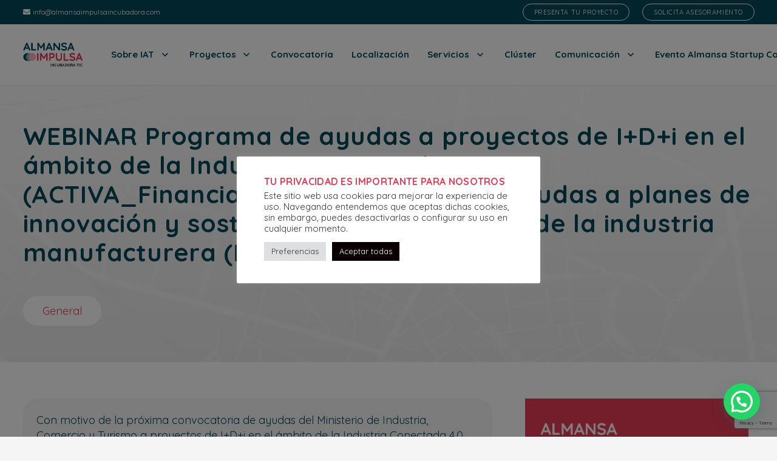

--- FILE ---
content_type: text/html; charset=UTF-8
request_url: https://almansaimpulsaincubadora.com/webinar-programa-de-ayudas-a-proyectos-de-idi-en-el-ambito-de-la-industria-conectada-4-0-activa_financiacion-y-programa-de-ayudas-a-planes-de-innovacion-y-sostenibilidad-en-el-ambito-de-la-indust/
body_size: 21713
content:
<!DOCTYPE HTML>
<html lang="es">
<head>
	<meta charset="UTF-8">
	<meta name='robots' content='index, follow, max-image-preview:large, max-snippet:-1, max-video-preview:-1' />

	<!-- This site is optimized with the Yoast SEO plugin v20.5 - https://yoast.com/wordpress/plugins/seo/ -->
	<title>WEBINAR Programa de ayudas a proyectos de I+D+i en el ámbito de la Industria Conectada 4.0. (ACTIVA_Financiación) y Programa de ayudas a planes de innovación y sostenibilidad en el ámbito de la industria manufacturera (IDI) - Almansa Impulsa Incubadora</title>
	<link rel="canonical" href="https://almansaimpulsaincubadora.com/webinar-programa-de-ayudas-a-proyectos-de-idi-en-el-ambito-de-la-industria-conectada-4-0-activa_financiacion-y-programa-de-ayudas-a-planes-de-innovacion-y-sostenibilidad-en-el-ambito-de-la-indust/" />
	<meta property="og:locale" content="es_ES" />
	<meta property="og:type" content="article" />
	<meta property="og:title" content="WEBINAR Programa de ayudas a proyectos de I+D+i en el ámbito de la Industria Conectada 4.0. (ACTIVA_Financiación) y Programa de ayudas a planes de innovación y sostenibilidad en el ámbito de la industria manufacturera (IDI) - Almansa Impulsa Incubadora" />
	<meta property="og:description" content="Con motivo de la próxima convocatoria de ayudas del Ministerio de Industria, Comercio y Turismo a proyectos de I+D+i en el ámbito de la Industria Conectada 4.0. (ACTIVA_Financiación) y las..." />
	<meta property="og:url" content="https://almansaimpulsaincubadora.com/webinar-programa-de-ayudas-a-proyectos-de-idi-en-el-ambito-de-la-industria-conectada-4-0-activa_financiacion-y-programa-de-ayudas-a-planes-de-innovacion-y-sostenibilidad-en-el-ambito-de-la-indust/" />
	<meta property="og:site_name" content="Almansa Impulsa Incubadora" />
	<meta property="article:publisher" content="https://www.facebook.com/iatalmansaimpulsa/" />
	<meta property="article:published_time" content="2023-04-17T11:45:27+00:00" />
	<meta property="og:image" content="https://almansaimpulsaincubadora.com/wp-content/uploads/2023/04/Webinars-19_04.png" />
	<meta property="og:image:width" content="1600" />
	<meta property="og:image:height" content="1600" />
	<meta property="og:image:type" content="image/png" />
	<meta name="author" content="almansa" />
	<meta name="twitter:card" content="summary_large_image" />
	<meta name="twitter:label1" content="Escrito por" />
	<meta name="twitter:data1" content="almansa" />
	<meta name="twitter:label2" content="Tiempo de lectura" />
	<meta name="twitter:data2" content="2 minutos" />
	<script type="application/ld+json" class="yoast-schema-graph">{"@context":"https://schema.org","@graph":[{"@type":"Article","@id":"https://almansaimpulsaincubadora.com/webinar-programa-de-ayudas-a-proyectos-de-idi-en-el-ambito-de-la-industria-conectada-4-0-activa_financiacion-y-programa-de-ayudas-a-planes-de-innovacion-y-sostenibilidad-en-el-ambito-de-la-indust/#article","isPartOf":{"@id":"https://almansaimpulsaincubadora.com/webinar-programa-de-ayudas-a-proyectos-de-idi-en-el-ambito-de-la-industria-conectada-4-0-activa_financiacion-y-programa-de-ayudas-a-planes-de-innovacion-y-sostenibilidad-en-el-ambito-de-la-indust/"},"author":{"name":"almansa","@id":"https://almansaimpulsaincubadora.com/#/schema/person/38864bb8856aa39d4f6bf2e40b9c526d"},"headline":"WEBINAR Programa de ayudas a proyectos de I+D+i en el ámbito de la Industria Conectada 4.0. (ACTIVA_Financiación) y Programa de ayudas a planes de innovación y sostenibilidad en el ámbito de la industria manufacturera (IDI)","datePublished":"2023-04-17T11:45:27+00:00","dateModified":"2023-04-17T11:45:27+00:00","mainEntityOfPage":{"@id":"https://almansaimpulsaincubadora.com/webinar-programa-de-ayudas-a-proyectos-de-idi-en-el-ambito-de-la-industria-conectada-4-0-activa_financiacion-y-programa-de-ayudas-a-planes-de-innovacion-y-sostenibilidad-en-el-ambito-de-la-indust/"},"wordCount":302,"commentCount":0,"publisher":{"@id":"https://almansaimpulsaincubadora.com/#organization"},"image":{"@id":"https://almansaimpulsaincubadora.com/webinar-programa-de-ayudas-a-proyectos-de-idi-en-el-ambito-de-la-industria-conectada-4-0-activa_financiacion-y-programa-de-ayudas-a-planes-de-innovacion-y-sostenibilidad-en-el-ambito-de-la-indust/#primaryimage"},"thumbnailUrl":"https://almansaimpulsaincubadora.com/wp-content/uploads/2023/04/Webinars-19_04.png","articleSection":["General"],"inLanguage":"es","potentialAction":[{"@type":"CommentAction","name":"Comment","target":["https://almansaimpulsaincubadora.com/webinar-programa-de-ayudas-a-proyectos-de-idi-en-el-ambito-de-la-industria-conectada-4-0-activa_financiacion-y-programa-de-ayudas-a-planes-de-innovacion-y-sostenibilidad-en-el-ambito-de-la-indust/#respond"]}]},{"@type":"WebPage","@id":"https://almansaimpulsaincubadora.com/webinar-programa-de-ayudas-a-proyectos-de-idi-en-el-ambito-de-la-industria-conectada-4-0-activa_financiacion-y-programa-de-ayudas-a-planes-de-innovacion-y-sostenibilidad-en-el-ambito-de-la-indust/","url":"https://almansaimpulsaincubadora.com/webinar-programa-de-ayudas-a-proyectos-de-idi-en-el-ambito-de-la-industria-conectada-4-0-activa_financiacion-y-programa-de-ayudas-a-planes-de-innovacion-y-sostenibilidad-en-el-ambito-de-la-indust/","name":"WEBINAR Programa de ayudas a proyectos de I+D+i en el ámbito de la Industria Conectada 4.0. (ACTIVA_Financiación) y Programa de ayudas a planes de innovación y sostenibilidad en el ámbito de la industria manufacturera (IDI) - Almansa Impulsa Incubadora","isPartOf":{"@id":"https://almansaimpulsaincubadora.com/#website"},"primaryImageOfPage":{"@id":"https://almansaimpulsaincubadora.com/webinar-programa-de-ayudas-a-proyectos-de-idi-en-el-ambito-de-la-industria-conectada-4-0-activa_financiacion-y-programa-de-ayudas-a-planes-de-innovacion-y-sostenibilidad-en-el-ambito-de-la-indust/#primaryimage"},"image":{"@id":"https://almansaimpulsaincubadora.com/webinar-programa-de-ayudas-a-proyectos-de-idi-en-el-ambito-de-la-industria-conectada-4-0-activa_financiacion-y-programa-de-ayudas-a-planes-de-innovacion-y-sostenibilidad-en-el-ambito-de-la-indust/#primaryimage"},"thumbnailUrl":"https://almansaimpulsaincubadora.com/wp-content/uploads/2023/04/Webinars-19_04.png","datePublished":"2023-04-17T11:45:27+00:00","dateModified":"2023-04-17T11:45:27+00:00","breadcrumb":{"@id":"https://almansaimpulsaincubadora.com/webinar-programa-de-ayudas-a-proyectos-de-idi-en-el-ambito-de-la-industria-conectada-4-0-activa_financiacion-y-programa-de-ayudas-a-planes-de-innovacion-y-sostenibilidad-en-el-ambito-de-la-indust/#breadcrumb"},"inLanguage":"es","potentialAction":[{"@type":"ReadAction","target":["https://almansaimpulsaincubadora.com/webinar-programa-de-ayudas-a-proyectos-de-idi-en-el-ambito-de-la-industria-conectada-4-0-activa_financiacion-y-programa-de-ayudas-a-planes-de-innovacion-y-sostenibilidad-en-el-ambito-de-la-indust/"]}]},{"@type":"ImageObject","inLanguage":"es","@id":"https://almansaimpulsaincubadora.com/webinar-programa-de-ayudas-a-proyectos-de-idi-en-el-ambito-de-la-industria-conectada-4-0-activa_financiacion-y-programa-de-ayudas-a-planes-de-innovacion-y-sostenibilidad-en-el-ambito-de-la-indust/#primaryimage","url":"https://almansaimpulsaincubadora.com/wp-content/uploads/2023/04/Webinars-19_04.png","contentUrl":"https://almansaimpulsaincubadora.com/wp-content/uploads/2023/04/Webinars-19_04.png","width":1600,"height":1600},{"@type":"BreadcrumbList","@id":"https://almansaimpulsaincubadora.com/webinar-programa-de-ayudas-a-proyectos-de-idi-en-el-ambito-de-la-industria-conectada-4-0-activa_financiacion-y-programa-de-ayudas-a-planes-de-innovacion-y-sostenibilidad-en-el-ambito-de-la-indust/#breadcrumb","itemListElement":[{"@type":"ListItem","position":1,"name":"Portada","item":"https://almansaimpulsaincubadora.com/"},{"@type":"ListItem","position":2,"name":"WEBINAR Programa de ayudas a proyectos de I+D+i en el ámbito de la Industria Conectada 4.0. (ACTIVA_Financiación) y Programa de ayudas a planes de innovación y sostenibilidad en el ámbito de la industria manufacturera (IDI)"}]},{"@type":"WebSite","@id":"https://almansaimpulsaincubadora.com/#website","url":"https://almansaimpulsaincubadora.com/","name":"Almansa Impulsa Incubadora","description":"Incubadora Tic","publisher":{"@id":"https://almansaimpulsaincubadora.com/#organization"},"potentialAction":[{"@type":"SearchAction","target":{"@type":"EntryPoint","urlTemplate":"https://almansaimpulsaincubadora.com/?s={search_term_string}"},"query-input":"required name=search_term_string"}],"inLanguage":"es"},{"@type":"Organization","@id":"https://almansaimpulsaincubadora.com/#organization","name":"Incubadora Alta Tecnología - Almansa Impulsa","url":"https://almansaimpulsaincubadora.com/","logo":{"@type":"ImageObject","inLanguage":"es","@id":"https://almansaimpulsaincubadora.com/#/schema/logo/image/","url":"https://almansaimpulsaincubadora.com/wp-content/uploads/2021/08/Logo.png","contentUrl":"https://almansaimpulsaincubadora.com/wp-content/uploads/2021/08/Logo.png","width":174,"height":71,"caption":"Incubadora Alta Tecnología - Almansa Impulsa"},"image":{"@id":"https://almansaimpulsaincubadora.com/#/schema/logo/image/"},"sameAs":["https://www.facebook.com/iatalmansaimpulsa/","https://www.instagram.com/iatalmansaimpulsa/","https://www.linkedin.com/company/iatalmansaimpulsa/"]},{"@type":"Person","@id":"https://almansaimpulsaincubadora.com/#/schema/person/38864bb8856aa39d4f6bf2e40b9c526d","name":"almansa","image":{"@type":"ImageObject","inLanguage":"es","@id":"https://almansaimpulsaincubadora.com/#/schema/person/image/","url":"https://secure.gravatar.com/avatar/54d5b808198c8e174b1c0a0222803fe6f8e10312a878d653f9bd1456902bbcc5?s=96&d=mm&r=g","contentUrl":"https://secure.gravatar.com/avatar/54d5b808198c8e174b1c0a0222803fe6f8e10312a878d653f9bd1456902bbcc5?s=96&d=mm&r=g","caption":"almansa"}}]}</script>
	<!-- / Yoast SEO plugin. -->


<link rel='dns-prefetch' href='//www.googletagmanager.com' />
<link rel='dns-prefetch' href='//fonts.googleapis.com' />
<link rel="alternate" type="application/rss+xml" title="Almansa Impulsa Incubadora &raquo; Feed" href="https://almansaimpulsaincubadora.com/feed/" />
<link rel="alternate" type="application/rss+xml" title="Almansa Impulsa Incubadora &raquo; Feed de los comentarios" href="https://almansaimpulsaincubadora.com/comments/feed/" />
<link rel="alternate" type="text/calendar" title="Almansa Impulsa Incubadora &raquo; iCal Feed" href="https://almansaimpulsaincubadora.com/events/?ical=1" />
<link rel="alternate" type="application/rss+xml" title="Almansa Impulsa Incubadora &raquo; Comentario WEBINAR Programa de ayudas a proyectos de I+D+i en el ámbito de la Industria Conectada 4.0. (ACTIVA_Financiación) y Programa de ayudas a planes de innovación y sostenibilidad en el ámbito de la industria manufacturera (IDI) del feed" href="https://almansaimpulsaincubadora.com/webinar-programa-de-ayudas-a-proyectos-de-idi-en-el-ambito-de-la-industria-conectada-4-0-activa_financiacion-y-programa-de-ayudas-a-planes-de-innovacion-y-sostenibilidad-en-el-ambito-de-la-indust/feed/" />
<link rel="alternate" title="oEmbed (JSON)" type="application/json+oembed" href="https://almansaimpulsaincubadora.com/wp-json/oembed/1.0/embed?url=https%3A%2F%2Falmansaimpulsaincubadora.com%2Fwebinar-programa-de-ayudas-a-proyectos-de-idi-en-el-ambito-de-la-industria-conectada-4-0-activa_financiacion-y-programa-de-ayudas-a-planes-de-innovacion-y-sostenibilidad-en-el-ambito-de-la-indust%2F" />
<link rel="alternate" title="oEmbed (XML)" type="text/xml+oembed" href="https://almansaimpulsaincubadora.com/wp-json/oembed/1.0/embed?url=https%3A%2F%2Falmansaimpulsaincubadora.com%2Fwebinar-programa-de-ayudas-a-proyectos-de-idi-en-el-ambito-de-la-industria-conectada-4-0-activa_financiacion-y-programa-de-ayudas-a-planes-de-innovacion-y-sostenibilidad-en-el-ambito-de-la-indust%2F&#038;format=xml" />
<meta name="viewport" content="width=device-width, initial-scale=1">
<meta name="SKYPE_TOOLBAR" content="SKYPE_TOOLBAR_PARSER_COMPATIBLE">
<meta name="theme-color" content="#f5f5f5">
<meta property="og:title" content="WEBINAR Programa de ayudas a proyectos de I+D+i en el ámbito de la Industria Conectada 4.0. (ACTIVA_Financiación) y Programa de ayudas a planes de innovación y sostenibilidad en el ámbito de la industria manufacturera (IDI) - Almansa Impulsa Incubadora">
<meta property="og:url" content="https://almansaimpulsaincubadora.com/webinar-programa-de-ayudas-a-proyectos-de-idi-en-el-ambito-de-la-industria-conectada-4-0-activa_financiacion-y-programa-de-ayudas-a-planes-de-innovacion-y-sostenibilidad-en-el-ambito-de-la-indust/">
<meta property="og:locale" content="es_ES">
<meta property="og:site_name" content="Almansa Impulsa Incubadora">
<meta property="og:type" content="article">
<meta property="og:image" content="https://almansaimpulsaincubadora.com/wp-content/uploads/2023/04/Webinars-19_04-1024x1024.png" itemprop="image">
<style id='wp-img-auto-sizes-contain-inline-css'>
img:is([sizes=auto i],[sizes^="auto," i]){contain-intrinsic-size:3000px 1500px}
/*# sourceURL=wp-img-auto-sizes-contain-inline-css */
</style>
<style id='wp-emoji-styles-inline-css'>

	img.wp-smiley, img.emoji {
		display: inline !important;
		border: none !important;
		box-shadow: none !important;
		height: 1em !important;
		width: 1em !important;
		margin: 0 0.07em !important;
		vertical-align: -0.1em !important;
		background: none !important;
		padding: 0 !important;
	}
/*# sourceURL=wp-emoji-styles-inline-css */
</style>
<style id='classic-theme-styles-inline-css'>
/*! This file is auto-generated */
.wp-block-button__link{color:#fff;background-color:#32373c;border-radius:9999px;box-shadow:none;text-decoration:none;padding:calc(.667em + 2px) calc(1.333em + 2px);font-size:1.125em}.wp-block-file__button{background:#32373c;color:#fff;text-decoration:none}
/*# sourceURL=/wp-includes/css/classic-themes.min.css */
</style>
<link rel='stylesheet' id='contact-form-7-css' href='https://almansaimpulsaincubadora.com/wp-content/plugins/contact-form-7/includes/css/styles.css?ver=5.7.6' media='all' />
<link rel='stylesheet' id='cookie-law-info-css' href='https://almansaimpulsaincubadora.com/wp-content/plugins/cookie-law-info/legacy/public/css/cookie-law-info-public.css?ver=3.4.0' media='all' />
<link rel='stylesheet' id='cookie-law-info-gdpr-css' href='https://almansaimpulsaincubadora.com/wp-content/plugins/cookie-law-info/legacy/public/css/cookie-law-info-gdpr.css?ver=3.4.0' media='all' />
<link rel='stylesheet' id='us-fonts-css' href='https://fonts.googleapis.com/css?family=Quicksand%3A400%2C700&#038;display=swap&#038;ver=6.9' media='all' />
<link rel='stylesheet' id='joinchat-css' href='https://almansaimpulsaincubadora.com/wp-content/plugins/creame-whatsapp-me/public/css/joinchat-btn.min.css?ver=4.4.3' media='all' />
<link rel='stylesheet' id='us-theme-css' href='https://almansaimpulsaincubadora.com/wp-content/uploads/us-assets/almansaimpulsaincubadora.com.css?ver=9095e7b9' media='all' />
<link rel='stylesheet' id='theme-style-css' href='https://almansaimpulsaincubadora.com/wp-content/themes/Zephyr-child/style.css?ver=8.1' media='all' />
<script src="https://almansaimpulsaincubadora.com/wp-includes/js/jquery/jquery.min.js?ver=3.7.1" id="jquery-core-js"></script>
<script id="cookie-law-info-js-extra">
var Cli_Data = {"nn_cookie_ids":[],"cookielist":[],"non_necessary_cookies":{"estadisticas-anonimas":["_gat_gtag_G-C45FGEWDLG","_gid"]},"ccpaEnabled":"","ccpaRegionBased":"","ccpaBarEnabled":"","strictlyEnabled":["necessary","obligatoire"],"ccpaType":"gdpr","js_blocking":"1","custom_integration":"","triggerDomRefresh":"","secure_cookies":""};
var cli_cookiebar_settings = {"animate_speed_hide":"500","animate_speed_show":"500","background":"#FFF","border":"#b1a6a6c2","border_on":"","button_1_button_colour":"#0a0000","button_1_button_hover":"#080000","button_1_link_colour":"#fff","button_1_as_button":"1","button_1_new_win":"","button_2_button_colour":"#333","button_2_button_hover":"#292929","button_2_link_colour":"#444","button_2_as_button":"","button_2_hidebar":"","button_3_button_colour":"#dedfe0","button_3_button_hover":"#b2b2b3","button_3_link_colour":"#333333","button_3_as_button":"1","button_3_new_win":"","button_4_button_colour":"#dedfe0","button_4_button_hover":"#b2b2b3","button_4_link_colour":"#333333","button_4_as_button":"1","button_7_button_colour":"#0a0000","button_7_button_hover":"#080000","button_7_link_colour":"#fff","button_7_as_button":"1","button_7_new_win":"","font_family":"inherit","header_fix":"","notify_animate_hide":"1","notify_animate_show":"","notify_div_id":"#cookie-law-info-bar","notify_position_horizontal":"right","notify_position_vertical":"bottom","scroll_close":"","scroll_close_reload":"","accept_close_reload":"","reject_close_reload":"","showagain_tab":"","showagain_background":"#fff","showagain_border":"#000","showagain_div_id":"#cookie-law-info-again","showagain_x_position":"100px","text":"#333333","show_once_yn":"","show_once":"10000","logging_on":"","as_popup":"","popup_overlay":"1","bar_heading_text":"Tu privacidad es importante para nosotros","cookie_bar_as":"popup","popup_showagain_position":"bottom-right","widget_position":"left"};
var log_object = {"ajax_url":"https://almansaimpulsaincubadora.com/wp-admin/admin-ajax.php"};
//# sourceURL=cookie-law-info-js-extra
</script>
<script src="https://almansaimpulsaincubadora.com/wp-content/plugins/cookie-law-info/legacy/public/js/cookie-law-info-public.js?ver=3.4.0" id="cookie-law-info-js"></script>

<!-- Fragmento de código de Google Analytics añadido por Site Kit -->
<script src="https://www.googletagmanager.com/gtag/js?id=UA-212276769-1" id="google_gtagjs-js" async></script>
<script id="google_gtagjs-js-after">
window.dataLayer = window.dataLayer || [];function gtag(){dataLayer.push(arguments);}
gtag('set', 'linker', {"domains":["almansaimpulsaincubadora.com"]} );
gtag("js", new Date());
gtag("set", "developer_id.dZTNiMT", true);
gtag("config", "UA-212276769-1", {"anonymize_ip":true});
gtag("config", "G-DPQBN28M5J");
//# sourceURL=google_gtagjs-js-after
</script>

<!-- Final del fragmento de código de Google Analytics añadido por Site Kit -->
<link rel="https://api.w.org/" href="https://almansaimpulsaincubadora.com/wp-json/" /><link rel="alternate" title="JSON" type="application/json" href="https://almansaimpulsaincubadora.com/wp-json/wp/v2/posts/1394" /><link rel="EditURI" type="application/rsd+xml" title="RSD" href="https://almansaimpulsaincubadora.com/xmlrpc.php?rsd" />
<meta name="generator" content="WordPress 6.9" />
<link rel='shortlink' href='https://almansaimpulsaincubadora.com/?p=1394' />
<!-- Global site tag (gtag.js) - Google Analytics -->
<script type="text/plain" data-cli-class="cli-blocker-script"  data-cli-script-type="estadisticas-anonimas" data-cli-block="true"  data-cli-element-position="head" async src="https://www.googletagmanager.com/gtag/js?id=G-C45FGEWDLG"></script>
<script type="text/plain" data-cli-class="cli-blocker-script"  data-cli-script-type="estadisticas-anonimas" data-cli-block="true"  data-cli-element-position="head">
  window.dataLayer = window.dataLayer || [];
  function gtag(){dataLayer.push(arguments);}
  gtag('js', new Date());

  gtag('config', 'G-C45FGEWDLG');
</script><meta name="generator" content="Site Kit by Google 1.45.0" /><meta name="framework" content="Redux 4.3.3" /><meta name="tec-api-version" content="v1"><meta name="tec-api-origin" content="https://almansaimpulsaincubadora.com"><link rel="https://theeventscalendar.com/" href="https://almansaimpulsaincubadora.com/wp-json/tribe/events/v1/" />		<script>
			if ( ! /Android|webOS|iPhone|iPad|iPod|BlackBerry|IEMobile|Opera Mini/i.test( navigator.userAgent ) ) {
				var root = document.getElementsByTagName( 'html' )[ 0 ]
				root.className += " no-touch";
			}
		</script>
		
<!-- Meta Pixel Code -->
<script type='text/javascript'>
!function(f,b,e,v,n,t,s){if(f.fbq)return;n=f.fbq=function(){n.callMethod?
n.callMethod.apply(n,arguments):n.queue.push(arguments)};if(!f._fbq)f._fbq=n;
n.push=n;n.loaded=!0;n.version='2.0';n.queue=[];t=b.createElement(e);t.async=!0;
t.src=v;s=b.getElementsByTagName(e)[0];s.parentNode.insertBefore(t,s)}(window,
document,'script','https://connect.facebook.net/en_US/fbevents.js?v=next');
</script>
<!-- End Meta Pixel Code -->

      <script type='text/javascript'>
        var url = window.location.origin + '?ob=open-bridge';
        fbq('set', 'openbridge', '659506568762700', url);
      </script>
    <script type='text/javascript'>fbq('init', '659506568762700', {}, {
    "agent": "wordpress-6.9-3.0.13"
})</script><script type='text/javascript'>
    fbq('track', 'PageView', []);
  </script>
<!-- Meta Pixel Code -->
<noscript>
<img height="1" width="1" style="display:none" alt="fbpx"
src="https://www.facebook.com/tr?id=659506568762700&ev=PageView&noscript=1" />
</noscript>
<!-- End Meta Pixel Code -->
<meta name="generator" content="Powered by WPBakery Page Builder - drag and drop page builder for WordPress."/>
<script type="text/javascript">
_linkedin_partner_id = "5329284";
window._linkedin_data_partner_ids = window._linkedin_data_partner_ids || [];
window._linkedin_data_partner_ids.push(_linkedin_partner_id);
</script><script type="text/javascript">
(function(l) {
if (!l){window.lintrk = function(a,b){window.lintrk.q.push([a,b])};
window.lintrk.q=[]}
var s = document.getElementsByTagName("script")[0];
var b = document.createElement("script");
b.type = "text/javascript";b.async = true;
b.src = "https://snap.licdn.com/li.lms-analytics/insight.min.js";
s.parentNode.insertBefore(b, s);})(window.lintrk);
</script>
<noscript>
<img height="1" width="1" style="display:none;" alt="" src="https://px.ads.linkedin.com/collect/?pid=5329284&fmt=gif" />
</noscript><link rel="icon" href="https://almansaimpulsaincubadora.com/wp-content/uploads/2021/09/favicon.png" sizes="32x32" />
<link rel="icon" href="https://almansaimpulsaincubadora.com/wp-content/uploads/2021/09/favicon.png" sizes="192x192" />
<link rel="apple-touch-icon" href="https://almansaimpulsaincubadora.com/wp-content/uploads/2021/09/favicon.png" />
<meta name="msapplication-TileImage" content="https://almansaimpulsaincubadora.com/wp-content/uploads/2021/09/favicon.png" />
		<style id="wp-custom-css">
			.widget-app-container {
  padding-bottom: 16px;
  position: absolute;
  bottom: 0;
  display: none;
}		</style>
		<noscript><style> .wpb_animate_when_almost_visible { opacity: 1; }</style></noscript>		<style id="us-icon-fonts">@font-face{font-display:block;font-style:normal;font-family:"fontawesome";font-weight:900;src:url("https://almansaimpulsaincubadora.com/wp-content/themes/Zephyr/fonts/fa-solid-900.woff2?ver=8.1") format("woff2"),url("https://almansaimpulsaincubadora.com/wp-content/themes/Zephyr/fonts/fa-solid-900.woff?ver=8.1") format("woff")}.fas{font-family:"fontawesome";font-weight:900}@font-face{font-display:block;font-style:normal;font-family:"fontawesome";font-weight:400;src:url("https://almansaimpulsaincubadora.com/wp-content/themes/Zephyr/fonts/fa-regular-400.woff2?ver=8.1") format("woff2"),url("https://almansaimpulsaincubadora.com/wp-content/themes/Zephyr/fonts/fa-regular-400.woff?ver=8.1") format("woff")}.far{font-family:"fontawesome";font-weight:400}@font-face{font-display:block;font-style:normal;font-family:"Font Awesome 5 Brands";font-weight:400;src:url("https://almansaimpulsaincubadora.com/wp-content/themes/Zephyr/fonts/fa-brands-400.woff2?ver=8.1") format("woff2"),url("https://almansaimpulsaincubadora.com/wp-content/themes/Zephyr/fonts/fa-brands-400.woff?ver=8.1") format("woff")}.fab{font-family:"Font Awesome 5 Brands";font-weight:400}@font-face{font-display:block;font-style:normal;font-family:"Material Icons";font-weight:400;src:url("https://almansaimpulsaincubadora.com/wp-content/themes/Zephyr/fonts/material-icons.woff2?ver=8.1") format("woff2"),url("https://almansaimpulsaincubadora.com/wp-content/themes/Zephyr/fonts/material-icons.woff?ver=8.1") format("woff")}.material-icons{font-family:"Material Icons";font-weight:400}</style>
				<style id="us-header-css"> .l-subheader.at_top,.l-subheader.at_top .w-dropdown-list,.l-subheader.at_top .type_mobile .w-nav-list.level_1{background:var(--color-header-middle-text);color:var(--color-header-top-text)}.no-touch .l-subheader.at_top a:hover,.no-touch .l-header.bg_transparent .l-subheader.at_top .w-dropdown.opened a:hover{color:var(--color-header-top-text-hover)}.l-header.bg_transparent:not(.sticky) .l-subheader.at_top{background:var(--color-header-top-transparent-bg);color:var(--color-header-top-transparent-text)}.no-touch .l-header.bg_transparent:not(.sticky) .at_top .w-cart-link:hover,.no-touch .l-header.bg_transparent:not(.sticky) .at_top .w-text a:hover,.no-touch .l-header.bg_transparent:not(.sticky) .at_top .w-html a:hover,.no-touch .l-header.bg_transparent:not(.sticky) .at_top .w-nav>a:hover,.no-touch .l-header.bg_transparent:not(.sticky) .at_top .w-menu a:hover,.no-touch .l-header.bg_transparent:not(.sticky) .at_top .w-search>a:hover,.no-touch .l-header.bg_transparent:not(.sticky) .at_top .w-dropdown a:hover,.no-touch .l-header.bg_transparent:not(.sticky) .at_top .type_desktop .menu-item.level_1:hover>a{color:var(--color-header-top-transparent-text-hover)}.l-subheader.at_middle,.l-subheader.at_middle .w-dropdown-list,.l-subheader.at_middle .type_mobile .w-nav-list.level_1{background:var(--color-header-middle-bg);color:var(--color-header-middle-text)}.no-touch .l-subheader.at_middle a:hover,.no-touch .l-header.bg_transparent .l-subheader.at_middle .w-dropdown.opened a:hover{color:var(--color-header-middle-text-hover)}.l-header.bg_transparent:not(.sticky) .l-subheader.at_middle{background:var(--color-header-transparent-bg);color:var(--color-header-transparent-text)}.no-touch .l-header.bg_transparent:not(.sticky) .at_middle .w-cart-link:hover,.no-touch .l-header.bg_transparent:not(.sticky) .at_middle .w-text a:hover,.no-touch .l-header.bg_transparent:not(.sticky) .at_middle .w-html a:hover,.no-touch .l-header.bg_transparent:not(.sticky) .at_middle .w-nav>a:hover,.no-touch .l-header.bg_transparent:not(.sticky) .at_middle .w-menu a:hover,.no-touch .l-header.bg_transparent:not(.sticky) .at_middle .w-search>a:hover,.no-touch .l-header.bg_transparent:not(.sticky) .at_middle .w-dropdown a:hover,.no-touch .l-header.bg_transparent:not(.sticky) .at_middle .type_desktop .menu-item.level_1:hover>a{color:var(--color-header-transparent-text-hover)}.header_ver .l-header{background:var(--color-header-middle-bg);color:var(--color-header-middle-text)}@media (min-width:1281px){.hidden_for_default{display:none!important}.l-subheader.at_bottom{display:none}.l-header{position:relative;z-index:111;width:100%}.l-subheader{margin:0 auto}.l-subheader.width_full{padding-left:1.5rem;padding-right:1.5rem}.l-subheader-h{display:flex;align-items:center;position:relative;margin:0 auto;height:inherit}.w-header-show{display:none}.l-header.pos_fixed{position:fixed;left:0}.l-header.pos_fixed:not(.notransition) .l-subheader{transition-property:transform,background,box-shadow,line-height,height;transition-duration:0.3s;transition-timing-function:cubic-bezier(.78,.13,.15,.86)}.header_hor .l-header.sticky_auto_hide{transition:transform 0.3s cubic-bezier(.78,.13,.15,.86) 0.1s}.header_hor .l-header.sticky_auto_hide.down{transform:translateY(-110%)}.l-header.bg_transparent:not(.sticky) .l-subheader{box-shadow:none!important;background:none}.l-header.bg_transparent~.l-main .l-section.width_full.height_auto:first-of-type>.l-section-h{padding-top:0!important;padding-bottom:0!important}.l-header.pos_static.bg_transparent{position:absolute;left:0}.l-subheader.width_full .l-subheader-h{max-width:none!important}.l-header.shadow_thin .l-subheader.at_middle,.l-header.shadow_thin .l-subheader.at_bottom{box-shadow:0 1px 0 rgba(0,0,0,0.08)}.l-header.shadow_wide .l-subheader.at_middle,.l-header.shadow_wide .l-subheader.at_bottom{box-shadow:0 3px 5px -1px rgba(0,0,0,0.1),0 2px 1px -1px rgba(0,0,0,0.05)}.header_hor .l-subheader-cell>.w-cart{margin-left:0;margin-right:0}:root{--header-height:140px;--header-sticky-height:60px}.l-header:before{content:'140'}.l-header.sticky:before{content:'60'}.l-subheader.at_top{line-height:40px;height:40px}.l-header.sticky .l-subheader.at_top{line-height:0px;height:0px;overflow:hidden}.l-subheader.at_middle{line-height:100px;height:100px}.l-header.sticky .l-subheader.at_middle{line-height:60px;height:60px}.l-subheader.at_bottom{line-height:50px;height:50px}.l-header.sticky .l-subheader.at_bottom{line-height:50px;height:50px}.l-subheader.with_centering_default .l-subheader-cell.at_left,.l-subheader.with_centering_default .l-subheader-cell.at_right{flex-basis:100px}.headerinpos_above .l-header.pos_fixed{overflow:hidden;transition:transform 0.3s;transform:translate3d(0,-100%,0)}.headerinpos_above .l-header.pos_fixed.sticky{overflow:visible;transform:none}.headerinpos_above .l-header.pos_fixed~.l-section>.l-section-h,.headerinpos_above .l-header.pos_fixed~.l-main .l-section:first-of-type>.l-section-h{padding-top:0!important}.headerinpos_below .l-header.pos_fixed:not(.sticky){position:absolute;top:100%}.headerinpos_below .l-header.pos_fixed~.l-main>.l-section:first-of-type>.l-section-h{padding-top:0!important}.headerinpos_below .l-header.pos_fixed~.l-main .l-section.full_height:nth-of-type(2){min-height:100vh}.headerinpos_below .l-header.pos_fixed~.l-main>.l-section:nth-of-type(2)>.l-section-h{padding-top:var(--header-height)}.headerinpos_bottom .l-header.pos_fixed:not(.sticky){position:absolute;top:100vh}.headerinpos_bottom .l-header.pos_fixed~.l-main>.l-section:first-of-type>.l-section-h{padding-top:0!important}.headerinpos_bottom .l-header.pos_fixed~.l-main>.l-section:first-of-type>.l-section-h{padding-bottom:var(--header-height)}.headerinpos_bottom .l-header.pos_fixed.bg_transparent~.l-main .l-section.valign_center:not(.height_auto):first-of-type>.l-section-h{top:calc( var(--header-height) / 2 )}.headerinpos_bottom .l-header.pos_fixed:not(.sticky) .w-cart-dropdown,.headerinpos_bottom .l-header.pos_fixed:not(.sticky) .w-nav.type_desktop .w-nav-list.level_2{bottom:100%;transform-origin:0 100%}.headerinpos_bottom .l-header.pos_fixed:not(.sticky) .w-nav.type_mobile.m_layout_dropdown .w-nav-list.level_1{top:auto;bottom:100%;box-shadow:var(--box-shadow-up)}.headerinpos_bottom .l-header.pos_fixed:not(.sticky) .w-nav.type_desktop .w-nav-list.level_3,.headerinpos_bottom .l-header.pos_fixed:not(.sticky) .w-nav.type_desktop .w-nav-list.level_4{top:auto;bottom:0;transform-origin:0 100%}.headerinpos_bottom .l-header.pos_fixed:not(.sticky) .w-dropdown-list{top:auto;bottom:-0.4em;padding-top:0.4em;padding-bottom:2.4em}.admin-bar .l-header.pos_static.bg_solid~.l-main .l-section.full_height:first-of-type{min-height:calc( 100vh - var(--header-height) - 32px )}.admin-bar .l-header.pos_fixed:not(.sticky_auto_hide)~.l-main .l-section.full_height:not(:first-of-type){min-height:calc( 100vh - var(--header-sticky-height) - 32px )}.admin-bar.headerinpos_below .l-header.pos_fixed~.l-main .l-section.full_height:nth-of-type(2){min-height:calc(100vh - 32px)}}@media (min-width:1025px) and (max-width:1280px){.hidden_for_default{display:none!important}.l-subheader.at_bottom{display:none}.l-header{position:relative;z-index:111;width:100%}.l-subheader{margin:0 auto}.l-subheader.width_full{padding-left:1.5rem;padding-right:1.5rem}.l-subheader-h{display:flex;align-items:center;position:relative;margin:0 auto;height:inherit}.w-header-show{display:none}.l-header.pos_fixed{position:fixed;left:0}.l-header.pos_fixed:not(.notransition) .l-subheader{transition-property:transform,background,box-shadow,line-height,height;transition-duration:0.3s;transition-timing-function:cubic-bezier(.78,.13,.15,.86)}.header_hor .l-header.sticky_auto_hide{transition:transform 0.3s cubic-bezier(.78,.13,.15,.86) 0.1s}.header_hor .l-header.sticky_auto_hide.down{transform:translateY(-110%)}.l-header.bg_transparent:not(.sticky) .l-subheader{box-shadow:none!important;background:none}.l-header.bg_transparent~.l-main .l-section.width_full.height_auto:first-of-type>.l-section-h{padding-top:0!important;padding-bottom:0!important}.l-header.pos_static.bg_transparent{position:absolute;left:0}.l-subheader.width_full .l-subheader-h{max-width:none!important}.l-header.shadow_thin .l-subheader.at_middle,.l-header.shadow_thin .l-subheader.at_bottom{box-shadow:0 1px 0 rgba(0,0,0,0.08)}.l-header.shadow_wide .l-subheader.at_middle,.l-header.shadow_wide .l-subheader.at_bottom{box-shadow:0 3px 5px -1px rgba(0,0,0,0.1),0 2px 1px -1px rgba(0,0,0,0.05)}.header_hor .l-subheader-cell>.w-cart{margin-left:0;margin-right:0}:root{--header-height:140px;--header-sticky-height:60px}.l-header:before{content:'140'}.l-header.sticky:before{content:'60'}.l-subheader.at_top{line-height:40px;height:40px}.l-header.sticky .l-subheader.at_top{line-height:0px;height:0px;overflow:hidden}.l-subheader.at_middle{line-height:100px;height:100px}.l-header.sticky .l-subheader.at_middle{line-height:60px;height:60px}.l-subheader.at_bottom{line-height:50px;height:50px}.l-header.sticky .l-subheader.at_bottom{line-height:50px;height:50px}.l-subheader.with_centering_laptops .l-subheader-cell.at_left,.l-subheader.with_centering_laptops .l-subheader-cell.at_right{flex-basis:100px}.headerinpos_above .l-header.pos_fixed{overflow:hidden;transition:transform 0.3s;transform:translate3d(0,-100%,0)}.headerinpos_above .l-header.pos_fixed.sticky{overflow:visible;transform:none}.headerinpos_above .l-header.pos_fixed~.l-section>.l-section-h,.headerinpos_above .l-header.pos_fixed~.l-main .l-section:first-of-type>.l-section-h{padding-top:0!important}.headerinpos_below .l-header.pos_fixed:not(.sticky){position:absolute;top:100%}.headerinpos_below .l-header.pos_fixed~.l-main>.l-section:first-of-type>.l-section-h{padding-top:0!important}.headerinpos_below .l-header.pos_fixed~.l-main .l-section.full_height:nth-of-type(2){min-height:100vh}.headerinpos_below .l-header.pos_fixed~.l-main>.l-section:nth-of-type(2)>.l-section-h{padding-top:var(--header-height)}.headerinpos_bottom .l-header.pos_fixed:not(.sticky){position:absolute;top:100vh}.headerinpos_bottom .l-header.pos_fixed~.l-main>.l-section:first-of-type>.l-section-h{padding-top:0!important}.headerinpos_bottom .l-header.pos_fixed~.l-main>.l-section:first-of-type>.l-section-h{padding-bottom:var(--header-height)}.headerinpos_bottom .l-header.pos_fixed.bg_transparent~.l-main .l-section.valign_center:not(.height_auto):first-of-type>.l-section-h{top:calc( var(--header-height) / 2 )}.headerinpos_bottom .l-header.pos_fixed:not(.sticky) .w-cart-dropdown,.headerinpos_bottom .l-header.pos_fixed:not(.sticky) .w-nav.type_desktop .w-nav-list.level_2{bottom:100%;transform-origin:0 100%}.headerinpos_bottom .l-header.pos_fixed:not(.sticky) .w-nav.type_mobile.m_layout_dropdown .w-nav-list.level_1{top:auto;bottom:100%;box-shadow:var(--box-shadow-up)}.headerinpos_bottom .l-header.pos_fixed:not(.sticky) .w-nav.type_desktop .w-nav-list.level_3,.headerinpos_bottom .l-header.pos_fixed:not(.sticky) .w-nav.type_desktop .w-nav-list.level_4{top:auto;bottom:0;transform-origin:0 100%}.headerinpos_bottom .l-header.pos_fixed:not(.sticky) .w-dropdown-list{top:auto;bottom:-0.4em;padding-top:0.4em;padding-bottom:2.4em}.admin-bar .l-header.pos_static.bg_solid~.l-main .l-section.full_height:first-of-type{min-height:calc( 100vh - var(--header-height) - 32px )}.admin-bar .l-header.pos_fixed:not(.sticky_auto_hide)~.l-main .l-section.full_height:not(:first-of-type){min-height:calc( 100vh - var(--header-sticky-height) - 32px )}.admin-bar.headerinpos_below .l-header.pos_fixed~.l-main .l-section.full_height:nth-of-type(2){min-height:calc(100vh - 32px)}}@media (min-width:601px) and (max-width:1024px){.hidden_for_default{display:none!important}.l-subheader.at_bottom{display:none}.l-header{position:relative;z-index:111;width:100%}.l-subheader{margin:0 auto}.l-subheader.width_full{padding-left:1.5rem;padding-right:1.5rem}.l-subheader-h{display:flex;align-items:center;position:relative;margin:0 auto;height:inherit}.w-header-show{display:none}.l-header.pos_fixed{position:fixed;left:0}.l-header.pos_fixed:not(.notransition) .l-subheader{transition-property:transform,background,box-shadow,line-height,height;transition-duration:0.3s;transition-timing-function:cubic-bezier(.78,.13,.15,.86)}.header_hor .l-header.sticky_auto_hide{transition:transform 0.3s cubic-bezier(.78,.13,.15,.86) 0.1s}.header_hor .l-header.sticky_auto_hide.down{transform:translateY(-110%)}.l-header.bg_transparent:not(.sticky) .l-subheader{box-shadow:none!important;background:none}.l-header.bg_transparent~.l-main .l-section.width_full.height_auto:first-of-type>.l-section-h{padding-top:0!important;padding-bottom:0!important}.l-header.pos_static.bg_transparent{position:absolute;left:0}.l-subheader.width_full .l-subheader-h{max-width:none!important}.l-header.shadow_thin .l-subheader.at_middle,.l-header.shadow_thin .l-subheader.at_bottom{box-shadow:0 1px 0 rgba(0,0,0,0.08)}.l-header.shadow_wide .l-subheader.at_middle,.l-header.shadow_wide .l-subheader.at_bottom{box-shadow:0 3px 5px -1px rgba(0,0,0,0.1),0 2px 1px -1px rgba(0,0,0,0.05)}.header_hor .l-subheader-cell>.w-cart{margin-left:0;margin-right:0}:root{--header-height:120px;--header-sticky-height:60px}.l-header:before{content:'120'}.l-header.sticky:before{content:'60'}.l-subheader.at_top{line-height:40px;height:40px}.l-header.sticky .l-subheader.at_top{line-height:0px;height:0px;overflow:hidden}.l-subheader.at_middle{line-height:80px;height:80px}.l-header.sticky .l-subheader.at_middle{line-height:60px;height:60px}.l-subheader.at_bottom{line-height:50px;height:50px}.l-header.sticky .l-subheader.at_bottom{line-height:50px;height:50px}.l-subheader.with_centering_tablets .l-subheader-cell.at_left,.l-subheader.with_centering_tablets .l-subheader-cell.at_right{flex-basis:100px}}@media (max-width:600px){.hidden_for_default{display:none!important}.l-subheader.at_top{display:none}.l-subheader.at_bottom{display:none}.l-header{position:relative;z-index:111;width:100%}.l-subheader{margin:0 auto}.l-subheader.width_full{padding-left:1.5rem;padding-right:1.5rem}.l-subheader-h{display:flex;align-items:center;position:relative;margin:0 auto;height:inherit}.w-header-show{display:none}.l-header.pos_fixed{position:fixed;left:0}.l-header.pos_fixed:not(.notransition) .l-subheader{transition-property:transform,background,box-shadow,line-height,height;transition-duration:0.3s;transition-timing-function:cubic-bezier(.78,.13,.15,.86)}.header_hor .l-header.sticky_auto_hide{transition:transform 0.3s cubic-bezier(.78,.13,.15,.86) 0.1s}.header_hor .l-header.sticky_auto_hide.down{transform:translateY(-110%)}.l-header.bg_transparent:not(.sticky) .l-subheader{box-shadow:none!important;background:none}.l-header.bg_transparent~.l-main .l-section.width_full.height_auto:first-of-type>.l-section-h{padding-top:0!important;padding-bottom:0!important}.l-header.pos_static.bg_transparent{position:absolute;left:0}.l-subheader.width_full .l-subheader-h{max-width:none!important}.l-header.shadow_thin .l-subheader.at_middle,.l-header.shadow_thin .l-subheader.at_bottom{box-shadow:0 1px 0 rgba(0,0,0,0.08)}.l-header.shadow_wide .l-subheader.at_middle,.l-header.shadow_wide .l-subheader.at_bottom{box-shadow:0 3px 5px -1px rgba(0,0,0,0.1),0 2px 1px -1px rgba(0,0,0,0.05)}.header_hor .l-subheader-cell>.w-cart{margin-left:0;margin-right:0}:root{--header-height:60px;--header-sticky-height:60px}.l-header:before{content:'60'}.l-header.sticky:before{content:'60'}.l-subheader.at_top{line-height:40px;height:40px}.l-header.sticky .l-subheader.at_top{line-height:0px;height:0px;overflow:hidden}.l-subheader.at_middle{line-height:60px;height:60px}.l-header.sticky .l-subheader.at_middle{line-height:60px;height:60px}.l-subheader.at_bottom{line-height:50px;height:50px}.l-header.sticky .l-subheader.at_bottom{line-height:50px;height:50px}.l-subheader.with_centering_mobiles .l-subheader-cell.at_left,.l-subheader.with_centering_mobiles .l-subheader-cell.at_right{flex-basis:100px}}@media (min-width:1281px){.ush_image_1{height:70px!important}.l-header.sticky .ush_image_1{height:35px!important}}@media (min-width:1025px) and (max-width:1280px){.ush_image_1{height:40px!important}.l-header.sticky .ush_image_1{height:30px!important}}@media (min-width:601px) and (max-width:1024px){.ush_image_1{height:40px!important}.l-header.sticky .ush_image_1{height:25px!important}}@media (max-width:600px){.ush_image_1{height:40px!important}.l-header.sticky .ush_image_1{height:20px!important}}.header_hor .ush_menu_1.type_desktop .menu-item.level_1>a:not(.w-btn){padding-left:15px;padding-right:15px}.header_hor .ush_menu_1.type_desktop .menu-item.level_1>a.w-btn{margin-left:15px;margin-right:15px}.header_ver .ush_menu_1.type_desktop .menu-item.level_1>a:not(.w-btn){padding-top:15px;padding-bottom:15px}.header_ver .ush_menu_1.type_desktop .menu-item.level_1>a.w-btn{margin-top:15px;margin-bottom:15px}.ush_menu_1.type_desktop .menu-item-has-children.level_1>a>.w-nav-arrow{display:inline-block}.ush_menu_1.type_desktop .menu-item:not(.level_1){font-size:1rem}.ush_menu_1.type_mobile .w-nav-anchor.level_1,.ush_menu_1.type_mobile .w-nav-anchor.level_1 + .w-nav-arrow{font-size:1.1rem}.ush_menu_1.type_mobile .w-nav-anchor:not(.level_1),.ush_menu_1.type_mobile .w-nav-anchor:not(.level_1) + .w-nav-arrow{font-size:0.9rem}@media (min-width:1281px){.ush_menu_1 .w-nav-icon{font-size:36px}}@media (min-width:1025px) and (max-width:1280px){.ush_menu_1 .w-nav-icon{font-size:32px}}@media (min-width:601px) and (max-width:1024px){.ush_menu_1 .w-nav-icon{font-size:28px}}@media (max-width:600px){.ush_menu_1 .w-nav-icon{font-size:24px}}.ush_menu_1 .w-nav-icon>div{border-width:3px}@media screen and (max-width:899px){.w-nav.ush_menu_1>.w-nav-list.level_1{display:none}.ush_menu_1 .w-nav-control{display:block}}.ush_menu_1 .menu-item.level_1>a:not(.w-btn):focus,.no-touch .ush_menu_1 .menu-item.level_1.opened>a:not(.w-btn),.no-touch .ush_menu_1 .menu-item.level_1:hover>a:not(.w-btn){background:transparent;color:var(--color-header-middle-text-hover)}.ush_menu_1 .menu-item.level_1.current-menu-item>a:not(.w-btn),.ush_menu_1 .menu-item.level_1.current-menu-ancestor>a:not(.w-btn),.ush_menu_1 .menu-item.level_1.current-page-ancestor>a:not(.w-btn){background:transparent;color:var(--color-header-middle-text-hover)}.l-header.bg_transparent:not(.sticky) .ush_menu_1.type_desktop .menu-item.level_1.current-menu-item>a:not(.w-btn),.l-header.bg_transparent:not(.sticky) .ush_menu_1.type_desktop .menu-item.level_1.current-menu-ancestor>a:not(.w-btn),.l-header.bg_transparent:not(.sticky) .ush_menu_1.type_desktop .menu-item.level_1.current-page-ancestor>a:not(.w-btn){background:transparent;color:var(--color-header-transparent-text-hover)}.ush_menu_1 .w-nav-list:not(.level_1){background:var(--color-header-middle-bg);color:var(--color-header-middle-text)}.no-touch .ush_menu_1 .menu-item:not(.level_1)>a:focus,.no-touch .ush_menu_1 .menu-item:not(.level_1):hover>a{background:transparent;color:var(--color-header-middle-text-hover)}.ush_menu_1 .menu-item:not(.level_1).current-menu-item>a,.ush_menu_1 .menu-item:not(.level_1).current-menu-ancestor>a,.ush_menu_1 .menu-item:not(.level_1).current-page-ancestor>a{background:transparent;color:var(--color-header-middle-text-hover)}.ush_text_3{color:var(--color-header-middle-bg)!important;font-size:0.8rem!important}.ush_menu_1{font-weight:700!important}.ush_btn_1{font-size:0.6rem!important}</style>
		<style id="us-design-options-css">.us_custom_eb849559{text-align:center!important}.us_custom_45bd25c1{border-radius:15!important;background:#f5f5f5!important}.us_custom_32ed1989{text-align:left!important;font-weight:400!important;font-size:1.2rem!important;line-height:1.4!important}.us_custom_81d887da{text-align:center!important;max-width:400px!important}.us_custom_4abd723a{background:rgba(114,166,169,0.30)!important}.us_custom_a3d5695e{text-transform:none!important}.us_custom_c6574687{background:#014759!important}.us_custom_6df4bc3a{color:#ffffff!important}</style><style id='global-styles-inline-css'>
:root{--wp--preset--aspect-ratio--square: 1;--wp--preset--aspect-ratio--4-3: 4/3;--wp--preset--aspect-ratio--3-4: 3/4;--wp--preset--aspect-ratio--3-2: 3/2;--wp--preset--aspect-ratio--2-3: 2/3;--wp--preset--aspect-ratio--16-9: 16/9;--wp--preset--aspect-ratio--9-16: 9/16;--wp--preset--color--black: #000000;--wp--preset--color--cyan-bluish-gray: #abb8c3;--wp--preset--color--white: #ffffff;--wp--preset--color--pale-pink: #f78da7;--wp--preset--color--vivid-red: #cf2e2e;--wp--preset--color--luminous-vivid-orange: #ff6900;--wp--preset--color--luminous-vivid-amber: #fcb900;--wp--preset--color--light-green-cyan: #7bdcb5;--wp--preset--color--vivid-green-cyan: #00d084;--wp--preset--color--pale-cyan-blue: #8ed1fc;--wp--preset--color--vivid-cyan-blue: #0693e3;--wp--preset--color--vivid-purple: #9b51e0;--wp--preset--gradient--vivid-cyan-blue-to-vivid-purple: linear-gradient(135deg,rgb(6,147,227) 0%,rgb(155,81,224) 100%);--wp--preset--gradient--light-green-cyan-to-vivid-green-cyan: linear-gradient(135deg,rgb(122,220,180) 0%,rgb(0,208,130) 100%);--wp--preset--gradient--luminous-vivid-amber-to-luminous-vivid-orange: linear-gradient(135deg,rgb(252,185,0) 0%,rgb(255,105,0) 100%);--wp--preset--gradient--luminous-vivid-orange-to-vivid-red: linear-gradient(135deg,rgb(255,105,0) 0%,rgb(207,46,46) 100%);--wp--preset--gradient--very-light-gray-to-cyan-bluish-gray: linear-gradient(135deg,rgb(238,238,238) 0%,rgb(169,184,195) 100%);--wp--preset--gradient--cool-to-warm-spectrum: linear-gradient(135deg,rgb(74,234,220) 0%,rgb(151,120,209) 20%,rgb(207,42,186) 40%,rgb(238,44,130) 60%,rgb(251,105,98) 80%,rgb(254,248,76) 100%);--wp--preset--gradient--blush-light-purple: linear-gradient(135deg,rgb(255,206,236) 0%,rgb(152,150,240) 100%);--wp--preset--gradient--blush-bordeaux: linear-gradient(135deg,rgb(254,205,165) 0%,rgb(254,45,45) 50%,rgb(107,0,62) 100%);--wp--preset--gradient--luminous-dusk: linear-gradient(135deg,rgb(255,203,112) 0%,rgb(199,81,192) 50%,rgb(65,88,208) 100%);--wp--preset--gradient--pale-ocean: linear-gradient(135deg,rgb(255,245,203) 0%,rgb(182,227,212) 50%,rgb(51,167,181) 100%);--wp--preset--gradient--electric-grass: linear-gradient(135deg,rgb(202,248,128) 0%,rgb(113,206,126) 100%);--wp--preset--gradient--midnight: linear-gradient(135deg,rgb(2,3,129) 0%,rgb(40,116,252) 100%);--wp--preset--font-size--small: 13px;--wp--preset--font-size--medium: 20px;--wp--preset--font-size--large: 36px;--wp--preset--font-size--x-large: 42px;--wp--preset--spacing--20: 0.44rem;--wp--preset--spacing--30: 0.67rem;--wp--preset--spacing--40: 1rem;--wp--preset--spacing--50: 1.5rem;--wp--preset--spacing--60: 2.25rem;--wp--preset--spacing--70: 3.38rem;--wp--preset--spacing--80: 5.06rem;--wp--preset--shadow--natural: 6px 6px 9px rgba(0, 0, 0, 0.2);--wp--preset--shadow--deep: 12px 12px 50px rgba(0, 0, 0, 0.4);--wp--preset--shadow--sharp: 6px 6px 0px rgba(0, 0, 0, 0.2);--wp--preset--shadow--outlined: 6px 6px 0px -3px rgb(255, 255, 255), 6px 6px rgb(0, 0, 0);--wp--preset--shadow--crisp: 6px 6px 0px rgb(0, 0, 0);}:where(.is-layout-flex){gap: 0.5em;}:where(.is-layout-grid){gap: 0.5em;}body .is-layout-flex{display: flex;}.is-layout-flex{flex-wrap: wrap;align-items: center;}.is-layout-flex > :is(*, div){margin: 0;}body .is-layout-grid{display: grid;}.is-layout-grid > :is(*, div){margin: 0;}:where(.wp-block-columns.is-layout-flex){gap: 2em;}:where(.wp-block-columns.is-layout-grid){gap: 2em;}:where(.wp-block-post-template.is-layout-flex){gap: 1.25em;}:where(.wp-block-post-template.is-layout-grid){gap: 1.25em;}.has-black-color{color: var(--wp--preset--color--black) !important;}.has-cyan-bluish-gray-color{color: var(--wp--preset--color--cyan-bluish-gray) !important;}.has-white-color{color: var(--wp--preset--color--white) !important;}.has-pale-pink-color{color: var(--wp--preset--color--pale-pink) !important;}.has-vivid-red-color{color: var(--wp--preset--color--vivid-red) !important;}.has-luminous-vivid-orange-color{color: var(--wp--preset--color--luminous-vivid-orange) !important;}.has-luminous-vivid-amber-color{color: var(--wp--preset--color--luminous-vivid-amber) !important;}.has-light-green-cyan-color{color: var(--wp--preset--color--light-green-cyan) !important;}.has-vivid-green-cyan-color{color: var(--wp--preset--color--vivid-green-cyan) !important;}.has-pale-cyan-blue-color{color: var(--wp--preset--color--pale-cyan-blue) !important;}.has-vivid-cyan-blue-color{color: var(--wp--preset--color--vivid-cyan-blue) !important;}.has-vivid-purple-color{color: var(--wp--preset--color--vivid-purple) !important;}.has-black-background-color{background-color: var(--wp--preset--color--black) !important;}.has-cyan-bluish-gray-background-color{background-color: var(--wp--preset--color--cyan-bluish-gray) !important;}.has-white-background-color{background-color: var(--wp--preset--color--white) !important;}.has-pale-pink-background-color{background-color: var(--wp--preset--color--pale-pink) !important;}.has-vivid-red-background-color{background-color: var(--wp--preset--color--vivid-red) !important;}.has-luminous-vivid-orange-background-color{background-color: var(--wp--preset--color--luminous-vivid-orange) !important;}.has-luminous-vivid-amber-background-color{background-color: var(--wp--preset--color--luminous-vivid-amber) !important;}.has-light-green-cyan-background-color{background-color: var(--wp--preset--color--light-green-cyan) !important;}.has-vivid-green-cyan-background-color{background-color: var(--wp--preset--color--vivid-green-cyan) !important;}.has-pale-cyan-blue-background-color{background-color: var(--wp--preset--color--pale-cyan-blue) !important;}.has-vivid-cyan-blue-background-color{background-color: var(--wp--preset--color--vivid-cyan-blue) !important;}.has-vivid-purple-background-color{background-color: var(--wp--preset--color--vivid-purple) !important;}.has-black-border-color{border-color: var(--wp--preset--color--black) !important;}.has-cyan-bluish-gray-border-color{border-color: var(--wp--preset--color--cyan-bluish-gray) !important;}.has-white-border-color{border-color: var(--wp--preset--color--white) !important;}.has-pale-pink-border-color{border-color: var(--wp--preset--color--pale-pink) !important;}.has-vivid-red-border-color{border-color: var(--wp--preset--color--vivid-red) !important;}.has-luminous-vivid-orange-border-color{border-color: var(--wp--preset--color--luminous-vivid-orange) !important;}.has-luminous-vivid-amber-border-color{border-color: var(--wp--preset--color--luminous-vivid-amber) !important;}.has-light-green-cyan-border-color{border-color: var(--wp--preset--color--light-green-cyan) !important;}.has-vivid-green-cyan-border-color{border-color: var(--wp--preset--color--vivid-green-cyan) !important;}.has-pale-cyan-blue-border-color{border-color: var(--wp--preset--color--pale-cyan-blue) !important;}.has-vivid-cyan-blue-border-color{border-color: var(--wp--preset--color--vivid-cyan-blue) !important;}.has-vivid-purple-border-color{border-color: var(--wp--preset--color--vivid-purple) !important;}.has-vivid-cyan-blue-to-vivid-purple-gradient-background{background: var(--wp--preset--gradient--vivid-cyan-blue-to-vivid-purple) !important;}.has-light-green-cyan-to-vivid-green-cyan-gradient-background{background: var(--wp--preset--gradient--light-green-cyan-to-vivid-green-cyan) !important;}.has-luminous-vivid-amber-to-luminous-vivid-orange-gradient-background{background: var(--wp--preset--gradient--luminous-vivid-amber-to-luminous-vivid-orange) !important;}.has-luminous-vivid-orange-to-vivid-red-gradient-background{background: var(--wp--preset--gradient--luminous-vivid-orange-to-vivid-red) !important;}.has-very-light-gray-to-cyan-bluish-gray-gradient-background{background: var(--wp--preset--gradient--very-light-gray-to-cyan-bluish-gray) !important;}.has-cool-to-warm-spectrum-gradient-background{background: var(--wp--preset--gradient--cool-to-warm-spectrum) !important;}.has-blush-light-purple-gradient-background{background: var(--wp--preset--gradient--blush-light-purple) !important;}.has-blush-bordeaux-gradient-background{background: var(--wp--preset--gradient--blush-bordeaux) !important;}.has-luminous-dusk-gradient-background{background: var(--wp--preset--gradient--luminous-dusk) !important;}.has-pale-ocean-gradient-background{background: var(--wp--preset--gradient--pale-ocean) !important;}.has-electric-grass-gradient-background{background: var(--wp--preset--gradient--electric-grass) !important;}.has-midnight-gradient-background{background: var(--wp--preset--gradient--midnight) !important;}.has-small-font-size{font-size: var(--wp--preset--font-size--small) !important;}.has-medium-font-size{font-size: var(--wp--preset--font-size--medium) !important;}.has-large-font-size{font-size: var(--wp--preset--font-size--large) !important;}.has-x-large-font-size{font-size: var(--wp--preset--font-size--x-large) !important;}
/*# sourceURL=global-styles-inline-css */
</style>
<link rel='stylesheet' id='cookie-law-info-table-css' href='https://almansaimpulsaincubadora.com/wp-content/plugins/cookie-law-info/legacy/public/css/cookie-law-info-table.css?ver=3.4.0' media='all' />
<link rel='stylesheet' id='hustle_icons-css' href='https://almansaimpulsaincubadora.com/wp-content/plugins/hustle/assets/hustle-ui/css/hustle-icons.min.css?ver=4.4.5' media='all' />
<link rel='stylesheet' id='hustle_global-css' href='https://almansaimpulsaincubadora.com/wp-content/plugins/hustle/assets/hustle-ui/css/hustle-global.min.css?ver=4.4.5' media='all' />
<link rel='stylesheet' id='hustle_optin-css' href='https://almansaimpulsaincubadora.com/wp-content/plugins/hustle/assets/hustle-ui/css/hustle-optin.min.css?ver=4.4.5' media='all' />
<link rel='stylesheet' id='hustle_popup-css' href='https://almansaimpulsaincubadora.com/wp-content/plugins/hustle/assets/hustle-ui/css/hustle-popup.min.css?ver=4.4.5' media='all' />
</head>
<body class="wp-singular post-template-default single single-post postid-1394 single-format-standard wp-embed-responsive wp-theme-Zephyr wp-child-theme-Zephyr-child l-body Zephyr_8.1 us-core_8.1.1 header_hor headerinpos_top state_default tribe-no-js page-template-var-www-vhosts-almansaimpulsaincubadora-com-httpdocs-wp-content-themes-zephyr-page-php wpb-js-composer js-comp-ver-6.7.0 vc_responsive" itemscope itemtype="https://schema.org/WebPage">

<div class="l-canvas type_wide">
	<header id="page-header" class="l-header pos_fixed shadow_none bg_solid id_6" itemscope itemtype="https://schema.org/WPHeader"><div class="l-subheader at_top"><div class="l-subheader-h"><div class="l-subheader-cell at_left"><div class="w-text ush_text_3 has_text_color"><a href="mailto:info@almansaimpulsaincubadora.com" class="w-text-h"><i class="fas fa-envelope"></i><span class="w-text-value">info@almansaimpulsaincubadora.com</span></a></div></div><div class="l-subheader-cell at_center"></div><div class="l-subheader-cell at_right"><a class="w-btn us-btn-style_5 ush_btn_2" href="https://almansaimpulsaincubadora.com/presenta-tu-proyecto/"><span class="w-btn-label">Presenta tu proyecto</span></a><a class="w-btn us-btn-style_5 ush_btn_3" target="_blank" href="https://docs.google.com/forms/d/1jkhSMo2XhnZNTcZpH5iqjIRhoqoqtE2v7SfMCrl9Owo/viewform?edit_requested=true" rel="noopener"><span class="w-btn-label">Solicita asesoramiento</span></a></div></div></div><div class="l-subheader at_middle"><div class="l-subheader-h"><div class="l-subheader-cell at_left"><div class="w-image ush_image_1"><a href="/" aria-label="Enlace" class="w-image-h"><img width="174" height="71" src="https://almansaimpulsaincubadora.com/wp-content/uploads/2021/08/Logo.png" class="attachment-full size-full" alt="" decoding="async" /></a></div></div><div class="l-subheader-cell at_center"></div><div class="l-subheader-cell at_right"><nav class="w-nav type_desktop ush_menu_1 height_full dropdown_height m_align_none m_layout_dropdown" itemscope itemtype="https://schema.org/SiteNavigationElement"><a class="w-nav-control" aria-label="Menú" href="javascript:void(0);"><div class="w-nav-icon"><div></div></div></a><ul class="w-nav-list level_1 hide_for_mobiles hover_simple"><li id="menu-item-692" class="menu-item menu-item-type-custom menu-item-object-custom menu-item-has-children w-nav-item level_1 menu-item-692"><a class="w-nav-anchor level_1" href="#"><span class="w-nav-title">Sobre IAT</span><span class="w-nav-arrow"></span></a><ul class="w-nav-list level_2"><li id="menu-item-29" class="menu-item menu-item-type-post_type menu-item-object-page w-nav-item level_2 menu-item-29"><a class="w-nav-anchor level_2" href="https://almansaimpulsaincubadora.com/sobre-iat/"><span class="w-nav-title">Proyecto</span><span class="w-nav-arrow"></span></a></li><li id="menu-item-898" class="menu-item menu-item-type-post_type menu-item-object-page w-nav-item level_2 menu-item-898"><a class="w-nav-anchor level_2" href="https://almansaimpulsaincubadora.com/equipo/"><span class="w-nav-title">Equipo</span><span class="w-nav-arrow"></span></a></li></ul></li><li id="menu-item-1030" class="menu-item menu-item-type-custom menu-item-object-custom menu-item-has-children w-nav-item level_1 menu-item-1030"><a class="w-nav-anchor level_1" href="#"><span class="w-nav-title">Proyectos</span><span class="w-nav-arrow"></span></a><ul class="w-nav-list level_2"><li id="menu-item-1185" class="menu-item menu-item-type-custom menu-item-object-custom menu-item-has-children w-nav-item level_2 menu-item-1185"><a class="w-nav-anchor level_2" href="#"><span class="w-nav-title">Proyectos Incubados</span><span class="w-nav-arrow"></span></a><ul class="w-nav-list level_3"><li id="menu-item-1437" class="menu-item menu-item-type-post_type menu-item-object-page w-nav-item level_3 menu-item-1437"><a class="w-nav-anchor level_3" href="https://almansaimpulsaincubadora.com/todos-los-proyectos/"><span class="w-nav-title">Todos los proyectos</span><span class="w-nav-arrow"></span></a></li><li id="menu-item-1422" class="menu-item menu-item-type-post_type menu-item-object-page w-nav-item level_3 menu-item-1422"><a class="w-nav-anchor level_3" href="https://almansaimpulsaincubadora.com/sistemas-redes-y-comunicaciones/"><span class="w-nav-title">Sistemas, redes y comunicaciones</span><span class="w-nav-arrow"></span></a></li><li id="menu-item-1423" class="menu-item menu-item-type-post_type menu-item-object-page w-nav-item level_3 menu-item-1423"><a class="w-nav-anchor level_3" href="https://almansaimpulsaincubadora.com/marketing-digital-diseno-grafico-y-comunicacion/"><span class="w-nav-title">Marketing digital, diseño gráfico y comunicación</span><span class="w-nav-arrow"></span></a></li><li id="menu-item-1426" class="menu-item menu-item-type-post_type menu-item-object-page w-nav-item level_3 menu-item-1426"><a class="w-nav-anchor level_3" href="https://almansaimpulsaincubadora.com/audiovisuales-y-multimedia/"><span class="w-nav-title">Audiovisuales y multimedia</span><span class="w-nav-arrow"></span></a></li><li id="menu-item-1425" class="menu-item menu-item-type-post_type menu-item-object-page w-nav-item level_3 menu-item-1425"><a class="w-nav-anchor level_3" href="https://almansaimpulsaincubadora.com/consultoria-y-soluciones-de-gestion/"><span class="w-nav-title">Consultoría y Soluciones de gestión</span><span class="w-nav-arrow"></span></a></li><li id="menu-item-1424" class="menu-item menu-item-type-post_type menu-item-object-page w-nav-item level_3 menu-item-1424"><a class="w-nav-anchor level_3" href="https://almansaimpulsaincubadora.com/inteligencia-artificial-e-innovacion/"><span class="w-nav-title">Inteligencia Artificial e Innovación</span><span class="w-nav-arrow"></span></a></li><li id="menu-item-1435" class="menu-item menu-item-type-post_type menu-item-object-page w-nav-item level_3 menu-item-1435"><a class="w-nav-anchor level_3" href="https://almansaimpulsaincubadora.com/otros-servicios/"><span class="w-nav-title">Otros servicios</span><span class="w-nav-arrow"></span></a></li></ul></li><li id="menu-item-1174" class="menu-item menu-item-type-custom menu-item-object-custom w-nav-item level_2 menu-item-1174"><a class="w-nav-anchor level_2" href="https://almansaimpulsaincubadora.com/presenta-tu-proyecto/"><span class="w-nav-title">Presenta tu proyecto</span><span class="w-nav-arrow"></span></a></li></ul></li><li id="menu-item-34" class="menu-item menu-item-type-post_type menu-item-object-page w-nav-item level_1 menu-item-34"><a class="w-nav-anchor level_1" href="https://almansaimpulsaincubadora.com/convocatoria/"><span class="w-nav-title">Convocatoria</span><span class="w-nav-arrow"></span></a></li><li id="menu-item-32" class="menu-item menu-item-type-post_type menu-item-object-page w-nav-item level_1 menu-item-32"><a class="w-nav-anchor level_1" href="https://almansaimpulsaincubadora.com/localizacion/"><span class="w-nav-title">Localización</span><span class="w-nav-arrow"></span></a></li><li id="menu-item-300" class="menu-item menu-item-type-custom menu-item-object-custom menu-item-has-children w-nav-item level_1 menu-item-300"><a class="w-nav-anchor level_1" href="#"><span class="w-nav-title">Servicios</span><span class="w-nav-arrow"></span></a><ul class="w-nav-list level_2"><li id="menu-item-688" class="menu-item menu-item-type-custom menu-item-object-custom menu-item-has-children w-nav-item level_2 menu-item-688"><a class="w-nav-anchor level_2" href="#"><span class="w-nav-title">Servicios empresas incubadas</span><span class="w-nav-arrow"></span></a><ul class="w-nav-list level_3"><li id="menu-item-283" class="menu-item menu-item-type-post_type menu-item-object-page w-nav-item level_3 menu-item-283"><a class="w-nav-anchor level_3" href="https://almansaimpulsaincubadora.com/servicios/pre-incubacion/"><span class="w-nav-title">Pre-incubación</span><span class="w-nav-arrow"></span></a></li><li id="menu-item-282" class="menu-item menu-item-type-post_type menu-item-object-page w-nav-item level_3 menu-item-282"><a class="w-nav-anchor level_3" href="https://almansaimpulsaincubadora.com/servicios/incubacion/"><span class="w-nav-title">Incubación</span><span class="w-nav-arrow"></span></a></li><li id="menu-item-281" class="menu-item menu-item-type-post_type menu-item-object-page w-nav-item level_3 menu-item-281"><a class="w-nav-anchor level_3" href="https://almansaimpulsaincubadora.com/servicios/post-incubacion/"><span class="w-nav-title">Post-incubación</span><span class="w-nav-arrow"></span></a></li></ul></li><li id="menu-item-778" class="menu-item menu-item-type-post_type menu-item-object-page w-nav-item level_2 menu-item-778"><a class="w-nav-anchor level_2" href="https://almansaimpulsaincubadora.com/servicios/asesoramiento/"><span class="w-nav-title">Asesoramiento</span><span class="w-nav-arrow"></span></a></li><li id="menu-item-279" class="menu-item menu-item-type-post_type menu-item-object-page w-nav-item level_2 menu-item-279"><a class="w-nav-anchor level_2" href="https://almansaimpulsaincubadora.com/servicios/oficina-de-vigilancia-tecnologica/"><span class="w-nav-title">Oficina de vigilancia tecnológica</span><span class="w-nav-arrow"></span></a></li><li id="menu-item-278" class="menu-item menu-item-type-post_type menu-item-object-page w-nav-item level_2 menu-item-278"><a class="w-nav-anchor level_2" href="https://almansaimpulsaincubadora.com/servicios/otros-servicios/"><span class="w-nav-title">Otros servicios</span><span class="w-nav-arrow"></span></a></li></ul></li><li id="menu-item-36" class="menu-item menu-item-type-post_type menu-item-object-page w-nav-item level_1 menu-item-36"><a class="w-nav-anchor level_1" href="https://almansaimpulsaincubadora.com/cluster/"><span class="w-nav-title">Clúster</span><span class="w-nav-arrow"></span></a></li><li id="menu-item-350" class="menu-item menu-item-type-custom menu-item-object-custom menu-item-has-children w-nav-item level_1 menu-item-350"><a class="w-nav-anchor level_1" href="#"><span class="w-nav-title">Comunicación</span><span class="w-nav-arrow"></span></a><ul class="w-nav-list level_2"><li id="menu-item-356" class="menu-item menu-item-type-post_type menu-item-object-page w-nav-item level_2 menu-item-356"><a class="w-nav-anchor level_2" href="https://almansaimpulsaincubadora.com/noticias/"><span class="w-nav-title">Noticias</span><span class="w-nav-arrow"></span></a></li><li id="menu-item-355" class="menu-item menu-item-type-post_type menu-item-object-page w-nav-item level_2 menu-item-355"><a class="w-nav-anchor level_2" href="https://almansaimpulsaincubadora.com/materiales/"><span class="w-nav-title">Materiales</span><span class="w-nav-arrow"></span></a></li></ul></li><li id="menu-item-1714" class="menu-item menu-item-type-post_type menu-item-object-page w-nav-item level_1 menu-item-1714"><a class="w-nav-anchor level_1" href="https://almansaimpulsaincubadora.com/evento-almansa-startup-conecta/"><span class="w-nav-title">Evento Almansa Startup Conecta</span><span class="w-nav-arrow"></span></a></li><li class="w-nav-close"></li></ul><div class="w-nav-options hidden" onclick='return {&quot;mobileWidth&quot;:900,&quot;mobileBehavior&quot;:1}'></div></nav></div></div></div><div class="l-subheader for_hidden hidden"><a class="w-btn us-btn-style_3 hidden_for_laptops hidden_for_tablets ush_btn_1" href="#"><span class="w-btn-label">Presenta tu proyecto</span></a></div></header><main id="page-content" class="l-main" itemprop="mainContentOfPage">
	<style data-type="us_custom-css">.w-comments .comment-reply-title, .w-comments .comment-notes {
  margin-bottom: 1em;
  display: none;
}
.g-cols.via_grid.type_default > .has_bg_color {
  padding: 1.5rem;
  border-radius: 25px;
}
.wpb_text_column:not(:last-child) {
  margin-bottom: 1.5rem;
  display: none;
}
.us_custom_a5c88937 {
  font-size: 20px !important;
  display: none;
}
.us-nav-style_4 > *, .navstyle_4 > .owl-nav div, .us-btn-style_4 {
  font-family: var(--font-body);
  font-size: 1.2rem;
  line-height: 1.2 !important;
  font-weight: 400;
  font-style: normal;
  text-transform: none;
  letter-spacing: 0em;
  border-radius: 2em;
  padding: 0.8em 1.8em;
  background: #ffffff;
  border-color: transparent;
  color: #E63C56 !important;
  box-shadow: 0 0em 0em rgba(0,0,0,0.2);
}
.w-post-elm.post_title {
  padding-bottom: 25px;
}</style><section class="l-section wpb_row us_custom_eb849559 height_medium with_img"><div class="l-section-img" style="background-image: url(https://almansaimpulsaincubadora.com/wp-content/uploads/2021/08/f4.png);background-repeat: no-repeat;" data-img-width="1367" data-img-height="390"></div><div class="l-section-h i-cf"><div class="g-cols via_grid cols_1 laptops-cols_inherit tablets-cols_inherit mobiles-cols_1 valign_middle type_default"><div class="wpb_column vc_column_container"><div class="vc_column-inner"><h1 class="w-post-elm post_title align_left entry-title color_link_inherit">WEBINAR Programa de ayudas a proyectos de I+D+i en el ámbito de la Industria Conectada 4.0. (ACTIVA_Financiación) y Programa de ayudas a planes de innovación y sostenibilidad en el ámbito de la industria manufacturera (IDI)</h1><div class="w-hwrapper align_left valign_middle"><div class="w-post-elm post_taxonomy us_custom_eb849559 style_badge color_link_inherit"><span class="w-btn us-btn-style_4">General</span></div></div></div></div></div></div></section><section class="l-section wpb_row height_medium"><div class="l-section-h i-cf"><div class="g-cols via_grid cols_2-1 laptops-cols_inherit tablets-cols_inherit mobiles-cols_1 valign_top type_default"><div class="wpb_column vc_column_container us_custom_45bd25c1 has_bg_color"><div class="vc_column-inner"><div class="w-post-elm post_content us_custom_32ed1989" itemprop="text"><p>Con motivo de la próxima convocatoria de ayudas del Ministerio de Industria, Comercio y Turismo a proyectos de I+D+i en el ámbito de la Industria Conectada 4.0. (ACTIVA_Financiación) y las convocatorias de ayudas a planes de innovación y sostenibilidad en el ámbito de la industria manufacturera (IDI), en el año 2023, la Secretaría General de Industria y de la PYME va a realizar una sesión informativa, con el fin de favorecer la participación y facilitar la preparación de la documentación necesaria para la presentación de solicitudes.</p>
<p>Se celebrará una sesión técnica virtual para cada convocatoria, previa a la apertura de los plazos de solicitud. La fecha prevista para la celebración de esta sesión será el 19 de abril, de 10:00 a 12:45 y será una sesión pública, de carácter técnico, en la que podrá participar cualquier entidad interesada:</p>
<p>&#8211;       ACTIVA_Financiación: 10:00 – 11:00</p>
<p>&#8211;       IDI: 11:30 – 12:45</p>
<p>El formato de la jornada será virtual para favorecer la asistencia y maximizar la difusión. No se requiere registro previo en este caso.</p>
<p><strong>Detalles del evento </strong></p>
<p><em>ACCESO ONLINE:</em></p>
<p><em>WEBINAR Programa de ayudas a proyectos de I+D+i en el ámbito de la Industria Conectada 4.0. (ACTIVA_Financiación) </em></p>
<p>19/4/2022, 10:00 &#8211; 19/4/2022, 11:00</p>
<p>Enlace de acceso<em>: </em>  <a href="https://eu.bbcollab.com/guest/6668ed26186b4b18bc3c8ca7a712556b">https://eu.bbcollab.com/guest/6668ed26186b4b18bc3c8ca7a712556b</a></p>
<p><em>WEBINAR Programa de ayudas a planes de innovación y sostenibilidad en el ámbito de la industria manufacturera (IDI)</em></p>
<p>19/4/2022, 11:30 &#8211; 19/4/2022, 12:45</p>
<p>Enlace de acceso:   <a href="https://eu.bbcollab.com/guest/8e0a9d20e0e44aa0a9803dc54af39248">https://eu.bbcollab.com/guest/8e0a9d20e0e44aa0a9803dc54af39248</a></p>
</div></div></div><div class="wpb_column vc_column_container"><div class="vc_column-inner"><div class="w-hwrapper align_center valign_top"><div class="w-post-elm post_image us_custom_81d887da"><img width="1600" height="1600" src="https://almansaimpulsaincubadora.com/wp-content/uploads/2023/04/Webinars-19_04.png" class="attachment-full size-full wp-post-image" alt="" decoding="async" fetchpriority="high" srcset="https://almansaimpulsaincubadora.com/wp-content/uploads/2023/04/Webinars-19_04.png 1600w, https://almansaimpulsaincubadora.com/wp-content/uploads/2023/04/Webinars-19_04-300x300.png 300w, https://almansaimpulsaincubadora.com/wp-content/uploads/2023/04/Webinars-19_04-1024x1024.png 1024w, https://almansaimpulsaincubadora.com/wp-content/uploads/2023/04/Webinars-19_04-150x150.png 150w, https://almansaimpulsaincubadora.com/wp-content/uploads/2023/04/Webinars-19_04-200x200.png 200w, https://almansaimpulsaincubadora.com/wp-content/uploads/2023/04/Webinars-19_04-400x400.png 400w" sizes="(max-width: 1600px) 100vw, 1600px" /></div></div></div></div></div></div></section><section class="l-section wpb_row height_medium"><div class="l-section-h i-cf"><div class="g-cols via_grid cols_1 laptops-cols_inherit tablets-cols_inherit mobiles-cols_1 valign_top type_default"><div class="wpb_column vc_column_container"><div class="vc_column-inner"></div></div></div></div></section>
</main>

</div>
	<footer id="page-footer" class="l-footer" itemscope itemtype="https://schema.org/WPFooter">
		<section class="l-section wpb_row us_custom_4abd723a height_medium"><div class="l-section-h i-cf"><div class="g-cols via_grid cols_1 laptops-cols_inherit tablets-cols_inherit mobiles-cols_1 valign_top type_default"><div class="wpb_column vc_column_container"><div class="vc_column-inner"><div class="wpb_text_column"><div class="wpb_wrapper"><h3 style="text-align: center;">Una manera de hacer Europa</h3>
<p style="text-align: center;">IAT Almansa Impulsa es una iniciativa promovida por el Ayuntamiento. de Almansa, y está cofinanciada por la Unión Europea a través del Fondo Europeo de Desarrollo Regional (FEDER) con una tasa de cofinanciación del 80% dentro del Programa Operativo Plurirregional de España 2014-2020 en el marco del programa «Incubadoras de alta tecnología para el fomento de la innovación y la transferencia de la tecnología a las micropymes» de la Fundación Incyde.</p>
</div></div><div class="w-hwrapper align_center valign_middle" style="--hwrapper-gap:1.5rem"><div class="w-image align_none"><a target="_blank" href="https://www.almansa.es/" rel="noopener" aria-label="Enlace" class="w-image-h"><img width="1137" height="81" src="https://almansaimpulsaincubadora.com/wp-content/uploads/2021/09/Recurso-4.png" class="attachment-full size-full" alt="" decoding="async" loading="lazy" srcset="https://almansaimpulsaincubadora.com/wp-content/uploads/2021/09/Recurso-4.png 1137w, https://almansaimpulsaincubadora.com/wp-content/uploads/2021/09/Recurso-4-300x21.png 300w, https://almansaimpulsaincubadora.com/wp-content/uploads/2021/09/Recurso-4-1024x73.png 1024w, https://almansaimpulsaincubadora.com/wp-content/uploads/2021/09/Recurso-4-600x43.png 600w" sizes="auto, (max-width: 1137px) 100vw, 1137px" /></a></div></div></div></div></div></div></section><section class="l-section wpb_row height_small"><div class="l-section-h i-cf"><div class="g-cols via_grid cols_1-2-1 laptops-cols_inherit tablets-cols_inherit mobiles-cols_1 valign_top type_default"><div class="wpb_column vc_column_container"><div class="vc_column-inner"><div class="w-image align_center"><div class="w-image-h"><img width="174" height="71" src="https://almansaimpulsaincubadora.com/wp-content/uploads/2021/08/Logo.png" class="attachment-full size-full" alt="" decoding="async" loading="lazy" /></div></div></div></div><div class="wpb_column vc_column_container"><div class="vc_column-inner"><div class="wpb_text_column"><div class="wpb_wrapper"><p>Ayuntamiento de Almansa &#8211; Pl. Santa María 2 &#8211; 02640 &#8211; Almansa (Albacete)</p>
<p>Tel. 967 311 569</p>
<ul class="social-logo-footer">
<li><a href="https://www.facebook.com/iatalmansaimpulsa"><img decoding="async" src="https://almansaimpulsaincubadora.com/wp-content/uploads/2021/09/facebook-footer.png" /></a></li>
<li><a href="https://www.instagram.com/iatalmansaimpulsa/"><img decoding="async" src="https://almansaimpulsaincubadora.com/wp-content/uploads/2021/09/instagram-footer.png" /></a></li>
<li><a href="https://www.linkedin.com/company/iatalmansaimpulsa/"><img decoding="async" src="https://almansaimpulsaincubadora.com/wp-content/uploads/2021/09/link-footer.png" /></a></li>
</ul>
</div></div></div></div><div class="wpb_column vc_column_container"><div class="vc_column-inner"><div class="w-btn-wrapper align_center"><a class="w-btn us-btn-style_1 us_custom_a3d5695e" href="https://almansaimpulsaincubadora.com/convocatoria/"><span class="w-btn-label">Presenta tu proyecto</span></a></div></div></div></div></div></section><section class="l-section wpb_row us_custom_c6574687 height_auto"><div class="l-section-h i-cf"><div class="g-cols via_grid cols_1 laptops-cols_inherit tablets-cols_inherit mobiles-cols_1 valign_middle type_default"><div class="wpb_column vc_column_container"><div class="vc_column-inner"><div class="wpb_text_column us_custom_6df4bc3a has_text_color"><div class="wpb_wrapper"><ul class="enlaces-bottom-footer">
<li><a href="https://www.almansa.es/aviso-legal">Aviso legal</a></li>
<li><a href="https://almansaimpulsaincubadora.com/politica-de-cookies/">Política de cookies</a></li>
<li><a href="https://almansaimpulsaincubadora.com/politica-de-privacidad/">Política de privacidad</a></li>
</ul>
</div></div></div></div></div></div></section>
	</footer>
	<a class="w-toplink pos_right" href="#" title="Volver arriba" aria-label="Volver arriba"><span></span></a>	<a id="w-header-show" class="w-header-show" href="javascript:void(0);"><span>Menú</span></a>
	<div class="w-header-overlay"></div>
		<script>
		// Store some global theme options used in JS
		if ( window.$us === undefined ) {
			window.$us = {};
		}
		$us.canvasOptions = ( $us.canvasOptions || {} );
		$us.canvasOptions.disableEffectsWidth = 900;
		$us.canvasOptions.columnsStackingWidth = 768;
		$us.canvasOptions.backToTopDisplay = 100;
		$us.canvasOptions.scrollDuration = 1000;

		$us.langOptions = ( $us.langOptions || {} );
		$us.langOptions.magnificPopup = ( $us.langOptions.magnificPopup || {} );
		$us.langOptions.magnificPopup.tPrev = 'Anterior (Tecla flecha izquierda)';
		$us.langOptions.magnificPopup.tNext = 'Siguiente (Tecla flecha derecha)';
		$us.langOptions.magnificPopup.tCounter = '%curr% de %total%';

		$us.navOptions = ( $us.navOptions || {} );
		$us.navOptions.mobileWidth = 900;
		$us.navOptions.togglable = true;
		$us.ajaxLoadJs = true;
		$us.templateDirectoryUri = 'https://almansaimpulsaincubadora.com/wp-content/themes/Zephyr';
	</script>
	<script>if ( window.$us === undefined ) window.$us = {};$us.headerSettings = {"default":{"options":{"custom_breakpoint":false,"breakpoint":"","orientation":"hor","sticky":true,"sticky_auto_hide":false,"scroll_breakpoint":"1px","transparent":"","width":"300px","elm_align":"center","shadow":"none","top_show":true,"top_height":"40px","top_sticky_height":"0px","top_fullwidth":false,"top_centering":false,"top_bg_color":"_header_middle_text","top_text_color":"_header_top_text","top_text_hover_color":"_header_top_text_hover","top_transparent_bg_color":"_header_top_transparent_bg","top_transparent_text_color":"_header_top_transparent_text","top_transparent_text_hover_color":"_header_top_transparent_text_hover","middle_height":"100px","middle_sticky_height":"60px","middle_fullwidth":false,"middle_centering":false,"elm_valign":"top","bg_img":"","bg_img_wrapper_start":"","bg_img_size":"cover","bg_img_repeat":"repeat","bg_img_position":"top left","bg_img_attachment":true,"bg_img_wrapper_end":"","middle_bg_color":"_header_middle_bg","middle_text_color":"_header_middle_text","middle_text_hover_color":"_header_middle_text_hover","middle_transparent_bg_color":"_header_transparent_bg","middle_transparent_text_color":"_header_transparent_text","middle_transparent_text_hover_color":"_header_transparent_text_hover","bottom_show":false,"bottom_height":"50px","bottom_sticky_height":"50px","bottom_fullwidth":false,"bottom_centering":false,"bottom_bg_color":"_header_middle_bg","bottom_text_color":"_header_middle_text","bottom_text_hover_color":"_header_middle_text_hover","bottom_transparent_bg_color":"_header_transparent_bg","bottom_transparent_text_color":"_header_transparent_text","bottom_transparent_text_hover_color":"_header_transparent_text_hover"},"layout":{"top_left":["text:3"],"top_center":[],"top_right":["btn:2","btn:3"],"middle_left":["image:1"],"middle_center":[],"middle_right":["menu:1"],"bottom_left":[],"bottom_center":[],"bottom_right":[],"hidden":["btn:1"]}},"laptops":{"options":{"custom_breakpoint":false,"breakpoint":"1280px","orientation":"hor","sticky":true,"sticky_auto_hide":false,"scroll_breakpoint":"1px","transparent":false,"width":"300px","elm_align":"center","shadow":"thin","top_show":true,"top_height":"40px","top_sticky_height":"0px","top_fullwidth":false,"top_centering":false,"top_bg_color":"_header_top_bg","top_text_color":"_header_top_text","top_text_hover_color":"_header_top_text_hover","top_transparent_bg_color":"_header_top_transparent_bg","top_transparent_text_color":"_header_top_transparent_text","top_transparent_text_hover_color":"_header_top_transparent_text_hover","middle_height":"100px","middle_sticky_height":"60px","middle_fullwidth":false,"middle_centering":false,"elm_valign":"top","bg_img":"","bg_img_wrapper_start":"","bg_img_size":"cover","bg_img_repeat":"repeat","bg_img_position":"top left","bg_img_attachment":true,"bg_img_wrapper_end":"","middle_bg_color":"_header_middle_bg","middle_text_color":"_header_middle_text","middle_text_hover_color":"_header_middle_text_hover","middle_transparent_bg_color":"_header_transparent_bg","middle_transparent_text_color":"_header_transparent_text","middle_transparent_text_hover_color":"_header_transparent_text_hover","bottom_show":false,"bottom_height":"50px","bottom_sticky_height":"50px","bottom_fullwidth":false,"bottom_centering":false,"bottom_bg_color":"_header_middle_bg","bottom_text_color":"_header_middle_text","bottom_text_hover_color":"_header_middle_text_hover","bottom_transparent_bg_color":"_header_transparent_bg","bottom_transparent_text_color":"_header_transparent_text","bottom_transparent_text_hover_color":"_header_transparent_text_hover"},"layout":{"top_left":["text:3"],"top_center":[],"top_right":["btn:2","btn:3"],"middle_left":["image:1"],"middle_center":[],"middle_right":["menu:1"],"bottom_left":[],"bottom_center":[],"bottom_right":[],"hidden":["btn:1"]}},"tablets":{"options":{"custom_breakpoint":false,"breakpoint":"1024px","orientation":"hor","sticky":true,"sticky_auto_hide":false,"scroll_breakpoint":"1px","transparent":false,"width":"300px","elm_align":"center","shadow":"thin","top_show":true,"top_height":"40px","top_sticky_height":"0px","top_fullwidth":false,"top_centering":false,"top_bg_color":"_header_top_bg","top_text_color":"_header_top_text","top_text_hover_color":"_header_top_text_hover","top_transparent_bg_color":"_header_top_transparent_bg","top_transparent_text_color":"_header_top_transparent_text","top_transparent_text_hover_color":"_header_top_transparent_text_hover","middle_height":"80px","middle_sticky_height":"60px","middle_fullwidth":false,"middle_centering":false,"elm_valign":"top","bg_img":"","bg_img_wrapper_start":"","bg_img_size":"cover","bg_img_repeat":"repeat","bg_img_position":"top left","bg_img_attachment":true,"bg_img_wrapper_end":"","middle_bg_color":"_header_middle_bg","middle_text_color":"_header_middle_text","middle_text_hover_color":"_header_middle_text_hover","middle_transparent_bg_color":"_header_transparent_bg","middle_transparent_text_color":"_header_transparent_text","middle_transparent_text_hover_color":"_header_transparent_text_hover","bottom_show":false,"bottom_height":"50px","bottom_sticky_height":"50px","bottom_fullwidth":false,"bottom_centering":false,"bottom_bg_color":"_header_middle_bg","bottom_text_color":"_header_middle_text","bottom_text_hover_color":"_header_middle_text_hover","bottom_transparent_bg_color":"_header_transparent_bg","bottom_transparent_text_color":"_header_transparent_text","bottom_transparent_text_hover_color":"_header_transparent_text_hover"},"layout":{"top_left":["text:3"],"top_center":[],"top_right":["btn:2","btn:3"],"middle_left":["image:1"],"middle_center":[],"middle_right":["menu:1"],"bottom_left":[],"bottom_center":[],"bottom_right":[],"hidden":["btn:1"]}},"mobiles":{"options":{"custom_breakpoint":false,"breakpoint":"600px","orientation":"hor","sticky":true,"sticky_auto_hide":false,"scroll_breakpoint":"1px","transparent":false,"width":"300px","elm_align":"center","shadow":"thin","top_show":false,"top_height":"40px","top_sticky_height":"0px","top_fullwidth":false,"top_centering":false,"top_bg_color":"_header_top_bg","top_text_color":"_header_top_text","top_text_hover_color":"_header_top_text_hover","top_transparent_bg_color":"_header_top_transparent_bg","top_transparent_text_color":"_header_top_transparent_text","top_transparent_text_hover_color":"_header_top_transparent_text_hover","middle_height":"60px","middle_sticky_height":"60px","middle_fullwidth":false,"middle_centering":false,"elm_valign":"top","bg_img":"","bg_img_wrapper_start":"","bg_img_size":"cover","bg_img_repeat":"repeat","bg_img_position":"top left","bg_img_attachment":true,"bg_img_wrapper_end":"","middle_bg_color":"_header_middle_bg","middle_text_color":"_header_middle_text","middle_text_hover_color":"_header_middle_text_hover","middle_transparent_bg_color":"_header_transparent_bg","middle_transparent_text_color":"_header_transparent_text","middle_transparent_text_hover_color":"_header_transparent_text_hover","bottom_show":false,"bottom_height":"50px","bottom_sticky_height":"50px","bottom_fullwidth":false,"bottom_centering":false,"bottom_bg_color":"_header_middle_bg","bottom_text_color":"_header_middle_text","bottom_text_hover_color":"_header_middle_text_hover","bottom_transparent_bg_color":"_header_transparent_bg","bottom_transparent_text_color":"_header_transparent_text","bottom_transparent_text_hover_color":"_header_transparent_text_hover"},"layout":{"top_left":["text:3"],"top_center":[],"top_right":["btn:2","btn:3"],"middle_left":["image:1"],"middle_center":["btn:1"],"middle_right":["menu:1"],"bottom_left":[],"bottom_center":[],"bottom_right":[],"hidden":[]}},"header_id":"6"};</script><div
				class="hustle-ui hustle-popup hustle-palette--gray_slate hustle_module_id_1 module_id_1  "
				
			data-id="1"
			data-render-id="0"
			data-tracking="disabled"
			
				data-intro="no_animation"
				data-outro="no_animation"
				data-overlay-close="1"
				data-close-delay="false"
				
				style="opacity: 0;"
			><div class="hustle-popup-mask hustle-optin-mask" aria-hidden="true"></div><div class="hustle-popup-content"><div class="hustle-optin hustle-optin--focus-optin"><button class="hustle-button-icon hustle-button-close">
			<span class="hustle-icon-close" aria-hidden="true"></span>
			<span class="hustle-screen-reader">Close this module</span>
		</button><div class="hustle-success" data-close-delay="false" style="display: none;"><span class="hustle-icon-check" aria-hidden="true"></span><div class="hustle-success-content"></div></div><div class="hustle-layout"><div class="hustle-layout-body"><div class="hustle-layout-content"><div class="hustle-image hustle-image-fit--contain" aria-hidden="true"><img src="https://almansaimpulsaincubadora.com/wp-content/plugins/hustle/assets/images/templates-images/newsletter-image.png" alt="" class="hustle-image-position--centercenter" /></div><div class="hustle-content"><div class="hustle-content-wrap"><div class="hustle-group-title"><span class="hustle-title">Las ideas y proyectos con impulso llegan más lejos</span></div><div class="hustle-group-content"><p style="text-align: center">¿Conoces la Incubadora <br />Almansa Impulsa?</p></div></div></div></div><form class="hustle-layout-form" novalidate="novalidate"><div class="hustle-form hustle-form-inline"><div class="hustle-form-fields hustle-proximity-separated"><div class="hustle-field hustle-field-required "><label for="hustle-field-name-module-1" id="hustle-field-name-module-1-label" class="hustle-screen-reader">Nombre</label><input id="hustle-field-name-module-1" type="name" class="hustle-input " name="name" value="" aria-labelledby="hustle-field-name-module-1-label" data-validate="" data-required-error="El nombre es necesario" /><span class="hustle-input-label" aria-hidden="true"><span>Nombre</span></span></div><div class="hustle-field hustle-field-required "><label for="hustle-field-email-module-1" id="hustle-field-email-module-1-label" class="hustle-screen-reader">Correo electrónico</label><input id="hustle-field-email-module-1" type="email" class="hustle-input " name="email" value="" aria-labelledby="hustle-field-email-module-1-label" data-validate="1" data-required-error="El campo de correo electrónico es necesario." data-validation-error="Por favor, añade un correo electrónico valido." /><span class="hustle-input-label" aria-hidden="true"><span>Introduce tu correo electrónico</span></span></div><button class="hustle-button hustle-button-submit " aria-live="polite" data-loading-text="Form is being submitted, please wait a bit."><span class="hustle-button-text">Reunirme con un experto</span><span class="hustle-icon-loader hustle-loading-icon" aria-hidden="true"></span></button></div></div><input type="hidden" name="hustle_module_id" value="1"><input type="hidden" name="post_id" value="1394"><label for="hustle-gdpr-module-1-0" class="hustle-checkbox hustle-gdpr "><input type="checkbox" name="gdpr" id="hustle-gdpr-module-1-0" data-required-error="Por favor, acepta las políticas y vuelve a intentarlo."  /><span aria-hidden="true"></span><span>He leido y acepto las <a href="#" target="_blank">politicas de privacidad</a></span></label><div class="hustle-error-message" style="display: none;" data-default-error="Something went wrong, please try again."></div></form></div><div class="hustle-layout-footer"><p class="hustle-nsa-link"><a href="#">Gracias, No estoy interesado.</a></p></div></div></div></div></div><script type="speculationrules">
{"prefetch":[{"source":"document","where":{"and":[{"href_matches":"/*"},{"not":{"href_matches":["/wp-*.php","/wp-admin/*","/wp-content/uploads/*","/wp-content/*","/wp-content/plugins/*","/wp-content/themes/Zephyr-child/*","/wp-content/themes/Zephyr/*","/*\\?(.+)"]}},{"not":{"selector_matches":"a[rel~=\"nofollow\"]"}},{"not":{"selector_matches":".no-prefetch, .no-prefetch a"}}]},"eagerness":"conservative"}]}
</script>
<!--googleoff: all--><div id="cookie-law-info-bar" data-nosnippet="true"><h5 class="cli_messagebar_head">Tu privacidad es importante para nosotros</h5><span><div class="cli-bar-container cli-style-v2"><div class="cli-bar-message">Este sitio web usa cookies para mejorar la experiencia de uso. Navegando entendemos que aceptas dichas cookies, sin embargo, puedes desactivarlas o configurar su uso en cualquier momento. </div><div class="cli-bar-btn_container"><a role='button' class="medium cli-plugin-button cli-plugin-main-button cli_settings_button" style="margin:0px 5px 0px 0px">Preferencias</a><a id="wt-cli-accept-all-btn" role='button' data-cli_action="accept_all" class="wt-cli-element medium cli-plugin-button wt-cli-accept-all-btn cookie_action_close_header cli_action_button">Aceptar todas</a></div></div></span></div><div id="cookie-law-info-again" data-nosnippet="true"><span id="cookie_hdr_showagain">Manage consent</span></div><div class="cli-modal" data-nosnippet="true" id="cliSettingsPopup" tabindex="-1" role="dialog" aria-labelledby="cliSettingsPopup" aria-hidden="true">
  <div class="cli-modal-dialog" role="document">
	<div class="cli-modal-content cli-bar-popup">
		  <button type="button" class="cli-modal-close" id="cliModalClose">
			<svg class="" viewBox="0 0 24 24"><path d="M19 6.41l-1.41-1.41-5.59 5.59-5.59-5.59-1.41 1.41 5.59 5.59-5.59 5.59 1.41 1.41 5.59-5.59 5.59 5.59 1.41-1.41-5.59-5.59z"></path><path d="M0 0h24v24h-24z" fill="none"></path></svg>
			<span class="wt-cli-sr-only">Cerrar</span>
		  </button>
		  <div class="cli-modal-body">
			<div class="cli-container-fluid cli-tab-container">
	<div class="cli-row">
		<div class="cli-col-12 cli-align-items-stretch cli-px-0">
			<div class="cli-privacy-overview">
				<h4>Resumen de privacidad</h4>				<div class="cli-privacy-content">
					<div class="cli-privacy-content-text">Este sitio web utiliza cookies para mejorar su experiencia mientras navega por el sitio web. De estas cookies, las que se categorizan como necesarias se almacenan en su navegador ya que son imprescindibles para el funcionamiento de las funcionalidades básicas del sitio web. También utilizamos cookies de terceros que nos ayudan a analizar y comprender cómo utiliza este sitio web. Estas cookies se almacenarán en su navegador sólo con su consentimiento. Usted también tiene la opción de optar por no recibir estas cookies. Sin embargo, el hecho de optar por no utilizar algunas de estas cookies puede tener un efecto en su experiencia de navegación.</div>
				</div>
				<a class="cli-privacy-readmore" aria-label="Mostrar más" role="button" data-readmore-text="Mostrar más" data-readless-text="Mostrar menos"></a>			</div>
		</div>
		<div class="cli-col-12 cli-align-items-stretch cli-px-0 cli-tab-section-container">
												<div class="cli-tab-section">
						<div class="cli-tab-header">
							<a role="button" tabindex="0" class="cli-nav-link cli-settings-mobile" data-target="necessary" data-toggle="cli-toggle-tab">
								Necesarias							</a>
															<div class="wt-cli-necessary-checkbox">
									<input type="checkbox" class="cli-user-preference-checkbox"  id="wt-cli-checkbox-necessary" data-id="checkbox-necessary" checked="checked"  />
									<label class="form-check-label" for="wt-cli-checkbox-necessary">Necesarias</label>
								</div>
								<span class="cli-necessary-caption">Siempre activado</span>
													</div>
						<div class="cli-tab-content">
							<div class="cli-tab-pane cli-fade" data-id="necessary">
								<div class="wt-cli-cookie-description">
									Las cookies necesarias son absolutamente esenciales para que el sitio web funcione correctamente. Estas cookies garantizan funcionalidades básicas y características de seguridad del sitio web, de forma anónima.

<table class="cookielawinfo-row-cat-table cookielawinfo-winter"><thead><tr><th class="cookielawinfo-column-1">Cookie</th><th class="cookielawinfo-column-3">Duración</th><th class="cookielawinfo-column-4">Descripción</th></tr></thead><tbody><tr class="cookielawinfo-row"><td class="cookielawinfo-column-1">cookielawinfo-checkbox-analytics</td><td class="cookielawinfo-column-3">11 months</td><td class="cookielawinfo-column-4">Esta cookie está configurada por el complemento de consentimiento de cookies de GDPR. La cookie se utiliza para almacenar el consentimiento del usuario para las cookies en la categoría "Análisis".</td></tr><tr class="cookielawinfo-row"><td class="cookielawinfo-column-1">cookielawinfo-checkbox-functional</td><td class="cookielawinfo-column-3">11 months</td><td class="cookielawinfo-column-4">La cookie está configurada por el consentimiento de cookies de GDPR para registrar el consentimiento del usuario para las cookies en la categoría "Funcional".</td></tr><tr class="cookielawinfo-row"><td class="cookielawinfo-column-1">cookielawinfo-checkbox-necessary</td><td class="cookielawinfo-column-3">11 months</td><td class="cookielawinfo-column-4">Esta cookie está configurada por el complemento de consentimiento de cookies de GDPR. Las cookies se utilizan para almacenar el consentimiento del usuario para las cookies en la categoría "Necesarias".</td></tr><tr class="cookielawinfo-row"><td class="cookielawinfo-column-1">cookielawinfo-checkbox-others</td><td class="cookielawinfo-column-3">11 months</td><td class="cookielawinfo-column-4">Esta cookie está configurada por el complemento de consentimiento de cookies de GDPR. La cookie se utiliza para almacenar el consentimiento del usuario para las cookies en la categoría "Otros".</td></tr><tr class="cookielawinfo-row"><td class="cookielawinfo-column-1">cookielawinfo-checkbox-performance</td><td class="cookielawinfo-column-3">11 months</td><td class="cookielawinfo-column-4">Esta cookie está configurada por el complemento de consentimiento de cookies de GDPR. La cookie se utiliza para almacenar el consentimiento del usuario para las cookies en la categoría "Rendimiento".</td></tr><tr class="cookielawinfo-row"><td class="cookielawinfo-column-1">viewed_cookie_policy</td><td class="cookielawinfo-column-3">11 months</td><td class="cookielawinfo-column-4">La cookie se establece mediante el complemento de consentimiento de cookies de GDPR y se utiliza para almacenar si el usuario ha dado su consentimiento o no para el uso de cookies. No almacena ningún dato personal.</td></tr></tbody></table>								</div>
							</div>
						</div>
					</div>
																	<div class="cli-tab-section">
						<div class="cli-tab-header">
							<a role="button" tabindex="0" class="cli-nav-link cli-settings-mobile" data-target="estadisticas-anonimas" data-toggle="cli-toggle-tab">
								Estadísticas Anónimas							</a>
															<div class="cli-switch">
									<input type="checkbox" id="wt-cli-checkbox-estadisticas-anonimas" class="cli-user-preference-checkbox"  data-id="checkbox-estadisticas-anonimas" checked='checked' />
									<label for="wt-cli-checkbox-estadisticas-anonimas" class="cli-slider" data-cli-enable="Activado" data-cli-disable="Desactivado"><span class="wt-cli-sr-only">Estadísticas Anónimas</span></label>
								</div>
													</div>
						<div class="cli-tab-content">
							<div class="cli-tab-pane cli-fade" data-id="estadisticas-anonimas">
								<div class="wt-cli-cookie-description">
									Las cookies analíticas se utilizan para comprender cómo los visitantes interactúan con el sitio web. Estas cookies ayudan a proporcionar información sobre métricas, el número de visitantes, la tasa de rebote, la fuente de tráfico, etc.
								</div>
							</div>
						</div>
					</div>
										</div>
	</div>
</div>
		  </div>
		  <div class="cli-modal-footer">
			<div class="wt-cli-element cli-container-fluid cli-tab-container">
				<div class="cli-row">
					<div class="cli-col-12 cli-align-items-stretch cli-px-0">
						<div class="cli-tab-footer wt-cli-privacy-overview-actions">
						
															<a id="wt-cli-privacy-save-btn" role="button" tabindex="0" data-cli-action="accept" class="wt-cli-privacy-btn cli_setting_save_button wt-cli-privacy-accept-btn cli-btn">GUARDAR Y ACEPTAR</a>
													</div>
						
					</div>
				</div>
			</div>
		</div>
	</div>
  </div>
</div>
<div class="cli-modal-backdrop cli-fade cli-settings-overlay"></div>
<div class="cli-modal-backdrop cli-fade cli-popupbar-overlay"></div>
<!--googleon: all-->		<script>
		( function ( body ) {
			'use strict';
			body.className = body.className.replace( /\btribe-no-js\b/, 'tribe-js' );
		} )( document.body );
		</script>
		    <!-- Meta Pixel Event Code -->
    <script type='text/javascript'>
        document.addEventListener( 'wpcf7mailsent', function( event ) {
        if( "fb_pxl_code" in event.detail.apiResponse){
          eval(event.detail.apiResponse.fb_pxl_code);
        }
      }, false );
    </script>
    <!-- End Meta Pixel Event Code -->
    <div id='fb-pxl-ajax-code'></div>
<div class="joinchat joinchat--right joinchat--btn" data-settings='{"telephone":"34697437831","mobile_only":false,"button_delay":3,"whatsapp_web":false,"qr":false,"message_views":2,"message_delay":10,"message_badge":false,"message_send":"","gads":"","message_hash":""}'>
	<div class="joinchat__button">
		<div class="joinchat__button__open"></div>
									</div>
	</div>
<script> /* <![CDATA[ */var tribe_l10n_datatables = {"aria":{"sort_ascending":": activate to sort column ascending","sort_descending":": activate to sort column descending"},"length_menu":"Show _MENU_ entries","empty_table":"No data available in table","info":"Showing _START_ to _END_ of _TOTAL_ entries","info_empty":"Showing 0 to 0 of 0 entries","info_filtered":"(filtered from _MAX_ total entries)","zero_records":"No matching records found","search":"Search:","all_selected_text":"All items on this page were selected. ","select_all_link":"Select all pages","clear_selection":"Clear Selection.","pagination":{"all":"All","next":"Next","previous":"Previous"},"select":{"rows":{"0":"","_":": Selected %d rows","1":": Selected 1 row"}},"datepicker":{"dayNames":["domingo","lunes","martes","mi\u00e9rcoles","jueves","viernes","s\u00e1bado"],"dayNamesShort":["Dom","Lun","Mar","Mi\u00e9","Jue","Vie","S\u00e1b"],"dayNamesMin":["D","L","M","X","J","V","S"],"monthNames":["enero","febrero","marzo","abril","mayo","junio","julio","agosto","septiembre","octubre","noviembre","diciembre"],"monthNamesShort":["enero","febrero","marzo","abril","mayo","junio","julio","agosto","septiembre","octubre","noviembre","diciembre"],"monthNamesMin":["Ene","Feb","Mar","Abr","May","Jun","Jul","Ago","Sep","Oct","Nov","Dic"],"nextText":"Next","prevText":"Prev","currentText":"Hoy","closeText":"Done","today":"Hoy","clear":"Limpiar"}};/* ]]> */ </script><script src="https://almansaimpulsaincubadora.com/wp-content/plugins/contact-form-7/includes/swv/js/index.js?ver=5.7.6" id="swv-js"></script>
<script id="contact-form-7-js-extra">
var wpcf7 = {"api":{"root":"https://almansaimpulsaincubadora.com/wp-json/","namespace":"contact-form-7/v1"}};
//# sourceURL=contact-form-7-js-extra
</script>
<script src="https://almansaimpulsaincubadora.com/wp-content/plugins/contact-form-7/includes/js/index.js?ver=5.7.6" id="contact-form-7-js"></script>
<script src="https://almansaimpulsaincubadora.com/wp-includes/js/jquery/ui/core.min.js?ver=1.13.3" id="jquery-ui-core-js"></script>
<script src="https://almansaimpulsaincubadora.com/wp-includes/js/jquery/ui/datepicker.min.js?ver=1.13.3" id="jquery-ui-datepicker-js"></script>
<script id="jquery-ui-datepicker-js-after">
jQuery(function(jQuery){jQuery.datepicker.setDefaults({"closeText":"Cerrar","currentText":"Hoy","monthNames":["enero","febrero","marzo","abril","mayo","junio","julio","agosto","septiembre","octubre","noviembre","diciembre"],"monthNamesShort":["Ene","Feb","Mar","Abr","May","Jun","Jul","Ago","Sep","Oct","Nov","Dic"],"nextText":"Siguiente","prevText":"Anterior","dayNames":["domingo","lunes","martes","mi\u00e9rcoles","jueves","viernes","s\u00e1bado"],"dayNamesShort":["Dom","Lun","Mar","Mi\u00e9","Jue","Vie","S\u00e1b"],"dayNamesMin":["D","L","M","X","J","V","S"],"dateFormat":"MM d, yy","firstDay":1,"isRTL":false});});
//# sourceURL=jquery-ui-datepicker-js-after
</script>
<script src="https://almansaimpulsaincubadora.com/wp-content/plugins/hustle/assets/hustle-ui/js/hustle-ui.min.js?ver=4.4.5" id="hui_scripts-js"></script>
<script src='https://almansaimpulsaincubadora.com/wp-content/plugins/the-events-calendar/common/src/resources/js/underscore-before.js'></script>
<script src="https://almansaimpulsaincubadora.com/wp-includes/js/underscore.min.js?ver=1.13.7" id="underscore-js"></script>
<script src='https://almansaimpulsaincubadora.com/wp-content/plugins/the-events-calendar/common/src/resources/js/underscore-after.js'></script>
<script id="hustle_front-js-extra">
var Modules = [{"settings":{"auto_close_success_message":"0","triggers":{"on_time_delay":"0","on_time_unit":"seconds","on_scroll":"scrolled","on_scroll_page_percent":20,"on_scroll_css_selector":"","enable_on_click_element":"1","on_click_element":"","enable_on_click_shortcode":"1","on_exit_intent_per_session":"1","on_exit_intent_delayed_time":"0","on_exit_intent_delayed_unit":"seconds","on_adblock_delay":"0","on_adblock_delay_unit":"seconds","trigger":["exit_intent"]},"animation_in":"no_animation","animation_out":"no_animation","after_close_trigger":["click_close_icon"],"after_close":"no_show_all","expiration":365,"expiration_unit":"days","on_submit":"nothing","on_submit_delay":"5","on_submit_delay_unit":"seconds","close_cta":"0","close_cta_time":"0","close_cta_unit":"seconds","hide_after_cta":"keep_show","hide_after_subscription":"no_show_all","is_schedule":"0","schedule":{"not_schedule_start":"1","start_date":"09/15/2021","start_hour":"12","start_minute":"00","start_meridiem_offset":"am","not_schedule_end":"1","end_date":"09/21/2021","end_hour":"11","end_minute":"59","end_meridiem_offset":"pm","active_days":"all","week_days":[],"is_active_all_day":"1","day_start_hour":"00","day_start_minute":"00","day_start_meridiem_offset":"am","day_end_hour":"11","day_end_minute":"59","day_end_meridiem_offset":"pm","time_to_use":"server","custom_timezone":"UTC"},"allow_scroll_page":"0","close_on_background_click":"1","auto_hide":"0","auto_hide_unit":"seconds","auto_hide_time":"5"},"module_id":"1","blog_id":"0","module_name":"Captaci\u00f3n","module_type":"popup","active":"1","module_mode":"optin"}];
var incOpt = {"is_admin":"","native_share_enpoints":{"facebook":"https://www.facebook.com/sharer/sharer.php?u=https%3A%2F%2Falmansaimpulsaincubadora.com%2Fwebinar-programa-de-ayudas-a-proyectos-de-idi-en-el-ambito-de-la-industria-conectada-4-0-activa_financiacion-y-programa-de-ayudas-a-planes-de-innovacion-y-sostenibilidad-en-el-ambito-de-la-indust","twitter":"https://twitter.com/intent/tweet?url=https%3A%2F%2Falmansaimpulsaincubadora.com%2Fwebinar-programa-de-ayudas-a-proyectos-de-idi-en-el-ambito-de-la-industria-conectada-4-0-activa_financiacion-y-programa-de-ayudas-a-planes-de-innovacion-y-sostenibilidad-en-el-ambito-de-la-indust&text=WEBINAR%20Programa%20de%20ayudas%20a%20proyectos%20de%20I%2BD%2Bi%20en%20el%20%C3%A1mbito%20de%20la%20Industria%20Conectada%204.0.%20%28ACTIVA_Financiaci%C3%B3n%29%20y%20Programa%20de%20ayudas%20a%20planes%20de%20innovaci%C3%B3n%20y%20sostenibilidad%20en%20el%20%C3%A1mbito%20de%20la%20industria%20manufacturera%20%28IDI%29","pinterest":"https://www.pinterest.com/pin/create/button/?url=https%3A%2F%2Falmansaimpulsaincubadora.com%2Fwebinar-programa-de-ayudas-a-proyectos-de-idi-en-el-ambito-de-la-industria-conectada-4-0-activa_financiacion-y-programa-de-ayudas-a-planes-de-innovacion-y-sostenibilidad-en-el-ambito-de-la-indust","reddit":"https://www.reddit.com/submit?url=https%3A%2F%2Falmansaimpulsaincubadora.com%2Fwebinar-programa-de-ayudas-a-proyectos-de-idi-en-el-ambito-de-la-industria-conectada-4-0-activa_financiacion-y-programa-de-ayudas-a-planes-de-innovacion-y-sostenibilidad-en-el-ambito-de-la-indust","linkedin":"https://www.linkedin.com/shareArticle?mini=true&url=https%3A%2F%2Falmansaimpulsaincubadora.com%2Fwebinar-programa-de-ayudas-a-proyectos-de-idi-en-el-ambito-de-la-industria-conectada-4-0-activa_financiacion-y-programa-de-ayudas-a-planes-de-innovacion-y-sostenibilidad-en-el-ambito-de-la-indust","vkontakte":"https://vk.com/share.php?url=https%3A%2F%2Falmansaimpulsaincubadora.com%2Fwebinar-programa-de-ayudas-a-proyectos-de-idi-en-el-ambito-de-la-industria-conectada-4-0-activa_financiacion-y-programa-de-ayudas-a-planes-de-innovacion-y-sostenibilidad-en-el-ambito-de-la-indust","whatsapp":"https://api.whatsapp.com/send?text=https%3A%2F%2Falmansaimpulsaincubadora.com%2Fwebinar-programa-de-ayudas-a-proyectos-de-idi-en-el-ambito-de-la-industria-conectada-4-0-activa_financiacion-y-programa-de-ayudas-a-planes-de-innovacion-y-sostenibilidad-en-el-ambito-de-la-indust","email":"mailto:?subject=WEBINAR%20Programa%20de%20ayudas%20a%20proyectos%20de%20I%2BD%2Bi%20en%20el%20%C3%A1mbito%20de%20la%20Industria%20Conectada%204.0.%20%28ACTIVA_Financiaci%C3%B3n%29%20y%20Programa%20de%20ayudas%20a%20planes%20de%20innovaci%C3%B3n%20y%20sostenibilidad%20en%20el%20%C3%A1mbito%20de%20la%20industria%20manufacturera%20%28IDI%29&body=https%3A%2F%2Falmansaimpulsaincubadora.com%2Fwebinar-programa-de-ayudas-a-proyectos-de-idi-en-el-ambito-de-la-industria-conectada-4-0-activa_financiacion-y-programa-de-ayudas-a-planes-de-innovacion-y-sostenibilidad-en-el-ambito-de-la-indust"},"ajaxurl":"https://almansaimpulsaincubadora.com/wp-admin/admin-ajax.php","page_id":"1394","page_slug":"webinar-programa-de-ayudas-a-proyectos-de-idi-en-el-ambito-de-la-industria-conectada-4-0-activa_financiacion-y-programa-de-ayudas-a-planes-de-innovacion-y-sostenibilidad-en-el-ambito-de-la-indust","is_upfront":"","script_delay":"3000"};
//# sourceURL=hustle_front-js-extra
</script>
<script src="https://almansaimpulsaincubadora.com/wp-content/plugins/hustle/assets/js/front.min.js?ver=4.4.5" id="hustle_front-js"></script>
<script src="https://almansaimpulsaincubadora.com/wp-content/uploads/us-assets/almansaimpulsaincubadora.com.js?ver=4e8b0048" id="us-core-js"></script>
<script src="https://almansaimpulsaincubadora.com/wp-content/plugins/creame-whatsapp-me/public/js/joinchat.min.js?ver=4.4.3" id="joinchat-js"></script>
<script src="https://www.google.com/recaptcha/api.js?render=6LedOxArAAAAABjZhxdgg56-ofd6oiILyX2I39qr&amp;ver=3.0" id="google-recaptcha-js"></script>
<script src="https://almansaimpulsaincubadora.com/wp-includes/js/dist/vendor/wp-polyfill.min.js?ver=3.15.0" id="wp-polyfill-js"></script>
<script id="wpcf7-recaptcha-js-extra">
var wpcf7_recaptcha = {"sitekey":"6LedOxArAAAAABjZhxdgg56-ofd6oiILyX2I39qr","actions":{"homepage":"homepage","contactform":"contactform"}};
//# sourceURL=wpcf7-recaptcha-js-extra
</script>
<script src="https://almansaimpulsaincubadora.com/wp-content/plugins/contact-form-7/modules/recaptcha/index.js?ver=5.7.6" id="wpcf7-recaptcha-js"></script>
<script id="wp-emoji-settings" type="application/json">
{"baseUrl":"https://s.w.org/images/core/emoji/17.0.2/72x72/","ext":".png","svgUrl":"https://s.w.org/images/core/emoji/17.0.2/svg/","svgExt":".svg","source":{"concatemoji":"https://almansaimpulsaincubadora.com/wp-includes/js/wp-emoji-release.min.js?ver=6.9"}}
</script>
<script type="module">
/*! This file is auto-generated */
const a=JSON.parse(document.getElementById("wp-emoji-settings").textContent),o=(window._wpemojiSettings=a,"wpEmojiSettingsSupports"),s=["flag","emoji"];function i(e){try{var t={supportTests:e,timestamp:(new Date).valueOf()};sessionStorage.setItem(o,JSON.stringify(t))}catch(e){}}function c(e,t,n){e.clearRect(0,0,e.canvas.width,e.canvas.height),e.fillText(t,0,0);t=new Uint32Array(e.getImageData(0,0,e.canvas.width,e.canvas.height).data);e.clearRect(0,0,e.canvas.width,e.canvas.height),e.fillText(n,0,0);const a=new Uint32Array(e.getImageData(0,0,e.canvas.width,e.canvas.height).data);return t.every((e,t)=>e===a[t])}function p(e,t){e.clearRect(0,0,e.canvas.width,e.canvas.height),e.fillText(t,0,0);var n=e.getImageData(16,16,1,1);for(let e=0;e<n.data.length;e++)if(0!==n.data[e])return!1;return!0}function u(e,t,n,a){switch(t){case"flag":return n(e,"\ud83c\udff3\ufe0f\u200d\u26a7\ufe0f","\ud83c\udff3\ufe0f\u200b\u26a7\ufe0f")?!1:!n(e,"\ud83c\udde8\ud83c\uddf6","\ud83c\udde8\u200b\ud83c\uddf6")&&!n(e,"\ud83c\udff4\udb40\udc67\udb40\udc62\udb40\udc65\udb40\udc6e\udb40\udc67\udb40\udc7f","\ud83c\udff4\u200b\udb40\udc67\u200b\udb40\udc62\u200b\udb40\udc65\u200b\udb40\udc6e\u200b\udb40\udc67\u200b\udb40\udc7f");case"emoji":return!a(e,"\ud83e\u1fac8")}return!1}function f(e,t,n,a){let r;const o=(r="undefined"!=typeof WorkerGlobalScope&&self instanceof WorkerGlobalScope?new OffscreenCanvas(300,150):document.createElement("canvas")).getContext("2d",{willReadFrequently:!0}),s=(o.textBaseline="top",o.font="600 32px Arial",{});return e.forEach(e=>{s[e]=t(o,e,n,a)}),s}function r(e){var t=document.createElement("script");t.src=e,t.defer=!0,document.head.appendChild(t)}a.supports={everything:!0,everythingExceptFlag:!0},new Promise(t=>{let n=function(){try{var e=JSON.parse(sessionStorage.getItem(o));if("object"==typeof e&&"number"==typeof e.timestamp&&(new Date).valueOf()<e.timestamp+604800&&"object"==typeof e.supportTests)return e.supportTests}catch(e){}return null}();if(!n){if("undefined"!=typeof Worker&&"undefined"!=typeof OffscreenCanvas&&"undefined"!=typeof URL&&URL.createObjectURL&&"undefined"!=typeof Blob)try{var e="postMessage("+f.toString()+"("+[JSON.stringify(s),u.toString(),c.toString(),p.toString()].join(",")+"));",a=new Blob([e],{type:"text/javascript"});const r=new Worker(URL.createObjectURL(a),{name:"wpTestEmojiSupports"});return void(r.onmessage=e=>{i(n=e.data),r.terminate(),t(n)})}catch(e){}i(n=f(s,u,c,p))}t(n)}).then(e=>{for(const n in e)a.supports[n]=e[n],a.supports.everything=a.supports.everything&&a.supports[n],"flag"!==n&&(a.supports.everythingExceptFlag=a.supports.everythingExceptFlag&&a.supports[n]);var t;a.supports.everythingExceptFlag=a.supports.everythingExceptFlag&&!a.supports.flag,a.supports.everything||((t=a.source||{}).concatemoji?r(t.concatemoji):t.wpemoji&&t.twemoji&&(r(t.twemoji),r(t.wpemoji)))});
//# sourceURL=https://almansaimpulsaincubadora.com/wp-includes/js/wp-emoji-loader.min.js
</script>
<style type="text/css" id="hustle-module-1-0-styles" class="hustle-module-styles hustle-module-styles-1">.hustle-ui.module_id_1 .hustle-popup-content {max-width: 800px;} .hustle-ui.module_id_1  {padding-right: 10px;padding-left: 10px;}.hustle-ui.module_id_1  .hustle-popup-content .hustle-info,.hustle-ui.module_id_1  .hustle-popup-content .hustle-optin {padding-top: 10px;padding-bottom: 10px;}@media screen and (min-width: 783px) {.hustle-ui:not(.hustle-size--small).module_id_1  {padding-right: 10px;padding-left: 10px;}.hustle-ui:not(.hustle-size--small).module_id_1  .hustle-popup-content .hustle-info,.hustle-ui:not(.hustle-size--small).module_id_1  .hustle-popup-content .hustle-optin {padding-top: 10px;padding-bottom: 10px;}} .hustle-ui.module_id_1 .hustle-layout .hustle-layout-body {margin: 0px 0px 0px 0px;padding: 0px 0px 0px 0px;border-width: 0px 0px 0px 0px;border-style: solid;border-radius: 0px 0px 0px 0px;}@media screen and (min-width: 783px) {.hustle-ui:not(.hustle-size--small).module_id_1 .hustle-layout .hustle-layout-body {margin: 0px 0px 0px 0px;padding: 0px 0px 0px 0px;border-width: 0px 0px 0px 0px;border-style: solid;border-radius: 0px 0px 0px 0px;}} .hustle-ui.module_id_1 .hustle-layout .hustle-layout-content {padding: 0px 0px 0px 0px;border-width: 0px 0px 0px 0px;border-style: solid;border-radius: 0px 0px 0px 0px;}@media screen and (min-width: 783px) {.hustle-ui:not(.hustle-size--small).module_id_1 .hustle-layout .hustle-layout-content {padding: 0px 0px 0px 0px;border-width: 0px 0px 0px 0px;border-style: solid;border-radius: 0px 0px 0px 0px;}}.hustle-ui.module_id_1 .hustle-layout .hustle-image {height: 40px;overflow: hidden;}@media screen and (min-width: 783px) {.hustle-ui:not(.hustle-size--small).module_id_1 .hustle-layout .hustle-image {height: 40px;overflow: hidden;}}.hustle-ui.module_id_1 .hustle-layout .hustle-image img {width: 100%;max-width: unset;height: 100%;display: block;position: absolute;object-fit: contain;-ms-interpolation-mode: bicubic;}@media all and (-ms-high-contrast: none), (-ms-high-contrast: active) {.hustle-ui.module_id_1 .hustle-layout .hustle-image img {width: auto;max-width: 100%;height: auto;max-height: 100%;}}@media screen and (min-width: 783px) {.hustle-ui:not(.hustle-size--small).module_id_1 .hustle-layout .hustle-image img {width: 100%;max-width: unset;height: 100%;display: block;position: absolute;object-fit: contain;-ms-interpolation-mode: bicubic;}}@media all and (min-width: 783px) and (-ms-high-contrast: none), (-ms-high-contrast: active) {.hustle-ui:not(.hustle-size--small).module_id_1 .hustle-layout .hustle-image img {width: auto;max-width: 100%;height: auto;max-height: 100%;}}.hustle-ui.module_id_1 .hustle-layout .hustle-image img {object-position: center center;-o-object-position: center center;}@media all and (-ms-high-contrast: none), (-ms-high-contrast: active) {.hustle-ui.module_id_1 .hustle-layout .hustle-image img {left: 50%;}}@media all and (-ms-high-contrast: none), (-ms-high-contrast: active) {.hustle-ui.module_id_1 .hustle-layout .hustle-image img {transform: translate(-50%,-50%);-ms-transform: translate(-50%,-50%);-webkit-transform: translate(-50%,-50%);}}@media all and (-ms-high-contrast: none), (-ms-high-contrast: active) {.hustle-ui.module_id_1 .hustle-layout .hustle-image img {top: 50%;}}@media all and (-ms-high-contrast: none), (-ms-high-contrast: active) {.hustle-ui.module_id_1 .hustle-layout .hustle-image img {transform: translate(-50%,-50%);-ms-transform: translate(-50%,-50%);-webkit-transform: translate(-50%,-50%);}}@media screen and (min-width: 783px) {.hustle-ui:not(.hustle-size--small).module_id_1 .hustle-layout .hustle-image img {object-position: center center;-o-object-position: center center;}}@media all and (min-width: 783px) and (-ms-high-contrast: none), (-ms-high-contrast: active) {.hustle-ui:not(.hustle-size--small).module_id_1 .hustle-layout .hustle-image img {left: 50%;right: auto;}}@media all and (min-width: 783px) and (-ms-high-contrast: none), (-ms-high-contrast: active) {.hustle-ui:not(.hustle-size--small).module_id_1 .hustle-layout .hustle-image img {transform: translate(-50%,-50%);-ms-transform: translate(-50%,-50%);-webkit-transform: translate(-50%,-50%);}}@media all and (min-width: 783px) and (-ms-high-contrast: none), (-ms-high-contrast: active) {.hustle-ui:not(.hustle-size--small).module_id_1 .hustle-layout .hustle-image img {top: 50%;bottom: auto;}}@media all and (min-width: 783px) and (-ms-high-contrast: none), (-ms-high-contrast: active) {.hustle-ui:not(.hustle-size--small).module_id_1 .hustle-layout .hustle-image img {transform: translate(-50%,-50%);-ms-transform: translate(-50%,-50%);-webkit-transform: translate(-50%,-50%);}}  .hustle-ui.module_id_1 .hustle-layout .hustle-content {margin: 0px 0px 0px 0px;padding: 0 20px 0 20px;border-width: 0px 0px 0px 0px;border-style: solid;border-radius: 0px 0px 0px 0px;}.hustle-ui.module_id_1 .hustle-layout .hustle-content .hustle-content-wrap {padding: 20px 0 20px 0;}@media screen and (min-width: 783px) {.hustle-ui:not(.hustle-size--small).module_id_1 .hustle-layout .hustle-content {margin: 0px 0px 0px 0px;padding: 0 20px 0 20px;border-width: 0px 0px 0px 0px;border-style: solid;border-radius: 0px 0px 0px 0px;}.hustle-ui:not(.hustle-size--small).module_id_1 .hustle-layout .hustle-content .hustle-content-wrap {padding: 20px 0 20px 0;}} .hustle-ui.module_id_1 .hustle-layout .hustle-title {display: block;margin: 0px 0px 0px 0px;padding: 0px 0px 0px 0px;border-width: 0px 0px 0px 0px;border-style: solid;border-radius: 0px 0px 0px 0px;font: 700 20px/27px Open Sans;font-style: normal;letter-spacing: 0px;text-transform: none;text-decoration: none;text-align: left;}@media screen and (min-width: 783px) {.hustle-ui:not(.hustle-size--small).module_id_1 .hustle-layout .hustle-title {margin: 0px 0px 0px 0px;padding: 0px 0px 0px 0px;border-width: 0px 0px 0px 0px;border-style: solid;border-radius: 0px 0px 0px 0px;font: 700 20px/27px Open Sans;font-style: normal;letter-spacing: 0px;text-transform: none;text-decoration: none;text-align: left;}} .hustle-ui.module_id_1 .hustle-layout .hustle-group-content {margin: 20px 0px 0px 0px;padding: 0px 0px 0px 0px;border-width: 0px 0px 0px 0px;border-style: solid;}.hustle-ui.module_id_1 .hustle-layout .hustle-group-content b,.hustle-ui.module_id_1 .hustle-layout .hustle-group-content strong {font-weight: bold;}@media screen and (min-width: 783px) {.hustle-ui:not(.hustle-size--small).module_id_1 .hustle-layout .hustle-group-content {margin: 20px 0px 0px 0px;padding: 0px 0px 0px 0px;border-width: 0px 0px 0px 0px;border-style: solid;}}.hustle-ui.module_id_1 .hustle-layout .hustle-group-content {font-size: 14px;line-height: 1.45em;font-family: Open Sans;}@media screen and (min-width: 783px) {.hustle-ui:not(.hustle-size--small).module_id_1 .hustle-layout .hustle-group-content {font-size: 14px;line-height: 1.45em;}}.hustle-ui.module_id_1 .hustle-layout .hustle-group-content p:not([class*="forminator-"]) {margin: 0 0 10px;font: normal 14px/1.45em Open Sans;font-style: normal;letter-spacing: 0px;text-transform: none;text-decoration: none;}.hustle-ui.module_id_1 .hustle-layout .hustle-group-content p:not([class*="forminator-"]):last-child {margin-bottom: 0;}@media screen and (min-width: 783px) {.hustle-ui:not(.hustle-size--small).module_id_1 .hustle-layout .hustle-group-content p:not([class*="forminator-"]) {margin: 0 0 10px;font: normal 14px/1.45em Open Sans;font-style: normal;letter-spacing: 0px;text-transform: none;text-decoration: none;}.hustle-ui:not(.hustle-size--small).module_id_1 .hustle-layout .hustle-group-content p:not([class*="forminator-"]):last-child {margin-bottom: 0;}}.hustle-ui.module_id_1 .hustle-layout .hustle-group-content h1:not([class*="forminator-"]) {margin: 0 0 10px;font: 700 28px/1.4em Open Sans;font-style: normal;letter-spacing: 0px;text-transform: none;text-decoration: none;}.hustle-ui.module_id_1 .hustle-layout .hustle-group-content h1:not([class*="forminator-"]):last-child {margin-bottom: 0;}@media screen and (min-width: 783px) {.hustle-ui:not(.hustle-size--small).module_id_1 .hustle-layout .hustle-group-content h1:not([class*="forminator-"]) {margin: 0 0 10px;font: 700 28px/1.4em Open Sans;font-style: normal;letter-spacing: 0px;text-transform: none;text-decoration: none;}.hustle-ui:not(.hustle-size--small).module_id_1 .hustle-layout .hustle-group-content h1:not([class*="forminator-"]):last-child {margin-bottom: 0;}}.hustle-ui.module_id_1 .hustle-layout .hustle-group-content h2:not([class*="forminator-"]) {margin: 0 0 10px;font-size: 22px;line-height: 1.4em;font-weight: 700;font-style: normal;letter-spacing: 0px;text-transform: none;text-decoration: none;}.hustle-ui.module_id_1 .hustle-layout .hustle-group-content h2:not([class*="forminator-"]):last-child {margin-bottom: 0;}@media screen and (min-width: 783px) {.hustle-ui:not(.hustle-size--small).module_id_1 .hustle-layout .hustle-group-content h2:not([class*="forminator-"]) {margin: 0 0 10px;font-size: 22px;line-height: 1.4em;font-weight: 700;font-style: normal;letter-spacing: 0px;text-transform: none;text-decoration: none;}.hustle-ui:not(.hustle-size--small).module_id_1 .hustle-layout .hustle-group-content h2:not([class*="forminator-"]):last-child {margin-bottom: 0;}}.hustle-ui.module_id_1 .hustle-layout .hustle-group-content h3:not([class*="forminator-"]) {margin: 0 0 10px;font: 700 18px/1.4em Open Sans;font-style: normal;letter-spacing: 0px;text-transform: none;text-decoration: none;}.hustle-ui.module_id_1 .hustle-layout .hustle-group-content h3:not([class*="forminator-"]):last-child {margin-bottom: 0;}@media screen and (min-width: 783px) {.hustle-ui:not(.hustle-size--small).module_id_1 .hustle-layout .hustle-group-content h3:not([class*="forminator-"]) {margin: 0 0 10px;font: 700 18px/1.4em Open Sans;font-style: normal;letter-spacing: 0px;text-transform: none;text-decoration: none;}.hustle-ui:not(.hustle-size--small).module_id_1 .hustle-layout .hustle-group-content h3:not([class*="forminator-"]):last-child {margin-bottom: 0;}}.hustle-ui.module_id_1 .hustle-layout .hustle-group-content h4:not([class*="forminator-"]) {margin: 0 0 10px;font: 700 16px/1.4em Open Sans;font-style: normal;letter-spacing: 0px;text-transform: none;text-decoration: none;}.hustle-ui.module_id_1 .hustle-layout .hustle-group-content h4:not([class*="forminator-"]):last-child {margin-bottom: 0;}@media screen and (min-width: 783px) {.hustle-ui:not(.hustle-size--small).module_id_1 .hustle-layout .hustle-group-content h4:not([class*="forminator-"]) {margin: 0 0 10px;font: 700 16px/1.4em Open Sans;font-style: normal;letter-spacing: 0px;text-transform: none;text-decoration: none;}.hustle-ui:not(.hustle-size--small).module_id_1 .hustle-layout .hustle-group-content h4:not([class*="forminator-"]):last-child {margin-bottom: 0;}}.hustle-ui.module_id_1 .hustle-layout .hustle-group-content h5:not([class*="forminator-"]) {margin: 0 0 10px;font: 700 14px/1.4em Open Sans;font-style: normal;letter-spacing: 0px;text-transform: none;text-decoration: none;}.hustle-ui.module_id_1 .hustle-layout .hustle-group-content h5:not([class*="forminator-"]):last-child {margin-bottom: 0;}@media screen and (min-width: 783px) {.hustle-ui:not(.hustle-size--small).module_id_1 .hustle-layout .hustle-group-content h5:not([class*="forminator-"]) {margin: 0 0 10px;font: 700 14px/1.4em Open Sans;font-style: normal;letter-spacing: 0px;text-transform: none;text-decoration: none;}.hustle-ui:not(.hustle-size--small).module_id_1 .hustle-layout .hustle-group-content h5:not([class*="forminator-"]):last-child {margin-bottom: 0;}}.hustle-ui.module_id_1 .hustle-layout .hustle-group-content h6:not([class*="forminator-"]) {margin: 0 0 10px;font: 700 12px/1.4em Open Sans;font-style: normal;letter-spacing: 0px;text-transform: uppercase;text-decoration: none;}.hustle-ui.module_id_1 .hustle-layout .hustle-group-content h6:not([class*="forminator-"]):last-child {margin-bottom: 0;}@media screen and (min-width: 783px) {.hustle-ui:not(.hustle-size--small).module_id_1 .hustle-layout .hustle-group-content h6:not([class*="forminator-"]) {margin: 0 0 10px;font: 700 12px/1.4em Open Sans;font-style: normal;letter-spacing: 0px;text-transform: uppercase;text-decoration: none;}.hustle-ui:not(.hustle-size--small).module_id_1 .hustle-layout .hustle-group-content h6:not([class*="forminator-"]):last-child {margin-bottom: 0;}}.hustle-ui.module_id_1 .hustle-layout .hustle-group-content ol:not([class*="forminator-"]),.hustle-ui.module_id_1 .hustle-layout .hustle-group-content ul:not([class*="forminator-"]) {margin: 0 0 10px;}.hustle-ui.module_id_1 .hustle-layout .hustle-group-content ol:not([class*="forminator-"]):last-child,.hustle-ui.module_id_1 .hustle-layout .hustle-group-content ul:not([class*="forminator-"]):last-child {margin-bottom: 0;}.hustle-ui.module_id_1 .hustle-layout .hustle-group-content li:not([class*="forminator-"]) {margin: 0 0 5px;font: normal 14px/1.45em Open Sans;font-style: normal;letter-spacing: 0px;text-transform: none;text-decoration: none;}.hustle-ui.module_id_1 .hustle-layout .hustle-group-content li:not([class*="forminator-"]):last-child {margin-bottom: 0;}@media screen and (min-width: 783px) {.hustle-ui.module_id_1 .hustle-layout .hustle-group-content ol:not([class*="forminator-"]),.hustle-ui.module_id_1 .hustle-layout .hustle-group-content ul:not([class*="forminator-"]) {margin: 0 0 20px;}.hustle-ui.module_id_1 .hustle-layout .hustle-group-content ol:not([class*="forminator-"]):last-child,.hustle-ui.module_id_1 .hustle-layout .hustle-group-content ul:not([class*="forminator-"]):last-child {margin: 0;}}@media screen and (min-width: 783px) {.hustle-ui:not(.hustle-size--small).module_id_1 .hustle-layout .hustle-group-content li:not([class*="forminator-"]) {margin: 0 0 5px;font: normal 14px/1.45em Open Sans;font-style: normal;letter-spacing: 0px;text-transform: none;text-decoration: none;}.hustle-ui:not(.hustle-size--small).module_id_1 .hustle-layout .hustle-group-content li:not([class*="forminator-"]):last-child {margin-bottom: 0;}}.hustle-ui.module_id_1 .hustle-layout .hustle-group-content blockquote {margin-right: 0;margin-left: 0;} .hustle-ui.module_id_1 .hustle-layout .hustle-layout-footer {margin: 20px 0px 0px 0px;text-align: center;}.hustle-ui.module_id_1 .hustle-layout .hustle-nsa-link {font-size: 14px;line-height: 20px;font-family: Open Sans;letter-spacing: 0px;}.hustle-ui.module_id_1 .hustle-layout .hustle-nsa-link a,.hustle-ui.module_id_1 .hustle-layout .hustle-nsa-link a:visited {font-weight: normal;font-style: normal;text-transform: none;text-decoration: none;}@media screen and (min-width: 783px) {.hustle-ui:not(.hustle-size--small).module_id_1 .hustle-layout .hustle-layout-footer {margin: 20px 0px 0px 0px;text-align: center;}.hustle-ui:not(.hustle-size--small).module_id_1 .hustle-layout .hustle-nsa-link {font-size: 14px;line-height: 20px;letter-spacing: 0px;}.hustle-ui:not(.hustle-size--small).module_id_1 .hustle-layout .hustle-nsa-link a {font-weight: normal;font-style: normal;text-transform: none;text-decoration: none;}}.hustle-ui.module_id_1 .hustle-popup-mask {background-color: rgba(51,51,51,0.9);} .hustle-ui.module_id_1 .hustle-layout .hustle-layout-form {margin: 0px 0px 0px 0px;padding: 20px 20px 20px 20px;border-width: 0px 0px 0px 0px;border-style: solid;border-radius: 0px 0px 0px 0px;}@media screen and (min-width: 783px) {.hustle-ui:not(.hustle-size--small).module_id_1 .hustle-layout .hustle-layout-form {margin: 0px 0px 0px 0px;padding: 20px 20px 20px 20px;border-width: 0px 0px 0px 0px;border-style: solid;border-radius: 0px 0px 0px 0px;}}.hustle-ui.module_id_1 .hustle-form .hustle-form-fields {display: block;}.hustle-ui.module_id_1 .hustle-form .hustle-form-fields .hustle-field {margin-bottom: 5px;}.hustle-ui.module_id_1 .hustle-form .hustle-form-fields .hustle-button {width: 100%;}@media screen and (min-width: 783px) {.hustle-ui:not(.hustle-size--small).module_id_1 .hustle-form .hustle-form-fields {display: -webkit-box;display: -ms-flex;display: flex;-ms-flex-wrap: wrap;flex-wrap: wrap;-webkit-box-align: center;-ms-flex-align: center;align-items: center;margin-top: -0px;margin-bottom: -0px;}.hustle-ui:not(.hustle-size--small).module_id_1 .hustle-form .hustle-form-fields .hustle-field {min-width: 100px;-webkit-box-flex: 1;-ms-flex: 1;flex: 1;margin-top: 0px;margin-right: 0px;margin-bottom: 0px;}.hustle-ui:not(.hustle-size--small).module_id_1 .hustle-form .hustle-form-fields .hustle-button {width: auto;-webkit-box-flex: 0;-ms-flex: 0 0 auto;flex: 0 0 auto;margin-top: 0px;margin-bottom: 0px;}} .hustle-ui.module_id_1 .hustle-field .hustle-input {margin: 0;padding: 9px 10px 9px 10px;border-width: 0px 0px 0px 0px;border-style: solid;border-radius: 0px 0px 0px 0px;font: normal 13px/18px Open Sans;font-style: normal;letter-spacing: 0px;text-transform: none;text-align: left;}.hustle-ui.module_id_1 .hustle-field .hustle-input + .hustle-input-label {padding: 9px 10px 9px 10px;border-width: 0px 0px 0px 0px;border-style: solid;border-color: transparent;font: normal 13px/18px Open Sans;font-style: normal;letter-spacing: 0px;text-transform: none;text-align: left;}@media screen and (min-width: 783px) {.hustle-ui:not(.hustle-size--small).module_id_1 .hustle-field .hustle-input {padding: 9px 10px 9px 10px;border-width: 0px 0px 0px 0px;border-style: solid;border-radius: 0px 0px 0px 0px;font: normal 13px/18px Open Sans;font-style: normal;letter-spacing: 0px;text-transform: none;text-align: left;}}@media screen and (min-width: 783px) {.hustle-ui:not(.hustle-size--small).module_id_1 .hustle-field .hustle-input + .hustle-input-label {padding: 9px 10px 9px 10px;border-width: 0px 0px 0px 0px;font: normal 13px/18px Open Sans;font-style: normal;letter-spacing: 0px;text-transform: none;text-align: left;}} .hustle-ui.module_id_1 .hustle-select2 + .select2 {box-shadow: 0px 0px 0px 0px rgba(0,0,0,0);-moz-box-shadow: 0px 0px 0px 0px rgba(0,0,0,0);-webkit-box-shadow: 0px 0px 0px 0px rgba(0,0,0,0);}.hustle-ui.module_id_1 .hustle-select2 + .select2 .select2-selection--single {margin: 0;padding: 0 10px 0 10px;border-width: 0px 0px 0px 0px;border-style: solid;border-radius: 0px 0px 0px 0px;background-color: #FFFFFF;}.hustle-ui.module_id_1 .hustle-select2 + .select2 .select2-selection--single .select2-selection__rendered {padding: 9px 0 9px 0;font: normal 13px/18px Open Sans;font-style: normal;}.hustle-ui.module_id_1 .hustle-select2 + .select2 + .hustle-input-label {font: normal 13px/18px Open Sans;font-style: normal;letter-spacing: 0px;text-transform: none;text-align: left;}@media screen and (min-width: 783px) {.hustle-ui:not(.hustle-size--small).module_id_1 .hustle-select2 + .select2 {box-shadow: 0px 0px 0px 0px rgba(0,0,0,0);-moz-box-shadow: 0px 0px 0px 0px rgba(0,0,0,0);-webkit-box-shadow: 0px 0px 0px 0px rgba(0,0,0,0);}.hustle-ui:not(.hustle-size--small).module_id_1 .hustle-select2 + .select2 .select2-selection--single {padding: 0 10px 0 10px;border-width: 0px 0px 0px 0px;border-style: solid;border-radius: 0px 0px 0px 0px;}.hustle-ui:not(.hustle-size--small).module_id_1 .hustle-select2 + .select2 .select2-selection--single .select2-selection__rendered {padding: 9px 0 9px 0;font: normal 13px/18px Open Sans;font-style: normal;letter-spacing: 0px;text-transform: none;text-align: left;}.hustle-ui:not(.hustle-size--small).module_id_1 .hustle-select2 + .select2 + .hustle-input-label {font: normal 13px/18px Open Sans;font-style: normal;letter-spacing: 0px;text-transform: none;text-align: left;}} .hustle-ui.module_id_1 .hustle-form .hustle-radio span[aria-hidden] {border-width: 0px 0px 0px 0px;border-style: solid;}.hustle-ui.module_id_1 .hustle-form .hustle-radio span:not([aria-hidden]) {font: normal 12px/20px Open Sans;font-style: normal;letter-spacing: 0px;text-transform: none;text-decoration: none;text-align: left;}@media screen and (min-width: 783px) {.hustle-ui:not(.hustle-size--small).module_id_1 .hustle-form .hustle-radio span[aria-hidden] {border-width: 0px 0px 0px 0px;border-style: solid;}.hustle-ui:not(.hustle-size--small).module_id_1 .hustle-form .hustle-radio span:not([aria-hidden]) {font: normal 12px/20px Open Sans;font-style: normal;letter-spacing: 0px;text-transform: none;text-decoration: none;text-align: left;}} .hustle-ui.module_id_1 .hustle-form .hustle-checkbox:not(.hustle-gdpr) span[aria-hidden] {border-width: 0px 0px 0px 0px;border-style: solid;border-radius: 0px 0px 0px 0px;}.hustle-ui.module_id_1 .hustle-form .hustle-checkbox:not(.hustle-gdpr) span:not([aria-hidden]) {font: normal 12px/20px Open Sans;font-style: normal;letter-spacing: 0px;text-transform: none;text-decoration: none;text-align: left;}@media screen and (min-width: 783px) {.hustle-ui:not(.hustle-size--small).module_id_1 .hustle-form .hustle-checkbox:not(.hustle-gdpr) span[aria-hidden] {border-width: 0px 0px 0px 0px;border-style: solid;border-radius: 0px 0px 0px 0px;}.hustle-ui:not(.hustle-size--small).module_id_1 .hustle-form .hustle-checkbox:not(.hustle-gdpr) span:not([aria-hidden]) {font: normal 12px/20px Open Sans;font-style: normal;letter-spacing: 0px;text-transform: none;text-decoration: none;text-align: left;}} .hustle-ui.module_id_1 .hustle-form button.hustle-button-submit {padding: 2px 16px 2px 16px;border-width: 0px 0px 0px 0px;border-style: solid;border-radius: 0px 0px 0px 0px;font: bold 13px/32px Open Sans;font-style: normal;letter-spacing: 0.5px;text-transform: none;text-decoration: none;}@media screen and (min-width: 783px) {.hustle-ui:not(.hustle-size--small).module_id_1 .hustle-form button.hustle-button-submit {padding: 2px 16px 2px 16px;border-width: 0px 0px 0px 0px;border-style: solid;border-radius: 0px 0px 0px 0px;box-shadow: 0px 0px 0px 0px rgba(0,0,0,0);-moz-box-shadow: 0px 0px 0px 0px rgba(0,0,0,0);-webkit-box-shadow: 0px 0px 0px 0px rgba(0,0,0,0);font: bold 13px/32px Open Sans;font-style: normal;letter-spacing: 0.5px;text-transform: none;text-decoration: none;}} .hustle-ui.module_id_1 .hustle-form .hustle-form-options {margin: 10px 0px 0px 0px;padding: 20px 20px 20px 20px;border-width: 0px 0px 0px 0px;border-style: solid;border-radius: 0px 0px 0px 0px;}@media screen and (min-width: 783px) {.hustle-ui:not(.hustle-size--small).module_id_1 .hustle-form .hustle-form-options {margin: 10px 0px 0px 0px;padding: 20px 20px 20px 20px;border-width: 0px 0px 0px 0px;border-style: solid;border-radius: 0px 0px 0px 0px;box-shadow: 0px 0px 0px 0px rgba(0,0,0,0);-moz-box-shadow: 0px 0px 0px 0px rgba(0,0,0,0);-webkit-box-shadow: 0px 0px 0px 0px rgba(0,0,0,0);}} .hustle-ui.module_id_1 .hustle-form .hustle-form-options .hustle-group-title {display: block;margin: 0 0 20px;padding: 0;border: 0;font: bold 13px/22px Open Sans;font-style: normal;letter-spacing: 0px;text-transform: none;text-decoration: none;text-align: left;}@media screen and (min-width: 783px) {.hustle-ui:not(.hustle-size--small).module_id_1 .hustle-form .hustle-form-options .hustle-group-title {font: bold 13px/22px Open Sans;font-style: normal;letter-spacing: 0px;text-transform: none;text-decoration: none;text-align: left;}} .hustle-ui.module_id_1 .hustle-layout-form .hustle-checkbox.hustle-gdpr {margin: 10px 0px 0px 0px;}.hustle-ui.module_id_1 .hustle-layout-form .hustle-checkbox.hustle-gdpr span[aria-hidden] {border-width: 0px 0px 0px 0px;border-style: solid;border-radius: 0px 0px 0px 0px;}.hustle-ui.module_id_1 .hustle-layout-form .hustle-checkbox.hustle-gdpr span:not([aria-hidden]) {font: normal 12px/1.7em Open Sans;font-style: normal;letter-spacing: 0px;text-transform: none;text-decoration: none;text-align: left;}@media screen and (min-width: 783px) {.hustle-ui:not(.hustle-size--small).module_id_1 .hustle-layout-form .hustle-checkbox.hustle-gdpr {margin: 10px 0px 0px 0px;}.hustle-ui:not(.hustle-size--small).module_id_1 .hustle-layout-form .hustle-checkbox.hustle-gdpr span[aria-hidden] {border-width: 0px 0px 0px 0px;border-style: solid;border-radius: 0px 0px 0px 0px;}.hustle-ui:not(.hustle-size--small).module_id_1 .hustle-layout-form .hustle-checkbox.hustle-gdpr span:not([aria-hidden]) {font: normal 12px/1.7em Open Sans;font-style: normal;letter-spacing: 0px;text-transform: none;text-decoration: none;text-align: left;}} .hustle-ui.module_id_1 .hustle-layout .hustle-error-message {margin: 20px 0px 0px 0px;}.hustle-ui.module_id_1 .hustle-layout .hustle-error-message p {font: normal 12px/20px Open Sans;font-style: normal;letter-spacing: 0px;text-transform: none;text-decoration: none;text-align: left;}@media screen and (min-width: 783px) {.hustle-ui:not(.hustle-size--small).module_id_1 .hustle-layout .hustle-error-message {margin: 20px 0px 0px 0px;}.hustle-ui:not(.hustle-size--small).module_id_1 .hustle-layout .hustle-error-message p {font: normal 12px/20px Open Sans;font-style: normal;letter-spacing: 0px;text-transform: none;text-decoration: none;text-align: left;}} .hustle-ui.module_id_1 .hustle-success {padding: 40px 40px 40px 40px;border-width: 0px 0px 0px 0px;border-style: solid;border-radius: 0px 0px 0px 0px;}.hustle-ui.module_id_1 .hustle-success-content b,.hustle-ui.module_id_1 .hustle-success-content strong {font-weight: bold;}.hustle-ui.module_id_1 .hustle-success-content blockquote {margin-right: 0;margin-left: 0;}@media screen and (min-width: 783px) {.hustle-ui:not(.hustle-size--small).module_id_1 .hustle-success {padding: 40px 40px 40px 40px;border-width: 0px 0px 0px 0px;border-style: solid;border-radius: 0px 0px 0px 0px;box-shadow: 0px 0px 0px 0px rgba(0,0,0,0);-moz-box-shadow: 0px 0px 0px 0px rgba(0,0,0,0);-webkit-box-shadow: 0px 0px 0px 0px rgba(0,0,0,0);}}.hustle-ui.module_id_1 .hustle-success-content {font-size: 14px;line-height: 1.45em;font-family: Open Sans;}@media screen and (min-width: 783px) {.hustle-ui:not(.hustle-size--small).module_id_1 .hustle-success-content {font-size: 14px;line-height: 1.45em;}}.hustle-ui.module_id_1 .hustle-success-content p:not([class*="forminator-"]) {margin: 0 0 10px;font: normal 14px/1.45em Open Sans;letter-spacing: 0px;text-transform: none;text-decoration: none;}.hustle-ui.module_id_1 .hustle-success-content p:not([class*="forminator-"]):last-child {margin-bottom: 0;}@media screen and (min-width: 783px) {.hustle-ui:not(.hustle-size--small).module_id_1 .hustle-success-content p:not([class*="forminator-"]) {margin-bottom: 20px;font: normal 14px/1.45em Open Sans;letter-spacing: 0px;text-transform: none;text-decoration: none;}.hustle-ui:not(.hustle-size--small).module_id_1 .hustle-success-content p:not([class*="forminator-"]):last-child {margin-bottom: 0}}.hustle-ui.module_id_1 .hustle-success-content h1:not([class*="forminator-"]) {margin: 0 0 10px;font: 700 28px/1.4em Open Sans;letter-spacing: 0px;text-transform: none;text-decoration: none;}.hustle-ui.module_id_1 .hustle-success-content h1:not([class*="forminator-"]):last-child {margin-bottom: 0;}@media screen and (min-width: 783px) {.hustle-ui:not(.hustle-size--small).module_id_1 .hustle-success-content h1:not([class*="forminator-"]) {margin-bottom: 20px;font: 700 28px/1.4em Open Sans;letter-spacing: 0px;text-transform: none;text-decoration: none;}.hustle-ui:not(.hustle-size--small).module_id_1 .hustle-success-content h1:not([class*="forminator-"]):last-child {margin-bottom: 0}}.hustle-ui.module_id_1 .hustle-success-content h2:not([class*="forminator-"]) {margin: 0 0 10px;font: 700 22px/1.4em Open Sans;letter-spacing: 0px;text-transform: none;text-decoration: none;}.hustle-ui.module_id_1 .hustle-success-content h2:not([class*="forminator-"]):last-child {margin-bottom: 0;}@media screen and (min-width: 783px) {.hustle-ui:not(.hustle-size--small).module_id_1 .hustle-success-content h2:not([class*="forminator-"]) {margin-bottom: 20px;font: 700 22px/1.4em Open Sans;letter-spacing: 0px;text-transform: none;text-decoration: none;}.hustle-ui:not(.hustle-size--small).module_id_1 .hustle-success-content h2:not([class*="forminator-"]):last-child {margin-bottom: 0}}.hustle-ui.module_id_1 .hustle-success-content h3:not([class*="forminator-"]) {margin: 0 0 10px;font: 700 18px/1.4em Open Sans;letter-spacing: 0px;text-transform: none;text-decoration: none;}.hustle-ui.module_id_1 .hustle-success-content h3:not([class*="forminator-"]):last-child {margin-bottom: 0;}@media screen and (min-width: 783px) {.hustle-ui:not(.hustle-size--small).module_id_1 .hustle-success-content h3:not([class*="forminator-"]) {margin-bottom: 20px;font: 700 18px/1.4em Open Sans;letter-spacing: 0px;text-transform: none;text-decoration: none;}.hustle-ui:not(.hustle-size--small).module_id_1 .hustle-success-content h3:not([class*="forminator-"]):last-child {margin-bottom: 0}}.hustle-ui.module_id_1 .hustle-success-content h4:not([class*="forminator-"]) {margin: 0 0 10px;font: 700 16px/1.4em Open Sans;letter-spacing: 0px;text-transform: none;text-decoration: none;}.hustle-ui.module_id_1 .hustle-success-content h4:not([class*="forminator-"]):last-child {margin-bottom: 0;}@media screen and (min-width: 783px) {.hustle-ui:not(.hustle-size--small).module_id_1 .hustle-success-content h4:not([class*="forminator-"]) {margin-bottom: 20px;font: 700 16px/1.4em Open Sans;letter-spacing: 0px;text-transform: none;text-decoration: none;}.hustle-ui:not(.hustle-size--small).module_id_1 .hustle-success-content h4:not([class*="forminator-"]):last-child {margin-bottom: 0}}.hustle-ui.module_id_1 .hustle-success-content h5:not([class*="forminator-"]) {margin: 0 0 10px;font: 700 14px/1.4em Open Sans;letter-spacing: 0px;text-transform: none;text-decoration: none;}.hustle-ui.module_id_1 .hustle-success-content h5:not([class*="forminator-"]):last-child {margin-bottom: 0;}@media screen and (min-width: 783px) {.hustle-ui:not(.hustle-size--small).module_id_1 .hustle-success-content h5:not([class*="forminator-"]) {margin-bottom: 20px;font: 700 14px/1.4em Open Sans;letter-spacing: 0px;text-transform: none;text-decoration: none;}.hustle-ui:not(.hustle-size--small).module_id_1 .hustle-success-content h5:not([class*="forminator-"]):last-child {margin-bottom: 0}}.hustle-ui.module_id_1 .hustle-success-content h6:not([class*="forminator-"]) {margin: 0 0 10px;font: 700 12px/1.4em Open Sans;letter-spacing: 0px;text-transform: uppercase;text-decoration: none;}.hustle-ui.module_id_1 .hustle-success-content h6:not([class*="forminator-"]):last-child {margin-bottom: 0;}@media screen and (min-width: 783px) {.hustle-ui:not(.hustle-size--small).module_id_1 .hustle-success-content h6:not([class*="forminator-"]) {margin-bottom: 20px;font: 700 12px/1.4em Open Sans;letter-spacing: 0px;text-transform: uppercase;text-decoration: none;}.hustle-ui:not(.hustle-size--small).module_id_1 .hustle-success-content h6:not([class*="forminator-"]):last-child {margin-bottom: 0}}.hustle-ui.module_id_1 .hustle-success-content ol:not([class*="forminator-"]),.hustle-ui.module_id_1 .hustle-success-content ul:not([class*="forminator-"]) {margin: 0 0 10px;}.hustle-ui.module_id_1 .hustle-success-content ol:not([class*="forminator-"]):last-child,.hustle-ui.module_id_1 .hustle-success-content ul:not([class*="forminator-"]):last-child {margin-bottom: 0;}.hustle-ui.module_id_1 .hustle-success-content li:not([class*="forminator-"]) {margin: 0 0 5px;font: normal 14px/1.45em Open Sans;letter-spacing: 0px;text-transform: none;text-decoration: none;}.hustle-ui.module_id_1 .hustle-success-content li:not([class*="forminator-"]):last-child {margin-bottom: 0;}@media screen and (min-width: 783px) {.hustle-ui:not(.hustle-size--small).module_id_1 .hustle-success-content li:not([class*="forminator-"]) {font: normal 14px/1.45em Open Sans;letter-spacing: 0px;text-transform: none;text-decoration: none;}}@media screen and (min-width: 783px) {.hustle-ui.module_id_1 .hustle-success-content ol:not([class*="forminator-"]),.hustle-ui.module_id_1 .hustle-success-content ul:not([class*="forminator-"]) {margin: 0 0 20px;}.hustle-ui.module_id_1 .hustle-success-content ol:not([class*="forminator-"]):last-child,.hustle-ui.module_id_1 .hustle-success-content ul:not([class*="forminator-"]):last-child {margin-bottom: 0;}} .hustle-ui.module_id_1 .hustle-layout .hustle-group-content blockquote {border-left-color: #38C5B5;}</style></body>
</html>


--- FILE ---
content_type: text/html; charset=utf-8
request_url: https://www.google.com/recaptcha/api2/anchor?ar=1&k=6LedOxArAAAAABjZhxdgg56-ofd6oiILyX2I39qr&co=aHR0cHM6Ly9hbG1hbnNhaW1wdWxzYWluY3ViYWRvcmEuY29tOjQ0Mw..&hl=en&v=N67nZn4AqZkNcbeMu4prBgzg&size=invisible&anchor-ms=20000&execute-ms=30000&cb=p3hkwxwxzcxy
body_size: 48548
content:
<!DOCTYPE HTML><html dir="ltr" lang="en"><head><meta http-equiv="Content-Type" content="text/html; charset=UTF-8">
<meta http-equiv="X-UA-Compatible" content="IE=edge">
<title>reCAPTCHA</title>
<style type="text/css">
/* cyrillic-ext */
@font-face {
  font-family: 'Roboto';
  font-style: normal;
  font-weight: 400;
  font-stretch: 100%;
  src: url(//fonts.gstatic.com/s/roboto/v48/KFO7CnqEu92Fr1ME7kSn66aGLdTylUAMa3GUBHMdazTgWw.woff2) format('woff2');
  unicode-range: U+0460-052F, U+1C80-1C8A, U+20B4, U+2DE0-2DFF, U+A640-A69F, U+FE2E-FE2F;
}
/* cyrillic */
@font-face {
  font-family: 'Roboto';
  font-style: normal;
  font-weight: 400;
  font-stretch: 100%;
  src: url(//fonts.gstatic.com/s/roboto/v48/KFO7CnqEu92Fr1ME7kSn66aGLdTylUAMa3iUBHMdazTgWw.woff2) format('woff2');
  unicode-range: U+0301, U+0400-045F, U+0490-0491, U+04B0-04B1, U+2116;
}
/* greek-ext */
@font-face {
  font-family: 'Roboto';
  font-style: normal;
  font-weight: 400;
  font-stretch: 100%;
  src: url(//fonts.gstatic.com/s/roboto/v48/KFO7CnqEu92Fr1ME7kSn66aGLdTylUAMa3CUBHMdazTgWw.woff2) format('woff2');
  unicode-range: U+1F00-1FFF;
}
/* greek */
@font-face {
  font-family: 'Roboto';
  font-style: normal;
  font-weight: 400;
  font-stretch: 100%;
  src: url(//fonts.gstatic.com/s/roboto/v48/KFO7CnqEu92Fr1ME7kSn66aGLdTylUAMa3-UBHMdazTgWw.woff2) format('woff2');
  unicode-range: U+0370-0377, U+037A-037F, U+0384-038A, U+038C, U+038E-03A1, U+03A3-03FF;
}
/* math */
@font-face {
  font-family: 'Roboto';
  font-style: normal;
  font-weight: 400;
  font-stretch: 100%;
  src: url(//fonts.gstatic.com/s/roboto/v48/KFO7CnqEu92Fr1ME7kSn66aGLdTylUAMawCUBHMdazTgWw.woff2) format('woff2');
  unicode-range: U+0302-0303, U+0305, U+0307-0308, U+0310, U+0312, U+0315, U+031A, U+0326-0327, U+032C, U+032F-0330, U+0332-0333, U+0338, U+033A, U+0346, U+034D, U+0391-03A1, U+03A3-03A9, U+03B1-03C9, U+03D1, U+03D5-03D6, U+03F0-03F1, U+03F4-03F5, U+2016-2017, U+2034-2038, U+203C, U+2040, U+2043, U+2047, U+2050, U+2057, U+205F, U+2070-2071, U+2074-208E, U+2090-209C, U+20D0-20DC, U+20E1, U+20E5-20EF, U+2100-2112, U+2114-2115, U+2117-2121, U+2123-214F, U+2190, U+2192, U+2194-21AE, U+21B0-21E5, U+21F1-21F2, U+21F4-2211, U+2213-2214, U+2216-22FF, U+2308-230B, U+2310, U+2319, U+231C-2321, U+2336-237A, U+237C, U+2395, U+239B-23B7, U+23D0, U+23DC-23E1, U+2474-2475, U+25AF, U+25B3, U+25B7, U+25BD, U+25C1, U+25CA, U+25CC, U+25FB, U+266D-266F, U+27C0-27FF, U+2900-2AFF, U+2B0E-2B11, U+2B30-2B4C, U+2BFE, U+3030, U+FF5B, U+FF5D, U+1D400-1D7FF, U+1EE00-1EEFF;
}
/* symbols */
@font-face {
  font-family: 'Roboto';
  font-style: normal;
  font-weight: 400;
  font-stretch: 100%;
  src: url(//fonts.gstatic.com/s/roboto/v48/KFO7CnqEu92Fr1ME7kSn66aGLdTylUAMaxKUBHMdazTgWw.woff2) format('woff2');
  unicode-range: U+0001-000C, U+000E-001F, U+007F-009F, U+20DD-20E0, U+20E2-20E4, U+2150-218F, U+2190, U+2192, U+2194-2199, U+21AF, U+21E6-21F0, U+21F3, U+2218-2219, U+2299, U+22C4-22C6, U+2300-243F, U+2440-244A, U+2460-24FF, U+25A0-27BF, U+2800-28FF, U+2921-2922, U+2981, U+29BF, U+29EB, U+2B00-2BFF, U+4DC0-4DFF, U+FFF9-FFFB, U+10140-1018E, U+10190-1019C, U+101A0, U+101D0-101FD, U+102E0-102FB, U+10E60-10E7E, U+1D2C0-1D2D3, U+1D2E0-1D37F, U+1F000-1F0FF, U+1F100-1F1AD, U+1F1E6-1F1FF, U+1F30D-1F30F, U+1F315, U+1F31C, U+1F31E, U+1F320-1F32C, U+1F336, U+1F378, U+1F37D, U+1F382, U+1F393-1F39F, U+1F3A7-1F3A8, U+1F3AC-1F3AF, U+1F3C2, U+1F3C4-1F3C6, U+1F3CA-1F3CE, U+1F3D4-1F3E0, U+1F3ED, U+1F3F1-1F3F3, U+1F3F5-1F3F7, U+1F408, U+1F415, U+1F41F, U+1F426, U+1F43F, U+1F441-1F442, U+1F444, U+1F446-1F449, U+1F44C-1F44E, U+1F453, U+1F46A, U+1F47D, U+1F4A3, U+1F4B0, U+1F4B3, U+1F4B9, U+1F4BB, U+1F4BF, U+1F4C8-1F4CB, U+1F4D6, U+1F4DA, U+1F4DF, U+1F4E3-1F4E6, U+1F4EA-1F4ED, U+1F4F7, U+1F4F9-1F4FB, U+1F4FD-1F4FE, U+1F503, U+1F507-1F50B, U+1F50D, U+1F512-1F513, U+1F53E-1F54A, U+1F54F-1F5FA, U+1F610, U+1F650-1F67F, U+1F687, U+1F68D, U+1F691, U+1F694, U+1F698, U+1F6AD, U+1F6B2, U+1F6B9-1F6BA, U+1F6BC, U+1F6C6-1F6CF, U+1F6D3-1F6D7, U+1F6E0-1F6EA, U+1F6F0-1F6F3, U+1F6F7-1F6FC, U+1F700-1F7FF, U+1F800-1F80B, U+1F810-1F847, U+1F850-1F859, U+1F860-1F887, U+1F890-1F8AD, U+1F8B0-1F8BB, U+1F8C0-1F8C1, U+1F900-1F90B, U+1F93B, U+1F946, U+1F984, U+1F996, U+1F9E9, U+1FA00-1FA6F, U+1FA70-1FA7C, U+1FA80-1FA89, U+1FA8F-1FAC6, U+1FACE-1FADC, U+1FADF-1FAE9, U+1FAF0-1FAF8, U+1FB00-1FBFF;
}
/* vietnamese */
@font-face {
  font-family: 'Roboto';
  font-style: normal;
  font-weight: 400;
  font-stretch: 100%;
  src: url(//fonts.gstatic.com/s/roboto/v48/KFO7CnqEu92Fr1ME7kSn66aGLdTylUAMa3OUBHMdazTgWw.woff2) format('woff2');
  unicode-range: U+0102-0103, U+0110-0111, U+0128-0129, U+0168-0169, U+01A0-01A1, U+01AF-01B0, U+0300-0301, U+0303-0304, U+0308-0309, U+0323, U+0329, U+1EA0-1EF9, U+20AB;
}
/* latin-ext */
@font-face {
  font-family: 'Roboto';
  font-style: normal;
  font-weight: 400;
  font-stretch: 100%;
  src: url(//fonts.gstatic.com/s/roboto/v48/KFO7CnqEu92Fr1ME7kSn66aGLdTylUAMa3KUBHMdazTgWw.woff2) format('woff2');
  unicode-range: U+0100-02BA, U+02BD-02C5, U+02C7-02CC, U+02CE-02D7, U+02DD-02FF, U+0304, U+0308, U+0329, U+1D00-1DBF, U+1E00-1E9F, U+1EF2-1EFF, U+2020, U+20A0-20AB, U+20AD-20C0, U+2113, U+2C60-2C7F, U+A720-A7FF;
}
/* latin */
@font-face {
  font-family: 'Roboto';
  font-style: normal;
  font-weight: 400;
  font-stretch: 100%;
  src: url(//fonts.gstatic.com/s/roboto/v48/KFO7CnqEu92Fr1ME7kSn66aGLdTylUAMa3yUBHMdazQ.woff2) format('woff2');
  unicode-range: U+0000-00FF, U+0131, U+0152-0153, U+02BB-02BC, U+02C6, U+02DA, U+02DC, U+0304, U+0308, U+0329, U+2000-206F, U+20AC, U+2122, U+2191, U+2193, U+2212, U+2215, U+FEFF, U+FFFD;
}
/* cyrillic-ext */
@font-face {
  font-family: 'Roboto';
  font-style: normal;
  font-weight: 500;
  font-stretch: 100%;
  src: url(//fonts.gstatic.com/s/roboto/v48/KFO7CnqEu92Fr1ME7kSn66aGLdTylUAMa3GUBHMdazTgWw.woff2) format('woff2');
  unicode-range: U+0460-052F, U+1C80-1C8A, U+20B4, U+2DE0-2DFF, U+A640-A69F, U+FE2E-FE2F;
}
/* cyrillic */
@font-face {
  font-family: 'Roboto';
  font-style: normal;
  font-weight: 500;
  font-stretch: 100%;
  src: url(//fonts.gstatic.com/s/roboto/v48/KFO7CnqEu92Fr1ME7kSn66aGLdTylUAMa3iUBHMdazTgWw.woff2) format('woff2');
  unicode-range: U+0301, U+0400-045F, U+0490-0491, U+04B0-04B1, U+2116;
}
/* greek-ext */
@font-face {
  font-family: 'Roboto';
  font-style: normal;
  font-weight: 500;
  font-stretch: 100%;
  src: url(//fonts.gstatic.com/s/roboto/v48/KFO7CnqEu92Fr1ME7kSn66aGLdTylUAMa3CUBHMdazTgWw.woff2) format('woff2');
  unicode-range: U+1F00-1FFF;
}
/* greek */
@font-face {
  font-family: 'Roboto';
  font-style: normal;
  font-weight: 500;
  font-stretch: 100%;
  src: url(//fonts.gstatic.com/s/roboto/v48/KFO7CnqEu92Fr1ME7kSn66aGLdTylUAMa3-UBHMdazTgWw.woff2) format('woff2');
  unicode-range: U+0370-0377, U+037A-037F, U+0384-038A, U+038C, U+038E-03A1, U+03A3-03FF;
}
/* math */
@font-face {
  font-family: 'Roboto';
  font-style: normal;
  font-weight: 500;
  font-stretch: 100%;
  src: url(//fonts.gstatic.com/s/roboto/v48/KFO7CnqEu92Fr1ME7kSn66aGLdTylUAMawCUBHMdazTgWw.woff2) format('woff2');
  unicode-range: U+0302-0303, U+0305, U+0307-0308, U+0310, U+0312, U+0315, U+031A, U+0326-0327, U+032C, U+032F-0330, U+0332-0333, U+0338, U+033A, U+0346, U+034D, U+0391-03A1, U+03A3-03A9, U+03B1-03C9, U+03D1, U+03D5-03D6, U+03F0-03F1, U+03F4-03F5, U+2016-2017, U+2034-2038, U+203C, U+2040, U+2043, U+2047, U+2050, U+2057, U+205F, U+2070-2071, U+2074-208E, U+2090-209C, U+20D0-20DC, U+20E1, U+20E5-20EF, U+2100-2112, U+2114-2115, U+2117-2121, U+2123-214F, U+2190, U+2192, U+2194-21AE, U+21B0-21E5, U+21F1-21F2, U+21F4-2211, U+2213-2214, U+2216-22FF, U+2308-230B, U+2310, U+2319, U+231C-2321, U+2336-237A, U+237C, U+2395, U+239B-23B7, U+23D0, U+23DC-23E1, U+2474-2475, U+25AF, U+25B3, U+25B7, U+25BD, U+25C1, U+25CA, U+25CC, U+25FB, U+266D-266F, U+27C0-27FF, U+2900-2AFF, U+2B0E-2B11, U+2B30-2B4C, U+2BFE, U+3030, U+FF5B, U+FF5D, U+1D400-1D7FF, U+1EE00-1EEFF;
}
/* symbols */
@font-face {
  font-family: 'Roboto';
  font-style: normal;
  font-weight: 500;
  font-stretch: 100%;
  src: url(//fonts.gstatic.com/s/roboto/v48/KFO7CnqEu92Fr1ME7kSn66aGLdTylUAMaxKUBHMdazTgWw.woff2) format('woff2');
  unicode-range: U+0001-000C, U+000E-001F, U+007F-009F, U+20DD-20E0, U+20E2-20E4, U+2150-218F, U+2190, U+2192, U+2194-2199, U+21AF, U+21E6-21F0, U+21F3, U+2218-2219, U+2299, U+22C4-22C6, U+2300-243F, U+2440-244A, U+2460-24FF, U+25A0-27BF, U+2800-28FF, U+2921-2922, U+2981, U+29BF, U+29EB, U+2B00-2BFF, U+4DC0-4DFF, U+FFF9-FFFB, U+10140-1018E, U+10190-1019C, U+101A0, U+101D0-101FD, U+102E0-102FB, U+10E60-10E7E, U+1D2C0-1D2D3, U+1D2E0-1D37F, U+1F000-1F0FF, U+1F100-1F1AD, U+1F1E6-1F1FF, U+1F30D-1F30F, U+1F315, U+1F31C, U+1F31E, U+1F320-1F32C, U+1F336, U+1F378, U+1F37D, U+1F382, U+1F393-1F39F, U+1F3A7-1F3A8, U+1F3AC-1F3AF, U+1F3C2, U+1F3C4-1F3C6, U+1F3CA-1F3CE, U+1F3D4-1F3E0, U+1F3ED, U+1F3F1-1F3F3, U+1F3F5-1F3F7, U+1F408, U+1F415, U+1F41F, U+1F426, U+1F43F, U+1F441-1F442, U+1F444, U+1F446-1F449, U+1F44C-1F44E, U+1F453, U+1F46A, U+1F47D, U+1F4A3, U+1F4B0, U+1F4B3, U+1F4B9, U+1F4BB, U+1F4BF, U+1F4C8-1F4CB, U+1F4D6, U+1F4DA, U+1F4DF, U+1F4E3-1F4E6, U+1F4EA-1F4ED, U+1F4F7, U+1F4F9-1F4FB, U+1F4FD-1F4FE, U+1F503, U+1F507-1F50B, U+1F50D, U+1F512-1F513, U+1F53E-1F54A, U+1F54F-1F5FA, U+1F610, U+1F650-1F67F, U+1F687, U+1F68D, U+1F691, U+1F694, U+1F698, U+1F6AD, U+1F6B2, U+1F6B9-1F6BA, U+1F6BC, U+1F6C6-1F6CF, U+1F6D3-1F6D7, U+1F6E0-1F6EA, U+1F6F0-1F6F3, U+1F6F7-1F6FC, U+1F700-1F7FF, U+1F800-1F80B, U+1F810-1F847, U+1F850-1F859, U+1F860-1F887, U+1F890-1F8AD, U+1F8B0-1F8BB, U+1F8C0-1F8C1, U+1F900-1F90B, U+1F93B, U+1F946, U+1F984, U+1F996, U+1F9E9, U+1FA00-1FA6F, U+1FA70-1FA7C, U+1FA80-1FA89, U+1FA8F-1FAC6, U+1FACE-1FADC, U+1FADF-1FAE9, U+1FAF0-1FAF8, U+1FB00-1FBFF;
}
/* vietnamese */
@font-face {
  font-family: 'Roboto';
  font-style: normal;
  font-weight: 500;
  font-stretch: 100%;
  src: url(//fonts.gstatic.com/s/roboto/v48/KFO7CnqEu92Fr1ME7kSn66aGLdTylUAMa3OUBHMdazTgWw.woff2) format('woff2');
  unicode-range: U+0102-0103, U+0110-0111, U+0128-0129, U+0168-0169, U+01A0-01A1, U+01AF-01B0, U+0300-0301, U+0303-0304, U+0308-0309, U+0323, U+0329, U+1EA0-1EF9, U+20AB;
}
/* latin-ext */
@font-face {
  font-family: 'Roboto';
  font-style: normal;
  font-weight: 500;
  font-stretch: 100%;
  src: url(//fonts.gstatic.com/s/roboto/v48/KFO7CnqEu92Fr1ME7kSn66aGLdTylUAMa3KUBHMdazTgWw.woff2) format('woff2');
  unicode-range: U+0100-02BA, U+02BD-02C5, U+02C7-02CC, U+02CE-02D7, U+02DD-02FF, U+0304, U+0308, U+0329, U+1D00-1DBF, U+1E00-1E9F, U+1EF2-1EFF, U+2020, U+20A0-20AB, U+20AD-20C0, U+2113, U+2C60-2C7F, U+A720-A7FF;
}
/* latin */
@font-face {
  font-family: 'Roboto';
  font-style: normal;
  font-weight: 500;
  font-stretch: 100%;
  src: url(//fonts.gstatic.com/s/roboto/v48/KFO7CnqEu92Fr1ME7kSn66aGLdTylUAMa3yUBHMdazQ.woff2) format('woff2');
  unicode-range: U+0000-00FF, U+0131, U+0152-0153, U+02BB-02BC, U+02C6, U+02DA, U+02DC, U+0304, U+0308, U+0329, U+2000-206F, U+20AC, U+2122, U+2191, U+2193, U+2212, U+2215, U+FEFF, U+FFFD;
}
/* cyrillic-ext */
@font-face {
  font-family: 'Roboto';
  font-style: normal;
  font-weight: 900;
  font-stretch: 100%;
  src: url(//fonts.gstatic.com/s/roboto/v48/KFO7CnqEu92Fr1ME7kSn66aGLdTylUAMa3GUBHMdazTgWw.woff2) format('woff2');
  unicode-range: U+0460-052F, U+1C80-1C8A, U+20B4, U+2DE0-2DFF, U+A640-A69F, U+FE2E-FE2F;
}
/* cyrillic */
@font-face {
  font-family: 'Roboto';
  font-style: normal;
  font-weight: 900;
  font-stretch: 100%;
  src: url(//fonts.gstatic.com/s/roboto/v48/KFO7CnqEu92Fr1ME7kSn66aGLdTylUAMa3iUBHMdazTgWw.woff2) format('woff2');
  unicode-range: U+0301, U+0400-045F, U+0490-0491, U+04B0-04B1, U+2116;
}
/* greek-ext */
@font-face {
  font-family: 'Roboto';
  font-style: normal;
  font-weight: 900;
  font-stretch: 100%;
  src: url(//fonts.gstatic.com/s/roboto/v48/KFO7CnqEu92Fr1ME7kSn66aGLdTylUAMa3CUBHMdazTgWw.woff2) format('woff2');
  unicode-range: U+1F00-1FFF;
}
/* greek */
@font-face {
  font-family: 'Roboto';
  font-style: normal;
  font-weight: 900;
  font-stretch: 100%;
  src: url(//fonts.gstatic.com/s/roboto/v48/KFO7CnqEu92Fr1ME7kSn66aGLdTylUAMa3-UBHMdazTgWw.woff2) format('woff2');
  unicode-range: U+0370-0377, U+037A-037F, U+0384-038A, U+038C, U+038E-03A1, U+03A3-03FF;
}
/* math */
@font-face {
  font-family: 'Roboto';
  font-style: normal;
  font-weight: 900;
  font-stretch: 100%;
  src: url(//fonts.gstatic.com/s/roboto/v48/KFO7CnqEu92Fr1ME7kSn66aGLdTylUAMawCUBHMdazTgWw.woff2) format('woff2');
  unicode-range: U+0302-0303, U+0305, U+0307-0308, U+0310, U+0312, U+0315, U+031A, U+0326-0327, U+032C, U+032F-0330, U+0332-0333, U+0338, U+033A, U+0346, U+034D, U+0391-03A1, U+03A3-03A9, U+03B1-03C9, U+03D1, U+03D5-03D6, U+03F0-03F1, U+03F4-03F5, U+2016-2017, U+2034-2038, U+203C, U+2040, U+2043, U+2047, U+2050, U+2057, U+205F, U+2070-2071, U+2074-208E, U+2090-209C, U+20D0-20DC, U+20E1, U+20E5-20EF, U+2100-2112, U+2114-2115, U+2117-2121, U+2123-214F, U+2190, U+2192, U+2194-21AE, U+21B0-21E5, U+21F1-21F2, U+21F4-2211, U+2213-2214, U+2216-22FF, U+2308-230B, U+2310, U+2319, U+231C-2321, U+2336-237A, U+237C, U+2395, U+239B-23B7, U+23D0, U+23DC-23E1, U+2474-2475, U+25AF, U+25B3, U+25B7, U+25BD, U+25C1, U+25CA, U+25CC, U+25FB, U+266D-266F, U+27C0-27FF, U+2900-2AFF, U+2B0E-2B11, U+2B30-2B4C, U+2BFE, U+3030, U+FF5B, U+FF5D, U+1D400-1D7FF, U+1EE00-1EEFF;
}
/* symbols */
@font-face {
  font-family: 'Roboto';
  font-style: normal;
  font-weight: 900;
  font-stretch: 100%;
  src: url(//fonts.gstatic.com/s/roboto/v48/KFO7CnqEu92Fr1ME7kSn66aGLdTylUAMaxKUBHMdazTgWw.woff2) format('woff2');
  unicode-range: U+0001-000C, U+000E-001F, U+007F-009F, U+20DD-20E0, U+20E2-20E4, U+2150-218F, U+2190, U+2192, U+2194-2199, U+21AF, U+21E6-21F0, U+21F3, U+2218-2219, U+2299, U+22C4-22C6, U+2300-243F, U+2440-244A, U+2460-24FF, U+25A0-27BF, U+2800-28FF, U+2921-2922, U+2981, U+29BF, U+29EB, U+2B00-2BFF, U+4DC0-4DFF, U+FFF9-FFFB, U+10140-1018E, U+10190-1019C, U+101A0, U+101D0-101FD, U+102E0-102FB, U+10E60-10E7E, U+1D2C0-1D2D3, U+1D2E0-1D37F, U+1F000-1F0FF, U+1F100-1F1AD, U+1F1E6-1F1FF, U+1F30D-1F30F, U+1F315, U+1F31C, U+1F31E, U+1F320-1F32C, U+1F336, U+1F378, U+1F37D, U+1F382, U+1F393-1F39F, U+1F3A7-1F3A8, U+1F3AC-1F3AF, U+1F3C2, U+1F3C4-1F3C6, U+1F3CA-1F3CE, U+1F3D4-1F3E0, U+1F3ED, U+1F3F1-1F3F3, U+1F3F5-1F3F7, U+1F408, U+1F415, U+1F41F, U+1F426, U+1F43F, U+1F441-1F442, U+1F444, U+1F446-1F449, U+1F44C-1F44E, U+1F453, U+1F46A, U+1F47D, U+1F4A3, U+1F4B0, U+1F4B3, U+1F4B9, U+1F4BB, U+1F4BF, U+1F4C8-1F4CB, U+1F4D6, U+1F4DA, U+1F4DF, U+1F4E3-1F4E6, U+1F4EA-1F4ED, U+1F4F7, U+1F4F9-1F4FB, U+1F4FD-1F4FE, U+1F503, U+1F507-1F50B, U+1F50D, U+1F512-1F513, U+1F53E-1F54A, U+1F54F-1F5FA, U+1F610, U+1F650-1F67F, U+1F687, U+1F68D, U+1F691, U+1F694, U+1F698, U+1F6AD, U+1F6B2, U+1F6B9-1F6BA, U+1F6BC, U+1F6C6-1F6CF, U+1F6D3-1F6D7, U+1F6E0-1F6EA, U+1F6F0-1F6F3, U+1F6F7-1F6FC, U+1F700-1F7FF, U+1F800-1F80B, U+1F810-1F847, U+1F850-1F859, U+1F860-1F887, U+1F890-1F8AD, U+1F8B0-1F8BB, U+1F8C0-1F8C1, U+1F900-1F90B, U+1F93B, U+1F946, U+1F984, U+1F996, U+1F9E9, U+1FA00-1FA6F, U+1FA70-1FA7C, U+1FA80-1FA89, U+1FA8F-1FAC6, U+1FACE-1FADC, U+1FADF-1FAE9, U+1FAF0-1FAF8, U+1FB00-1FBFF;
}
/* vietnamese */
@font-face {
  font-family: 'Roboto';
  font-style: normal;
  font-weight: 900;
  font-stretch: 100%;
  src: url(//fonts.gstatic.com/s/roboto/v48/KFO7CnqEu92Fr1ME7kSn66aGLdTylUAMa3OUBHMdazTgWw.woff2) format('woff2');
  unicode-range: U+0102-0103, U+0110-0111, U+0128-0129, U+0168-0169, U+01A0-01A1, U+01AF-01B0, U+0300-0301, U+0303-0304, U+0308-0309, U+0323, U+0329, U+1EA0-1EF9, U+20AB;
}
/* latin-ext */
@font-face {
  font-family: 'Roboto';
  font-style: normal;
  font-weight: 900;
  font-stretch: 100%;
  src: url(//fonts.gstatic.com/s/roboto/v48/KFO7CnqEu92Fr1ME7kSn66aGLdTylUAMa3KUBHMdazTgWw.woff2) format('woff2');
  unicode-range: U+0100-02BA, U+02BD-02C5, U+02C7-02CC, U+02CE-02D7, U+02DD-02FF, U+0304, U+0308, U+0329, U+1D00-1DBF, U+1E00-1E9F, U+1EF2-1EFF, U+2020, U+20A0-20AB, U+20AD-20C0, U+2113, U+2C60-2C7F, U+A720-A7FF;
}
/* latin */
@font-face {
  font-family: 'Roboto';
  font-style: normal;
  font-weight: 900;
  font-stretch: 100%;
  src: url(//fonts.gstatic.com/s/roboto/v48/KFO7CnqEu92Fr1ME7kSn66aGLdTylUAMa3yUBHMdazQ.woff2) format('woff2');
  unicode-range: U+0000-00FF, U+0131, U+0152-0153, U+02BB-02BC, U+02C6, U+02DA, U+02DC, U+0304, U+0308, U+0329, U+2000-206F, U+20AC, U+2122, U+2191, U+2193, U+2212, U+2215, U+FEFF, U+FFFD;
}

</style>
<link rel="stylesheet" type="text/css" href="https://www.gstatic.com/recaptcha/releases/N67nZn4AqZkNcbeMu4prBgzg/styles__ltr.css">
<script nonce="ofFTYqO7hP7JVao-lsY64w" type="text/javascript">window['__recaptcha_api'] = 'https://www.google.com/recaptcha/api2/';</script>
<script type="text/javascript" src="https://www.gstatic.com/recaptcha/releases/N67nZn4AqZkNcbeMu4prBgzg/recaptcha__en.js" nonce="ofFTYqO7hP7JVao-lsY64w">
      
    </script></head>
<body><div id="rc-anchor-alert" class="rc-anchor-alert"></div>
<input type="hidden" id="recaptcha-token" value="[base64]">
<script type="text/javascript" nonce="ofFTYqO7hP7JVao-lsY64w">
      recaptcha.anchor.Main.init("[\x22ainput\x22,[\x22bgdata\x22,\x22\x22,\[base64]/[base64]/[base64]/ZyhXLGgpOnEoW04sMjEsbF0sVywwKSxoKSxmYWxzZSxmYWxzZSl9Y2F0Y2goayl7RygzNTgsVyk/[base64]/[base64]/[base64]/[base64]/[base64]/[base64]/[base64]/bmV3IEJbT10oRFswXSk6dz09Mj9uZXcgQltPXShEWzBdLERbMV0pOnc9PTM/bmV3IEJbT10oRFswXSxEWzFdLERbMl0pOnc9PTQ/[base64]/[base64]/[base64]/[base64]/[base64]\\u003d\x22,\[base64]\\u003d\x22,\x22wr82dcK5XQ/Cl0LDg8Ohwr5gHcKvGEfCkwPDmsOfw4vDhMKdUzHCmcKRGwHCmm4HYcOOwrPDrcKzw74QN0N/[base64]/[base64]/DqmrDocOjwpUjUMKtVMKGw5F6F8KgIcO9w6/CkVPCkcO9w5crfMOleg0uKsOjw6fCp8Ovw7HCt0NYw4N1wo3Cj1oQKDxyw7PCgizDqUENZAcuKhlCw5LDjRZFJRJaU8Kcw7gsw5zCi8OKTcOEwpVYNMK5OsKQfH5Kw7HDrwfDpMK/wpbCjV3Dvl/[base64]/w5XCmHpjN0ptcX7DoiErJ8O0TFXCg8OwW8OcwqVEDcK9woHCpMOAw6TCoD/CnngHLCIaFWc/w6jDgjtbWAbCgWhUwqXCuMOiw6ZlKcO/wpnDhHwxDsK/[base64]/DhwjDkkvCmcO2wr9KEw7CqmM+wrZaw79Zw6FcJMOqDx1aw7fCksKQw63CgjLCkgjCgXfClW7CiwphV8O2KUdCAcKCwr7DgRwrw7PCqi3Dq8KXJsKIKgLDvMKew5nClBrDoRkmw7jCuyk/[base64]/[base64]/wqhrJGnDjsK0wqXDnU7CvcO/TMKiw6vCgcKZUMOKOsOSTiXDvMKHfULDr8KZOsOjRE7ChcODQcOsw7hOAsKow5nCsmlew65kPjQawrzDvWLDkMOcwqjDh8KJMQJIw7nDisOrwo/CrHfClB9aw7FVdsOjSsOwwpDCkMOAwpTCk0fDvsOKaMKmAcKiwrvDmENmSllpdcKbdMKKIcKPwr/CjsOxw7wBw4ZEw6zCj00rwpbCj1nDrVfChlzClj0gw5vDpsKkOsOewq1yaD8Pw4bClcK+D1TCmEhpwr4dw44kY8OCX2YJEMKWa2TClTh3wqtQwobCosOSLsOHEsOew7h/w5/CjsOmRMKsdcOzfcO4Lhk/wqbCm8OZdQ7Cs0LDrsKlV1APVDoCHyPCm8OmfMOnw55PDMKXw5FDP17DpSLCi1LDnmHDt8OKaxbDmsOqBsKEwqUGdcKoZD3CpcKVOgcYXMKEGSBqw5ZCXMKEcwnDvsOywozCtityVMK/fxIhwoITw7/DjsOyDsK8UsO7w6tYwo7DpMKVw6HDnVVBGMOqwoJ5wqDDtnF3w4XDiRbCusKHw4QUwpfDmU3Dm2Nlw7BYZcKBw5bCp2fDvMKqwpDDt8Oxw4g/[base64]/DlVQ6HlZecCfCrWbDnTIswo4zH1XCmDjDjVF3EcOKw4TCsl7DscO7R1lgw6tLbEl8w4rDrcKkw74pwpUvw61hwovDly0/XXzCrxYDQcKdPcK9wpfDnRHCthzCng4Xe8K5wqVaKDPCuMOLwrTCvwTCr8Omw5fDp09bEAbDszjDpMKFwpZYw6/Cg11BwrPDuksJw5rDp2AzFcK4YsKmLMKywo1XwqbDusO8b37DiT3CjmzCv1PCrlrChV3DphLCkMKvQ8K8PMKpNsK4dmDClEd/wrjCv0AIOFAvDwPDg0HCrzjCtsKdYBpzwrZcwrxfw4XDgMOkZwU8w7XCuMK0wp7DhMKMwr/DscO2YlLCvzwXTMK5wovDr2EhwrdZZUfCgwtLwqHCvcKmay/[base64]/DnncmwqPDj3dTw47DimxZcQ7Dl0HCm8KOwr3Di8OUw5VbCxlRw6/CqsKmZ8KXw5NLwprCrMOjw5XDmMKBHcOIw6jCtW0Dw59bWFJiwrwnasOURmRqw703w7/CkUciw53Cj8KOCB8nWB/CiR3ClsOXw6TCksKswqBuGWNkwrXDli/Cr8KJcWVRwpnCvMK+wqAUDwJLw5HCg2TDnsK1wrEiHcKQTsOQwpbDl1jDisOGwr9mwp8ZK8OQwp1PRsKHw7DDrMKZwoXCpRnDucKUw54XwrVswp4yccOTw4kpwpHCnA0lBGrDkMKDw54YUmZDw7HDk0/Cv8Khw4V3w5vDlW/CgBl9RVbDulDDvn92E2LDnCDCvsKswofCj8OUw49XXcKgVMK8w7/Di3rCuW3CqCvDoSLDonjClcOyw4tjwoJlw49wYQXCn8ODwpnDo8K/w5rCvXDDqcKdw7dBGRY1wr4Nw7MZDSnCkMOdw7sEw7F2OCzDo8O4Z8KfbXQfwoJtMEPCkMKLwr3DoMOibCjCrw/DosKvScKPMMOyw7/[base64]/[base64]/FggtworCv8OCScO1CHhKb8KOw6UIw67DgsOcfMOxdRHDiRfCi8OJPMOQHMOFw4ASw5XCvAgIQcK9w6xGwodJwoR9w7tUw6kvw6XCvsKyRU/CkHFUR3jCl2/CrEEEXxdZwr0Hw6fCj8ORwrY1CcKQPlgjHMOqKcOtTMKKwps/w4oMY8OMIlhUwp/CscOpwrzDuTp2AXzCizBSCMKtZmHCvWPDk0fDu8K6Z8OKwozCsMOzB8K8bFjChMKVwolVw6lLQ8O/w53DjgPCm8KfdgFNwoYzwpnCsTrCrRbCgyBcwo5kPkjCkMOgwrvDtcKjTMO8wqDCoT7DvRRISR/Ciz4zbWR6wpTCn8OYdcKbw7gew5LCo3fCrMKAIUrCqsKVwp3Cn0Yvw4lCwrfDom7Dj8OVw7AAwqIzAwfDjjXCt8K0w6UjwoXCgsKHwr3Cg8KoBAcfw4fDh0FkJDXDvMKDF8KoYcK2wrFNG8KyPMK4wrEvOFF/LQZBwobDsFHDp2UfUsOTNVzDk8KJeX7CjMKjasOmw51IX3LDgC0vVBLDvzNZwo9gw4TDhDM0wpIRFcKxTA5oHMOJw4wuwrxJdDxPBsO5w4o1Q8K4c8KMesOtTgjCkMOYw4Vnw5nDu8OZw4jDicOQVSHDnMKVJ8O/LcKHPlHDnj/DnMO6w5PCi8OZw65OwoXDlsO5w4nCssK8XFVOOcKfwoJWw6XChmR2VknDqAkrVcOhw5jDmsOzw74afsKWG8O2TsKYwrvCkAJdcsO+w7XDmQTDm8OvRXsewqvDqwcnLMOsY2DCtsKZw4Y3wqZ9wpXCgjEdw6/Ds8OHw6nDpyxOwrPDgMKbJDxdwpnCksK/fMK3woRfU05Zw69xwo3Dq0YUwo/[base64]/DhxDDtcK1woo3wrMaHB7ClsKHMjpXd1N+NDbDr0BKw4nCl8KGY8OUSMKxQicqwpgdwqTDj8Opwpx7PsOPwqhcW8KHw7MXw4hKDgchw4zCpMO2wr3CnMKOXsO3w50DwqXCucO4wrdPw59GwqjCtQ0KYQfCk8KpU8O+wphadsOuCcKzcBDCmcOzO1QIwr3CvsKVXcKiFl/DoRDCgMKITMK/A8OwWcOgwrINw7DDg2FPw7s1fMK+w53Dj8OiViAEw6LCvMO2SsKOe2o5wrlMKcOGw4hBXcKmNsO4w6Qhw5jCgVckCMKTFMKlHEXDp8OOecOLw6HCoCAKMX1qCloiWyZvw5fCihlXUMOlw7PDhsOGw7XDpMKKTcOOwoHCssOUw7/DvRc/KcO5cCPDhMOfw48WwrjDusOxJsOcZh3DhCLCmXJ0w6jCicKAw6VqO3U8YsOCNmLCqMO9wr7Dvl9of8KWUSPDklFew6DCnMK/[base64]/wph7cjrDgcKCSnvDnQ08w7lTEydbPgtAwonCgcOewqTDmMK+w5vClELCkkIXHcOYwoIwa8K8F0TCpWlgw57Ck8KdwpzCgcKTw4jDsHHCngXDpMKbwqsLwr/Ci8OWQWRLTsKDw4HDli/DlDfCjQLCk8K8OR5uB0AmYFdAwrgtw7lTw6PCp8K/wo4tw77DsVrDj1vDnjIqJ8OtC1p7FcKVDsKRwrPDpMKCSUYBw4nDu8K3w49cwrbDtsO5SXrCrsOYZiXDknZhwpoFWcOxR2Nqw4MLwq8qwrDDrTHCpxdSwr7DusKuw7p+XMKCwrHDl8KFwrTDm1XCsGN1cQjCqcOIdx4Qwpl/wpFQw5HDhAhRFsKPRmY5T1/CqsKpwpfDvC9owq41aWg9GX5Pw4tQMB4Tw5pxw4Y0VxJbwrXDtsKuw5rCpsKGw49BDMOyw6HCuMKeKTXDmHLCqsOtEcOqVMOKw5jDi8KJfiNQbRXCv0w/VsOOTMKYLUIMSy8+w6V2wrnCq8KTfxwtPsKzwpLDqsO8FsO7woLDkcKlIGHDlm9ww4QvXFZow6gtw7TDvcKMVcKLaycuW8KGwpMbVlpoWW7DqcO+w4scw6zDrwXDjS03a19cwotIwrPDrMOPwpcqwqbCsQ/Ct8OYKMO+w5fDncOPRwnDmznDrMKuwpATdEk/w6UlwrxTw6nCkWTDkxcxY8O4WDh2wonCuTTDmsODcsKjEMOZIMKhw7PCr8K2w797Mwx/w4HDjMOfw6nClcKHw4U1JsK6R8OFw71WwrPDmVnCkcKFw57CnHzDvkk9HRDDrMK0w74Mw43Dj2jCg8OSX8KjS8Kjw6rDgcK9w513wrbCvSnCusKfw73ClXLCscOnKsOEPMO8dhrCiMKbacKoJDYOw7Btw7vDgmPDpcO0w6pSwp4KRH9aw5DDosO6w4/DocOow5vDusOUw68nwqBmIMOKYMOUw7TClMKfw4PDkcKWwqcIw7/[base64]/SR3DiSNZworCgD7DuXZzScKMw4UCwonDoMOTesOZBWHCrMKwYMOnDsKVw4TDtcKjGlR+f8OVw4bCp3LCvyQRwoIdYcKQwqXCksOOMw1dd8O6w4HDnmJPfsKjw7/[base64]/DrsOgJMObBjfCgmnChMO0wqskwqpww7l/w4nCnXTDkUHDmDHClBvDqsOoeMOQworCgcOuwprDusORwqrDsVADI8OiJELDtB1qw4PCnHkKwqdAYX7CgTnCpHzCnMOFWcOiBcOHXsOgSzd5BTcbwr9kKMKxw47CiFosw7ksw4/DtsKSQcOfw7Z0w6vCmT3CqSABKw7DikfCiQgxw6tKw4RYbEfChMOmwofDlcOJwpQqw5zDjcKNwrlKwohfb8OEKcKhNcKracKtw5PCrsObwojDucKTfh0lIikjwrfDisK1VlzCrUlNMcOWA8Kmw6LCo8KGMcOvesKSw5LCo8Obwo/DjsKXOipLw751wrYEasOyLsOKWcOjw5hoNcK1AWfChkvDjcO6wqkBX1/[base64]/wrVJH8KOUCPCpMObw4RewrzChFgFw6DCoWx/w5nDnw0Lwpo7w4phOTLCusOsOMKxw7cuwq3DqcKpw7vChjfDkMK0csKKw4/Di8KbQMOBwqjCrDTDv8OJDGrDlH4BccOEwqHCu8K/ATlXw51CwoUCG3ghZcKLwrHDuMKGwq7CnGbCjsOXw7J0JDrCgMKrZMKkwqLCtD02wqjCjcKtwp0JPsK0wp9LYcOcCC/CtsK7AVvDoBPCkhbDiX/[base64]/CrCkswr96wqzDvTHCnW/DhcKOw7LChxzDl8Kuw4PCjcOLwo4Ww6fDrlBXa1EVwpRQJcO9UcO9GsKUwrZrDHLCh3XDqR3DgMKqKkLDi8K9wqbCthAXw5LCsMOmMh3Cml5qB8KPIi/[base64]/DlcK+ZgnCiMKcUcK3w6HDim8RwrEKw67Cs8KWPXBUwoPDmTpWw5DDtk3CgGQsSHLCuMK6w7HCqxRRw73DsMKsAGBtw5fDrSgLwrLCglYGw53CoMKAccKXw7xNw5ciBcO1JQ7Dk8KjWcKsQSPDpTlqUHBtZWnChXtOGCvDjMKcMg8dw5BQw6QuAU0iGsOHwp/[base64]/CqsO5W3EjexcFw78Ewqgvwr7DmHPCocKbw5I3fcKlw5TCnUPDiEjDvMOOekvDrgdeGynDvMK3axILVC3DhMObdjdrQsO8w6RBH8OHw7XClT7DvmNFw5F0Fnxmw5E9WXLDrmHCvC/[base64]/woTCsD1BDVEWWglcwocNcUJ/BMO3wrfCoxHDjTcxEMK/w7d+w7ZXwoLDqMOYw4wJcTTCt8KzUlHDjkkVwq0NwqbCncKEbsOtw6JcwozClG5ILMOGw4DDl0HDjivDoMKSw7V7wrdtI15Mwr/DjMKbw7zCqhR7w5nDusOJwrZKQmU1wr7DuQDCuAhBw57DvgTDog9Ew7DDqwPCqFglw5nCjxnDmsOUDMKuX8O8wofDvwLDvsO/[base64]/CvCHCksKPXsK9w4nDijYeajhjw5nDmcOkcmrDgcKfwoFOTcOuwqMAwoTCgxHCjsO+Sl5ScQI5RMOTbHETw5/[base64]/Ct0HDjgEXbMOgw6HDg1A8TGYBwr7Ds3gTwrzDpnAuLFFaMcOHfwBcw6fCgWfCgsKtW8K4w4fCk0VBwqNcWXc0Di3CqMOgwpV6wpTDk8KGEw9UYsKjZh3CnH7DncOWUlgMS0jChcKNeC9tJ2Y8w5MDwqTDpD/DocOwPsOSXlDDv8O7PQrDocKmAUBuw7LCv1nDhcOMw47DhsOxwro1w6jClcOKeQTDh3fDkGUGwoY0wp/ClgZPw43CoQ/[base64]/DknDCq8KvahBZwplrc8OOWcK4wowcN8O5wqctw5J6CkczwrA8w5I7SMOGBEvCiBnDlg5+w6TDuMK/[base64]/CuljDu14Iwo5owpJqPSA1GcOywoRSRyjCgy3DkW40w6F3X3bCucOtJ2bDicKQUH/DoMKBwqNkVFx7LTJ8Gj3CrMOxw7zDqGDCrcKKUcOBwp4SwqEEa8OPwqh4wpjCtsKsPcKRwolowqZLPMKCPsO7wq8iNcKxeMOmw5NswqMhSi5ke3gma8KrwrTDuTbCk1AVI0HDncKqwrrDicOVwrDDscKQDXI9w4MdO8OZTGnDu8KYwoVuw5nCt8O7LMOQwpTDrl4nwr/[base64]/DkhgWwodJw5bCvcKmIWXDhsOuPWHDhcOAWMKIUTzDlCFPw5dVwpzCiRIJJ8O9HhgOwpsvTsOGwqLCkVvCmFHCr33CjMKUw4/DlcKpWsOaaXADw5BEdmdNd8OQUX3Cm8KDCcKNw48pGTjCjgklWkfDvsKMw7F8c8KSVg1Uw64owqkPwq5tw6XCnnfCo8KoBhM/YcOoesOxYsK7W1MGwpzDsWg3w70GHQTCvcOvwpY5e28sw4Imwo3DkcKuesKnXyQoUCDCrsKfZMOTVMOvSC09J0bDicKrb8O2wofDmDfDsCBsV3PCqDQMYHM7w4DDkj3ClC7DrVzCt8OTwpbDlsK3A8O+P8OcwptqRCxPfMKYw5nCssK6U8ONJlJ/MMOww7VAw6rDlWJYwobDt8OFwpIVwphyw7HCiy7DnmLDuVHCksK9R8KmShQKwqnDumfDvjEMVFnCrDPCq8O+woLDj8OBXUY+woPDi8KVdUPCiMObw5FXw4BfesKlH8KMJcKuwpJfQcOlw4F5w5/DmxoJMjdmIcO5w4t8HMO/[base64]/[base64]/ChcK3UcK7w7o6w7nDjsKqHcOPw5jCsTbCmg/DlxMmwpUSKsK0wqXDg8KfwpjDhTLDvHsqHcO1IBMAw5LCsMKTasOTwpt/w5puw5LDp3zDkMKCMsOaUAVXw7NqwpgSDXxBwoFBw4vDgRIow5gFTMOIw43CkMOYwrZmOsO5RyNewrEsV8ONw67Dki3DrVsPGCt+w6cKwpvDpsK/w4/Dh8Kfw5jDs8KQdsOFw6HDuFAwBMKNacKdwqZ3w4TDjMOKY1rDgcOrMFvCqMOCC8OmKSMEw4bCsCvDgmzDsMO9w5jDr8K9TVx+AcOvw6FGXE1/w5rDiDUJTcKTw4DCo8KMLW/[base64]/DvzXDqsKbAMK1CMO5wo/CrUsSwpHDrsKNSjkhw6fDmg3DpEVcwq9Vwo7DhGlIESnCihbCkigaK2bDlSHDgHPCnDTCizULRA5nPhnCihEYSFQ/[base64]/[base64]/DhmjDmQ0Ceg7CjMKDS1Vow7jDskjDtCzDtUhLw5LDlcOYw7PDqDhhw7cPfsOLNMOTwofDm8OYCsKaFMOswqvCssOiMMOeKsKXWMOCw5XDm8Kww4MOw5DDoCk8wr1owrYRwrkVwr7CnkvDhjnDgMOawpTClWEIwqbDi8O/O2hXwqXDv2jCpxfDnGnDlEBVwqsmw44Hw5UBDTwsNSN/LMOeVMOGwosqw4/CrF5HdyQtw7/CnMO7cMO7flcIwozDtcKTw5HDtsOAwpwMw4jDl8Ouf8Kxw6bCtcK+WQ4nwprDlGzCnmLClU7CvQrCiXvCnixfUXk4wpFGwoPDnBZqwr/[base64]/CRfCjEd5wrzCmcOGwqjDg8KdIjXCg3kWwpHCrcKCw6BJYzPCvBQvwqhWwr3DrmJLHsOETQ/DlcOKwp4ia1JVNMKRw40DwpXCs8KIwpsxwq/CmnYfw7NXOsOXAMOtw5Fow4vDgsOGwqjDi2xkATfDohRdFsOOw7nDhU0hJcOAIcKpwq/Cr1ZZOS/[base64]/[base64]/ScOqwooaDsOmHU0oTMOuw6XDlMKuw73CkmDDmsKSwp3DplLDi3TDrE7Dq8K8f3jCvh/DjBbDsCE8wqt2wqI1w6PDvBtEw7vCtyQJw77Dhz/CpXLCsBzDksKdw4Q6w4bDrcOTFRbCu3PDnhtMA3bDusO/wrHCmMOnP8Kpwqs6wpTDqSIqwpvCmHRYbsKqw7rCgsOgMMKEwpl0wqzDu8O5bsK3wpjCjhPCn8O7EXlgCydVw6bCjwfCgMKSwqRpw5/[base64]/w5PCicOUFj3CmsOhGsKWw7TDnDnCisKKOWh6woIMwrLDgcK+w48JA8O2Q0jDhMKdw6TDuF/DjsOic8OLw6p1eR4gKTt2ODRmw6XDkMKYUwluwqDDjm0YwpJ9EMOwwpjCgcKHw7vCi0cSIicPdRNOFW9ew6/[base64]/eQBDw5YzakZxccKAw6QRF1hgA0nDvsKvw5/DmMK9w68+fUsrwpLCtXnCgRPDnMKIwpFmKMKmLy9kwp5VIsKqw5t8OsObwo4Twp3DpA/Cl8OEGMKBWsKdPcORZsKFbMKmwqs/FQ3CiVbDqB5Iwr5Rwo4BD38WNsKtEcOhFsO2dsOOdMOmwprCnRXCm8KhwqkOfMK/MsORwrA9KcKzasOlwqrDuzs2woMAYxLDscKqR8O9PMOtwrRZw5XCpcOVCQMEX8KyKsOJWsK3MBBWG8K3w4zCpT/DpMOiwr99MsKzGXstZsOiwqTCmMKsasOSw4E5J8OLw5YeXEjDkEHDtsOJwoNNRcKsw7MQMAFRwocODcOQA8OFw6kfQMK5PS8vwpbCosKCwqElw6fDqcKPK2HClm/CsWMzJMKTw6YswrDCiF0lbXsxNkQUwoIceXVfOMOZEwcZHlXDl8Kua8Kiwo3Di8OQw6DDiAc8GcKjwrDDuy9iE8OVw7lcO37Cli0nb1UVwqrDj8O9wpLCgkjDiSUeOsKQTQ8/wqjDm3JdwoDDgg/ClkFmwrTClA0MXArCoGw1woHClT3DjMKuwpoMDcKcwopPeBbDiTbCvlpVG8Ovw7AOTcKqWx4Rb2xWMUvCl0JOYsOwNsO5wrBRN2cTwqgzwozCpidsCMOSU8KHfTbCsXZlVMOkw7jCtMONM8OTw5Rfw6DDgCMRPWw0DsO2IlLCosOBw4sFIMKhwpgzDyYLw5/Dp8OswoPDsMKeTcKew44wSsKJwqLDgA/CnMKBDsOCw70Sw7rDsBQOQzzCgcK5OEZ3H8OkDhFUG1TDhj/Dr8OTw7/Dgw0cERYbEyrCssOtQcKSZBhxwr9QLsKXw5VvV8OXN8OOwohEO3l4wrbChMODXW/CrMKWw4tUw4jDksKdw5nDkGbDkMOuwqplEsKyW1/CtsOsw4rDgwFcGcOJw5gmworDjAYrw77DjsKFw67DhsKHw60dw4fCmsO7w4VGHh9GLnciSSbCtz8NOEsKWQQJwqc/w6JndcODw4FVZzjDsMO+R8Kmwq4bw4VQw5HCo8KuOhBIc1HDuFBFwrPDrTFew4TDh8KPE8KAcQvCq8KJYlTCrG4SZR/DkMOfw4lsbsOlwr5Kw7htwr8uw4TDicK2J8OMwqUtwr13RMK1eMKbw6vDocKnLGNZw5TDgF9hawlRScK0Kh0pwrrDrnbCsR9/YsKnTsKbdhHCuUrDk8OZw6PCpMOPw4AlZn/Dix5ewrA9Uh0lXsKXQmdAEnXCsBx8A2EGTXJNcEssHTzDmTgVccKDw71Ww4HCmcOsPsOXw6tBw619diTDisOhwpxOOTnCvzp5w4fDvMOeEsOXwpdtO8KHwpHDtcOdw7zDnmDCv8KGw4JzaR/DmcKlacKaA8K6cAtJGjhMAxTCgcKfw6nChA/Dq8KqwopiWMO5wrN3FMKzS8OVMMOzEFHDozbDtcKPFHDCmcKuMFd9dsK+KhtFesKrBw/DjsOqw5A6w6LDlcKswpkxw68RwqXDqSbDliLCisKVNsO2JwnChMK8U17CusKfFcOewqwdw5t9fTFBwrk6MS3DnMK0w6rDiwAbwopBMcKJJcOrbMKuwp4WCmJow73DkMOSNcK/w6fCisOGQU1MS8ORw77CqcK3wrXCn8K6P13CiMObw5PCklDCvwfDvxIXfyPDg8OCwqg/DsK3w5pzLMOBasO6w619YGjCiSLCtn/Dj2jDs8OnGU3DtgctwrXDgDXCpMOLJXdYw5zCrMOTwr8XwrBWUnxQchx6IcK9w6Vaw689wqnDpiNcwrMPw6lIw5sjw5bCicOiC8O/[base64]/[base64]/[base64]/CmMKRw7hSw5XCjiMCIg85wqkyYcOTMFvCmsOqw6ZmLcODR8Kbw4U8w6kLwqN2wrXCo8KTYWTCvTjCssK9VcKyw645w5DCvsOjwqrDtDjCk3PDvh0NasKlwpo1w50IwpZjI8ObScOuw4zCksO1W0zCjn3DpcK6w6bCkmPCj8K0wq5wwod5wqMRwqtJdcOfUV/CqsO4YGtHG8Omw6B+TAAlw68kw7HDjStTZsOLwpUlw4JrFsOPXsKRwozDnMK+O3TCuCTCrFnDmsO6cMOwwp4HTAnCrBrCpMOswpbCs8OSw6HCsW/CjcOXwoPDg8OLwqfCtMO+GcKoflI+ADzCqMObw7zDgh1CcAtAXMOkGBonwpvDhyPCisOiw57CtMO/[base64]/ccOPMjIJw7JZw5wTwqjDncKLwoBxSMOyfQs0O8OlwrM2w7EhRQJ3w7IQScOUw5tbwojCucKow48uwo7Dr8KjQsOhKsKqb8KQw5fCjcOwwp0mQT4oWWoDPMK0w4PDg8Kuwq7CusOTw7hEw7M5FXYOaw3Djxdbwp5xFsKywrjDmjPDo8KgAy/CpcKmw6zCssOReMKMw5XDocOAwq7CtGzCij8TwqPCncKLwoghw6Rrw4TCi8KHw6RkVMKCMcO6ZcOnw5DDgCY5GUgnw67Cig0CwqTDrMOww6ZqH8O7w7V3wpLCr8KUwqMRw7wROF9/JMORwrRKwp9cam/Dv8K/eTEOw702G2jClMKaw4lPcsOcwpbDmG9kwotow7bDlVbDtGw+w4TDixohBnduG3llesKSwogmw4Y/e8Oawpw0wp1sZRvCu8Kqw5lvw6RWNcKkw43CgzQqwpPDmGXCnTpzJnNowr4PR8KTO8K4w5ojw4gpLcKcw4TCr2PCiwLCqcO5w5nCtsOYbQjDoy7CsS5cw7cBw4phEgQow7XDmMKSBEd3ZMOhw4t9N1l5w4B9JxvCjQh/[base64]/Ck0vDgxTCo2UAw44IBy1Bw6rDrjfCvsOjw7DCkwLDqMKXI8OCHcKWw40vO09fw6krwpIbTh7DmFTCixXDvjbCqSLChsKVNsOYw7kDwrzDsBHDpsKSwrBbwo/DhcOOJGJLEsOtB8KEw4ghwq1Mw4EeDBbCkCHDpsKRVhrCgMKjRg9lwqZdcMKLwrMww7ZkaWkZw4fDmgnDrD3DucOARsOcAH/Dozd9esKtw6PDlMKyw7bChjRKPivDj1XCuMOew7nDnyPCrh3CjsKjRyPCszLDkFDDjz3DjljCvMK3wrAZNcK8f3fCqUd3BB/CtMKBw400wq0sfsO9wrl2wofCnsKEw4I2wq3Dq8KDw67CvT/Dtj0XworDtADCogdFa1lIcXAmwrZjWcKlwol5w7lJwpnDhQvCrV9tAG1Cw4DCisOZDx4hwpjDmcKSw5/DtMOiKm/ChsKZdRDDvB7DrwXDrcOgwq/DrQ9WwptgWjFvRMK7KXrDnHk9fWTDjsK0wrXDkMKiURPDvsO6w7IKCcKVw6LDu8OOw6vCh8KRdsOwwr1Xw7YfwpXChMKtwqDDisK8woHDtMKAwrjCsURYDzDCksO0fcOwBg1Bw5dZwo7Cl8KVwoLDpyHCksKBwqnCgQMIAU0JAH7ClGHDosOww65MwoszDcK+w4/Ct8Oyw4Iuw5lpw4EWwoIjwr1AKcOVAcKDI8OKVcKkw7UePsOqcMOswo3DjxTCksO3EV7Cq8Otw4VJwqp9U2toVw/DoF5Nwp/CicODfFEFwo3ChCHDki4TeMKPWhxtJmtDBcKqJxR9AMOrMMOFfmnDqcOoQ3zDvcKgwpJ8W0XChMKjwq/CgXfDgkvDgVxVw5LCs8KsLMOkWcKPfkDCtcO8YMONwqXCvRTCoilbwrzCtsKxw7TCm3LCm13DmMOdJcOGGE0ZBsKaw5HDucK0w4cqw4rDg8OXYcKDw5JiwoIgXQrDp8KJw6YSfzZ3wrd8LBbCnn3ClB/Ch0pMw5AKDcKfwr/[base64]/b8O8aRnCk3LCim3CvgTCoCHCtxh9fsOfQMO7w4EtPRYzPMKBwpLCkRxvQsKOw6JbH8OzGcO7wowhwp8HwqlCw6XDtUjCqcObRcKXNMOQMz7DjMKHwpF/[base64]/[base64]/DmzpYw6dHMMOVw5sWLGPDpzFPMVRpw7gXwoQRb8OOOhVYdsKqUkTDlU0aZMOBw550w7nCrcOba8KKw6jDvMKRwrE7ECbCv8KDw7HCkmLCvXA7wowUw4pRw7rDlkfCm8OmHsKGw6cSCMOzRcKswqt6NcOHw7EVwq/Dk8O6w7bCuT3DvGp8e8Kkw7kqKwHCsMKcCsKxA8KaUWwKFV7DqMKkcWU+UsOLSMOTwpkqMHzCtHgTE2UowoVTwr5nWMK5WsOPw7fDtznCv1tuACrDmTrDvsKSXMK0JT5Zw5M7WQTCggpOwos3wrbCssOraEfCuxbCmsKnWMOMMcK0w4w6BMOOeMKeLm/[base64]/Cjk/[base64]/NxRIw7rDsW9FHsK2w4wTTsKKHEnCo2zDk2XDnWpICDXDqcOewr1MNcOvETPCp8K3E31IwqHDucKBwrbDhWDDgSl3w4IpbsKMOsOMRioewp3CjQTDhsOCM1vDqG5Lwo7DvcK7wog+J8OiK1vCmcKtXE/CsG9ZYMOhIcKuwpPDl8KCQMKDPsOUBnl0wqfDisKpwr7DtcKcAzXDusOkw7BrP8KZw5bDu8Kuw7x4JQ3CkMK6BxczdTHDh8ONw77CiMKwEG4zK8OTB8Onw4AJwos4IyPDh8Oew6YOw4/CvzrDvyfDq8OSR8KaWUAPCMKaw51jwojDmG3DjcOjbcKAajnDrMO/TcOhw6k2fDYzJH9CHsOgbnrCs8Opa8OWw6DDtMOsLsObw799wr7CgcKFw4AMw5YvO8OUKS9Yw4pCQcOJw69MwoROwrnDgsKDw4jCow/ClMKBesKWLyhNdF4uHcOkb8OYw74Fw6bDsMKOwrPCm8KLw4nCmncJeRU/PzRGZl85w5nCjcK0VcONSjjCj2vDlcOSwqLDsAXCo8Orwo92LQjDhhVKwqN1CsODw49Xwph2NUPDlsOaVsOxwrloRjUCwpbCnsOJGwjCpcO7w7/Dmm/DpcK4WXgUwrBRw74SdcKWwo1bVQPDmRh7w68eTcO7dVjClhHCjynConZHLsKwE8OJX8OsIsO8ScKOw5BJBXh3fx7CvMOyQijDjsODw7vCoQzDnsK5wrpAGRjDoG/Dpkl2wqR5ccKwQMKpwqdeUxEXUMOBw6R4fcKpKBbDhWPCuRAiF2w2eMKqwo9GVcKLwqRHwpFjw5bCqHNTw51KcgzCksOnUsOTXwjDnT8WDRPDqEXCvsOOacOGGRwCZU/Dm8OUw5DCsgPClGVsw7vCk3vCisKyw6jDtMOeHcOcw5/DsMKjTRBpZcKww5zDsVByw7DDu0nDhsKXEXPDintcUVoWw4vCg1vCksKJwqPDl2N6wrYmw5ZxwpQ/[base64]/Dj17CimLDq04lwqUzIMKqwpbDpcK+wqRwSmLClXR+DHbDisOcfcKwPBcfw5QlVsOqacKTwovCkMOxKiDDj8KnwrrDgCt7wp/CvsOAEcOJVsOpNgXCh8ONQMOMdzojw6QbwrXCisOLfcOOIcKcwqTCoSHDmGcEw7vDvB/[base64]/Dk8KZwpp7KsK7wpEoH8Kvw6c6w4nCuSI2ZsKdw6PCjMKOw5V+w6HCvD3CiyRdOio+A1DDqsKTwpRzcUIYw5TDvcKWw7HDvj/CicOnAlQ0wqnCmEMvHMKvwq/DjcKYV8K8GsKewo3DqXACLSjDsEXCsMKMwprCimvCrMKXfQjCisObwo0sQTPDjmHDoSPCpzDDvhQ5w5/DjGpAThQgUcKVTEU3YQrCqMOXX3IAbsOBNsOVw7gaw4p+C8K2P3FpwrHCo8O/bAjDn8KccsK7w6hyw6Apbn0EwqrCvATCoRBqw6h1w5AREMKrwqFQYAjCtMK5agsCw5/DtcKGw4rDt8OtwqjDhw/DnxXDo2fDqXPCk8KRWnPDsXYxBcK3w691w6/Cn0bDm8OrGlDDkGnDnMOfV8OYK8KcwozCtV96w6shwpkvJcK2wph7wp7DpS/DpMK0C3bCjB51f8KUOCfDmgYDRWZ5WcOuwoLCjsK/woBNCgPDgcKxaz4Xw6sCNAfDiVbCjMOMWcKrGcKySsK8wqnDiDnDq1TDosK9w4tAwosnYcOtw7vDtV7DvxXDonvDpBLDjBTCuxnDgjN/AXvDt3dYc1B3bMKkeBXDisO1wr7DocKcwrwQw5Qtwq3DlE/[base64]/Dt8ODRjbCnCsHF8KAw64wDVFTIwAXw61mw5oiU1A4wojDusOVdF7DqyJaa8OoZBjDisKofsOHwqh3HV3DmcK6YxbCmcKfBVtPUsOqMsKIO8KYw47CnsOkw7VqUsOhXMO5w7habRDDuMKDbnnDqz1Lwpg/w69ZNkzCgFlfwrYPay7CtBrCmsOfwoEbw7t3IcK0G8KOTsOOacOTw67DgcO5w4fCnWYDwp0CAkRqcxkGQ8K+WcKdf8KXX8OFXh8AwqQtwqbCh8KeOcOjUMKUwoZAJ8KVwrMdw7/DicOcwq5Rwr5PwqPDghs3agnDlMOYU8OowrvCusK/[base64]/CgT3Dj8OTw6DCtyjDvxZ1S3sTw4HDlUHCrBwSH8OaRcOdw5NrDMOvw4DCn8KZHsO+c1JmGhEZTcKEdsKywop7KFjCksObwqV9GQVZw4Y8cibCtkHDry4DwprDkMKlEgjCp30KXcOWYMOXwobDolYJw4l2wp7Cvht/[base64]/Cp1c5w7cZw6LCp8OaaAfChsOawoFfwqfCtDYfeyvChHTDgcKtw7HChsKCFsK3wqd1GsOYw6rCnMOzW0vDsVPCtDB1wpTDmSnDoMKhHwR8JljCicOhRcK/WTDCnTHCvcOZwp4KwpbCkA7DuG5gw6/DvTjCrQ/Dg8OBesOVwovDuncdIEnDokQaR8OjXcOWEXt1B2vDnnEASHbDiTouw5ZbwqHCj8OqSMOdwp7Cn8OdwrbCsFpqKcK0ZFjCqEQTw4TChsO8UnwFfMKfwoZgw7ZsNXLDsMK7VcO+bGbCkB/DtsK5w6USanQaVxdOwolCwrpYwrTDm8Kiw6HCrkbDrS9eYsK4w6ocdhbCpsOgwqZMChsYw6MKQ8O+QCLCulkQw4PDk1DDojYGanQwGCDDiT8swojCqsOMBQ4vAsKHwox2aMKAwrTDmUQzNEU8XMKQZ8K0w4/[base64]/Ch8KQwqTCssKsE8O7w57CmxVxw6LCk3jCm8KrZsKvA8Oowr0iKMKbKsKKw4Mub8OIw5zDkMK9AWYow7hyKcOrwpdhw7FVwrLClTzDhW/DtsKrwrfCmsKRwq3ChCXCp8KQw7fCrMOhRMOdRU4sAVBlHgnDjx4Jw4nCu3LCisOiVjYtT8KjUSbDuzTDk0nDp8OdKsKlQAHDsMKTViHCjMOzDMOSTWXCqFrDui7DhT9fVsKUwoV7w57CmMKbw5/CinnCum9zEx4NAG9BScOzFAE7w6nDisKOEQ8wGMOoAAtqwpLDlMOnwpV2w4jDj1zDqxLCtMOQQT3DilEsHURIY3Qew4YGw7DDtnrCgcOJwqDCvxUtwrvCphEzw5/DjwkpIxHClW/[base64]/CrMKOw7vDlRvCpSTDqgvCsgwFwofCtsK2w5rDrStLK2NXw44sZsKKwogTwr3DpmzDkQzDu0hqWjnDpcKww4TDp8KySyDDhmfDg3rDvyjCssK8W8KAAcOzwotHEMKCw49lbMKywqoSMcOpw5EwSVV9fk7CtMOnVz7CrifDpUrDnhvCumhfNsKHYAVOw7DDr8K/w5E8wqhcD8OPbh3DpSzCusKiw7RxZwXDl8OcwpAYdcKPwqvDksOlXsOXw5fDgjsZwpPCll59CMKpwo/[base64]/Co1ptw5sgw6jDpCkqw5nDjMKEQg3DnMOWJ8KdMxkIEVrCkDRUw6LDscO9X8OUwqjCkcKNLQ4Fw5Ftw60UNMOZFMKuAhosJsO5cmYwwpsvIMOiw47CvUENEsKgWcOWJMKww6kEw4IewrHDmsO/w77CjikDZmbCtMK7w6sww7UjBADDjEDDrMOwBArDi8KfwpDCvMKew5bDqAwvYHFNw7UBw6/[base64]/CgMONBsORwr/Ck1FoSxp0NzPDlsOSw7rDp8K8w6tyQMOTaElZw4zDkUtQw6rDs8KDOQ/Dv8K4wqJEO1HCgUZJwrIKwrzCgnIeX8OsJGRQw6skJMKmwqoKwq17WMOCU8Kvw6hlLxXDplHCkcKwK8OCNMKBMsKWworCs8O1wpUyw4DCrmUFw5bCkTfDqCwQw5w/d8OIGQ/CpcK9woXDscKhTcK7esKoR3s6w6BEwrQpFMKSw7PDhy/DnSp/CMKQZMKfwpvCq8KiwqrCusO5woHCmsKQb8KaNBl2MMOhMDTDrMOyw4RTVChJUX3DhMKewprDhTsawq8cw6MNYjnDlcOtw4vCncK1woppDcKrwp7DqWTDv8KIOT4KwpvDoGcEGsOzw6Miw74gT8KLMQ\\u003d\\u003d\x22],null,[\x22conf\x22,null,\x226LedOxArAAAAABjZhxdgg56-ofd6oiILyX2I39qr\x22,0,null,null,null,0,[21,125,63,73,95,87,41,43,42,83,102,105,109,121],[7059694,684],0,null,null,null,null,0,null,0,null,700,1,null,0,\[base64]/76lBhn6iwkZoQoZnOKMAhnM8xEZ\x22,0,1,null,null,1,null,0,1,null,null,null,0],\x22https://almansaimpulsaincubadora.com:443\x22,null,[3,1,1],null,null,null,1,3600,[\x22https://www.google.com/intl/en/policies/privacy/\x22,\x22https://www.google.com/intl/en/policies/terms/\x22],\x223aJMGFTV9OprvJCPSe/k+szdErk6vRSCM3e0f+VigO8\\u003d\x22,1,0,null,1,1769829474360,0,0,[90,211,47,220,121],null,[162],\x22RC-ha85t0hSO6lsLw\x22,null,null,null,null,null,\x220dAFcWeA6XQdm_sFsXioq-QcvjahELM7FgTBRU0huVAXv91z2PYaz7D34beoijgTBijl6Qzyp9b94OIrCqrHIYltM2_bS813ggpw\x22,1769912274283]");
    </script></body></html>